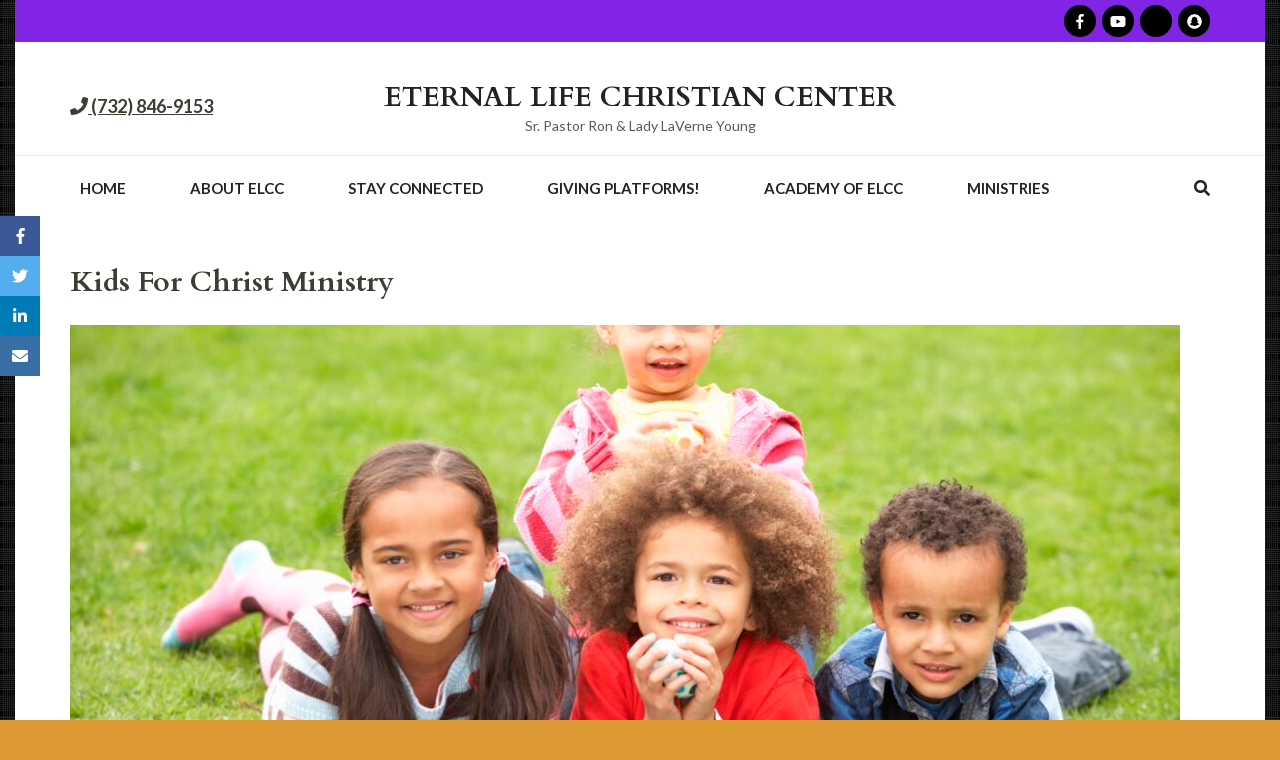

--- FILE ---
content_type: text/css
request_url: https://visitelcc.org/wp-content/themes/restaurant-and-cafe-pro/style.css?ver=2.3.0
body_size: 41267
content:
/*
Theme Name: Restaurant and Cafe Pro
Theme URI: https://rarathemes.com/wordpress-themes/restaurant-and-cafe-pro/
Author: Rara Theme 
Author URI: https://rarathemes.com/
Description: Restaurant and Cafe Pro WordPress theme is a perfect solution for restaurants, cafe or any food and drink businesses. Whether you are running a cafe shop, a bakery or a large luxurious restaurant, Restaurant and Cafe Pro theme will meet your expectation and give your customer a great experience! Restaurant and Cafe Pro Theme comes with a Banner section, Feature section, About section, Services Section, Testimonial section, Restaurant Menu section, Reservation section and Blog section on Home or front-page. It is also WooCommerce ready and translation ready. The theme is responsive/mobile-friendly and so your website will look gorgeous in the mobile and tablet devices. Check the demo at https://rarathemes.com/previews/?theme=restaurant-and-cafe-pro, documentation at https://docs.rarathemes.com/docs/restaurant-and-cafe-pro/ and get support at https://rarathemes.com/support-ticket/.
Requires PHP: 5.6
Tested up to: 5.8
Version: 2.3.0
License: GNU General Public License v2 or later
License URI: http://www.gnu.org/licenses/gpl-2.0.html
Text Domain: restaurant-and-cafe-pro
Tags:  one-column, two-columns, right-sidebar, custom-menu, featured-images, flexible-header, post-formats, sticky-post, threaded-comments, translation-ready, custom-background, footer-widgets, full-width-template, theme-options, e-commerce, food-and-drink, blog

This theme, like WordPress, is licensed under the GPL.
Use it to make something cool, have fun, and share what you've learned with others.

Restaurant and Cafe Pro is based on Underscores http://underscores.me/, (C) 2012-2015 Automattic, Inc.
Underscores is distributed under the terms of the GNU GPL v2 or later.

Normalizing styles have been helped along thanks to the fine work of
Nicolas Gallagher and Jonathan Neal http://necolas.github.com/normalize.css/
*/


/*--------------------------------------------------------------
>>> TABLE OF CONTENTS:
----------------------------------------------------------------
# Normalize
# Typography
# Elements
# Forms
# Navigation
    ## Links
    ## Menus
# Accessibility
# Alignments
# Clearings
# Widgets
# Content
    ## Posts and pages
    ## Asides
    ## Comments
# Infinite scroll
# Media
    ## Captions
    ## Galleries
    --------------------------------------------------------------*/


/*--------------------------------------------------------------
# Normalize
--------------------------------------------------------------*/

html {
    font-family: 'PT Serif', serif;
    -webkit-text-size-adjust: 100%;
    -ms-text-size-adjust: 100%;
    width: 100vw;
    -ms-overflow-x: hidden;
    overflow-x: hidden;
}

body {
    margin: 0;
    min-width: 320px;
}

article,
aside,
details,
figcaption,
figure,
footer,
header,
main,
menu,
nav,
section,
summary {
    display: block;
}

audio,
canvas,
progress,
video {
    display: inline-block;
    vertical-align: baseline;
}

audio:not([controls]) {
    display: none;
    height: 0;
}

[hidden],
template {
    display: none;
}

a {
    text-decoration: none;
    color: #bbbcc1;
    outline: none;
}

a:active,
a:hover {
    text-decoration: underline;
    color: #bbbcc1;
}

a:focus {
    outline: none;
}

abbr[title] {
    border-bottom: 1px dotted;
}

b,
strong {
    font-weight: bold;
}

dfn {
    font-style: italic;
}

h1 {
    font-size: 2em;
    margin: 0.67em 0;
}

mark {
    background: #ff0;
    color: #000;
}

small {
    font-size: 80%;
}

sub,
sup {
    font-size: 75%;
    line-height: 0;
    position: relative;
    vertical-align: baseline;
}

sup {
    top: -0.5em;
}

sub {
    bottom: -0.25em;
}

img {
    border: 0;
}

svg:not(:root) {
    overflow: hidden;
}

figure {
    /*margin: 1em 40px;*/
}

hr {
    -webkit-box-sizing: content-box;
    box-sizing: content-box;
    height: 0;
}

pre {
    overflow: auto;
}

code,
kbd,
pre,
samp {
    font-family: monospace, monospace;
    font-size: 1em;
}

button,
input,
optgroup,
select,
textarea {
    color: inherit;
    font: inherit;
    margin: 0;
}

button {
    overflow: visible;
}

button,
select {
    text-transform: none;
}

button,
html input[type="button"],
input[type="reset"],
input[type="submit"] {
    -webkit-appearance: button;
    cursor: pointer;
}

button[disabled],
html input[disabled] {
    cursor: default;
}

button::-moz-focus-inner,
input::-moz-focus-inner {
    border: 0;
    padding: 0;
}

input {
    line-height: normal;
}

input[type="checkbox"],
input[type="radio"] {
    -webkit-box-sizing: border-box;
    box-sizing: border-box;
    padding: 0;
}

input[type="number"]::-webkit-inner-spin-button,
input[type="number"]::-webkit-outer-spin-button {
    height: auto;
}

input[type="search"] {
    -webkit-appearance: textfield;
    -webkit-box-sizing: content-box;
    box-sizing: content-box;
}

input[type="search"]::-webkit-search-cancel-button,
input[type="search"]::-webkit-search-decoration {
    -webkit-appearance: none;
}

fieldset {
    border: 1px solid #c0c0c0;
    margin: 0 2px;
    padding: 0.35em 0.625em 0.75em;
}

legend {
    border: 0;
    padding: 0;
}

textarea {
    overflow: auto;
}

optgroup {
    font-weight: bold;
}

table {
    border-collapse: collapse;
    border-spacing: 0;
}

td,
th {
    padding: 0;
}


/*--------------------------------------------------------------
# Typography
--------------------------------------------------------------*/

body,
button,
input,
select,
textarea {
    color: #515050;
    font-family: 'Lato', sans-serif;
    font-size: 16px;
    font-size: 1rem;
    line-height: 1.5;
}

h1,
h2,
h3,
h4,
h5,
h6 {
    clear: both;
    margin-top: 0;
}

p {
    margin-bottom: 1.5em;
    margin-top: 0
}

dfn,
cite,
em,
i {
    font-style: italic;
}

blockquote {
    margin: 0 1.5em;
}

address {
    margin: 0 0 1.5em;
}

pre {
    background: #faf6f0;
    font-family: "Courier 10 Pitch", Courier, monospace;
    font-size: 15px;
    font-size: 0.9375rem;
    line-height: 1.6;
    margin-bottom: 1.6em;
    max-width: 100%;
    overflow: auto;
    padding: 1.6em;
}

code,
kbd,
tt,
var {
    font-family: Monaco, Consolas, "Andale Mono", "DejaVu Sans Mono", monospace;
    font-size: 15px;
    font-size: 0.9375rem;
}

abbr,
acronym {
    border-bottom: 1px dotted #666;
    cursor: help;
}

mark,
ins {
    /*background: #fff9c0;*/
    text-decoration: none;
}

big {
    font-size: 125%;
}


/*--------------------------------------------------------------
# Elements
--------------------------------------------------------------*/

html {
    -webkit-box-sizing: border-box;
    box-sizing: border-box;
}

*,
*:before,
*:after {
    /* Inherit box-sizing to make it easier to change the property for components that leverage other behavior; see http://css-tricks.com/inheriting-box-sizing-probably-slightly-better-best-practice/ */
    -webkit-box-sizing: inherit;
    box-sizing: inherit;
}

body {
    color: #515050;
    font: 16px/26px 'Lato', sans-serif;
    background: #fcfbfa;
    overflow-y: scroll;
    -webkit-text-size-adjust: 100%;
    -ms-text-size-adjust: none;
}

blockquote:before,
blockquote:after,
q:before,
q:after {
    content: "";
}

blockquote,
q {
    quotes: "" "";
}

hr {
    background-color: #ccc;
    border: 0;
    height: 1px;
    margin-bottom: 1.5em;
}

ul,
ol {
    margin: 0 0 1.5em 3em;
}

ul {
    list-style: disc;
}

ol {
    list-style: decimal;
}

li>ul,
li>ol {
    margin-bottom: 0;
    margin-left: 1.5em;
}

dt {
    font-weight: bold;
}

dd {
    margin: 0 1.5em 1.5em;
}

img {
    height: auto;
    /* Make sure images are scaled correctly. */
    max-width: 100%;
    /* Adhere to container width. */
}

table {
    margin: 0 0 1.5em;
    width: 100%;
}


/*--------------------------------------------------------------
# Forms
--------------------------------------------------------------*/

button,
input[type="button"],
input[type="reset"],
input[type="submit"] {
    font-size: 15px;
    font-weight: 700;
    color: #f9f4ef;
    background: #afc466;
    border: 0;
    border-radius: 0;
    -webkit-box-shadow: none;
    box-shadow: none;
    text-shadow: none;
    line-height: 51px;
    text-align: center;
    padding: 0 21px;
    height: 51px;
}

button:hover,
input[type="button"]:hover,
input[type="reset"]:hover,
input[type="submit"]:hover {
    background: #95A757;
}

button:focus,
input[type="button"]:focus,
input[type="reset"]:focus,
input[type="submit"]:focus,
button:active,
input[type="button"]:active,
input[type="reset"]:active,
input[type="submit"]:active {
    background: #95A757;
}

input[type="text"],
input[type="email"],
input[type="url"],
input[type="password"],
input[type="search"],
textarea {
    margin: 0;
    font-size: 15px;
    color: #313131;
    border: 1px solid #f2f1f0;
    background: #fffefd;
    border-radius: 0;
    outline: none;
    width: 100%;
    padding: 12px 20px;
}

textarea {
    height: 205px;
    resize: none;
    padding: 12px 20px;
}

input[type="text"]:focus,
input[type="email"]:focus,
input[type="url"]:focus,
input[type="password"]:focus,
input[type="search"]:focus,
textarea:focus {
    color: #111;
}

textarea {
    width: 100%;
}


/*--------------------------------------------------------------
# Navigation
--------------------------------------------------------------*/


/*--------------------------------------------------------------
## Links
--------------------------------------------------------------*/

a {
    color: #9db05c;
}

a:hover,
a:focus {
    color: #9db05c;
    text-decoration: underline;
}

a:focus {
    outline: none;
}

a:hover,
a:active {
    outline: none;
}


/*--------------------------------------------------------------
## Menus
--------------------------------------------------------------*/

.main-navigation {
    float: right;
    margin: 15px 0 0;
}

.main-navigation ul {
    margin: 0;
    padding: 0;
    list-style: none;
    font-size: 15px;
    line-height: 18px;
    text-transform: uppercase;
}

.main-navigation ul:after {
    content: '';
    display: block;
    clear: both;
}

.main-navigation ul li {
    float: left;
    margin-left: 44px;
    position: relative;
}

.main-navigation ul li:first-child {
    margin-left: 0;
}

.main-navigation ul li a {
    color: #fff;
    display: block;
    padding-bottom: 25px;
}

.main-navigation ul li a:hover,
.main-navigation ul li a:focus,
.main-navigation ul li:hover>a {
    text-decoration: none;
    color: #fac75a;
}

.main-navigation .current_page_item>a,
.main-navigation .current-menu-item>a,
.main-navigation .current_page_ancestor>a,
.main-navigation .current-menu-ancestor>a {
    text-decoration: none;
    color: #fac75a;
}

.main-navigation ul ul {
    position: absolute;
    top: 100%;
    left: 0;
    width: 275px;
    background: #fffefd;
    -webkit-box-shadow: 0 1px 3px rgba(0, 0, 0, 0.15);
    box-shadow: 0 1px 3px rgba(0, 0, 0, 0.15);
    z-index: 99;
    /*display: none;*/
    margin-left: -99999px;
}

@media only screen and (min-width: 992px) {
    .main-navigation ul li:hover>ul,
    .main-navigation ul li.hover>ul,
    .main-navigation ul li:focus-within>ul {
        /*display: block;*/
        margin-left: 0;
    }
}


/*.main-navigation ul li:hover ul ul {
    display: none;
}*/


/*@media only screen and (min-width: 992px){
    .main-navigation ul ul li:hover>ul,
    .main-navigation ul ul li:focus-within>ul,
    .main-navigation ul ul li.hover>ul{
        margin-left: 0;
    }
}*/

.main-navigation ul ul:before {
    width: 0;
    height: 0;
    border-left: 12px solid transparent;
    border-right: 12px solid transparent;
    border-bottom: 9px solid #fffefd;
    content: '';
    position: absolute;
    top: -9px;
    left: 10px;
}

.main-navigation ul ul li {
    float: none;
    display: block;
    margin: 0;
}

.main-navigation ul ul li a {
    color: #171616;
    display: block;
    border-bottom: 1px solid #f7f6f5;
    padding: 16px 25px;
}

.main-navigation ul ul li a:hover,
.main-navigation ul ul li a:focus,
.main-navigation ul ul li:hover>a {
    background: #f3f2f1;
    color: #171616;
}

.main-navigation ul ul ul {
    left: 100%;
    top: 0;
}

.main-navigation ul ul ul:before {
    display: none;
}

.site-main .comment-navigation,
.site-main .posts-navigation,
.site-main .post-navigation {
    margin: 0 0 1.5em;
    overflow: hidden;
}

.comment-navigation .nav-previous,
.posts-navigation .nav-previous,
.post-navigation .nav-previous {
    float: left;
    width: 50%;
}

.comment-navigation .nav-next,
.posts-navigation .nav-next,
.post-navigation .nav-next {
    float: right;
    text-align: right;
    width: 50%;
}


/*--------------------------------------------------------------
# Accessibility
--------------------------------------------------------------*/


/* Text meant only for screen readers. */

.screen-reader-text {
    clip: rect(1px, 1px, 1px, 1px);
    position: absolute !important;
    height: 1px;
    width: 1px;
    overflow: hidden;
}

.screen-reader-text:focus {
    background-color: #f1f1f1;
    border-radius: 3px;
    -webkit-box-shadow: 0 0 2px 2px rgba(0, 0, 0, 0.6);
    box-shadow: 0 0 2px 2px rgba(0, 0, 0, 0.6);
    clip: auto !important;
    color: #21759b;
    display: block;
    font-size: 14px;
    font-size: 0.875rem;
    font-weight: bold;
    height: auto;
    left: 5px;
    line-height: normal;
    padding: 15px 23px 14px;
    text-decoration: none;
    top: 5px;
    width: auto;
    z-index: 100000;
    /* Above WP toolbar. */
}


/* Do not show the outline on the skip link target. */

#content[tabindex="-1"]:focus {
    outline: 0;
}


/*--------------------------------------------------------------
# Alignments
--------------------------------------------------------------*/

.alignleft {
    display: inline;
    float: left;
    margin-right: 1.5em !important;
    margin-bottom: 1.5em !important;
}

.alignright {
    display: inline;
    float: right;
    margin-left: 1.5em !important;
    margin-bottom: 1.5em !important;
}

.aligncenter {
    clear: both;
    display: block;
    margin-left: auto;
    margin-right: auto;
}


/*--------------------------------------------------------------
# Clearings
--------------------------------------------------------------*/

.clear:before,
.clear:after,
.entry-content:before,
.entry-content:after,
.comment-content:before,
.comment-content:after,
.site-header:before,
.site-header:after,
.site-content:before,
.site-content:after,
.site-footer:before,
.site-footer:after {
    content: "";
    display: table;
    table-layout: fixed;
}

.clear:after,
.entry-content:after,
.comment-content:after,
.site-header:after,
.site-content:after,
.site-footer:after {
    clear: both;
}


/*--------------------------------------------------------------
# Widgets
--------------------------------------------------------------*/

.widget {
    margin: 0 0 1.5em;
}


/* Make sure select elements fit in widgets. */

.widget select {
    max-width: 100%;
}


/*--------------------------------------------------------------
# Content
--------------------------------------------------------------*/


/*--------------------------------------------------------------
## Posts and pages
--------------------------------------------------------------*/

.sticky {
    display: block;
}

.hentry {
    margin: 0 0 1.5em;
}

.byline,
.updated:not(.published) {
    display: none;
}

.single .byline,
.group-blog .byline {
    display: inline;
}

.page-content,
.entry-content,
.entry-summary {
    margin: 1.5em 0 0;
}

.page-links {
    clear: both;
    margin: 0 0 1.5em;
}


/*--------------------------------------------------------------
## Asides
--------------------------------------------------------------*/

.blog .format-aside .entry-title,
.archive .format-aside .entry-title {
    display: none;
}


/*--------------------------------------------------------------
## Comments
--------------------------------------------------------------*/

.comment-content a {
    word-wrap: break-word;
}

.comments-area .comment-form label[for="wp-comment-cookies-consent"] {
    display: inline-block;
    margin-left: 5px;
}


/*--------------------------------------------------------------
# Infinite scroll
--------------------------------------------------------------*/


/* Globally hidden elements when Infinite Scroll is supported and in use. */

.infinite-scroll .posts-navigation,

/* Older / Newer Posts Navigation (always hidden) */

.infinite-scroll.neverending .site-footer {
    /* Theme Footer (when set to scrolling) */
    display: none;
}


/* When Infinite Scroll has reached its end we need to re-display elements that were hidden (via .neverending) before. */

.infinity-end.neverending .site-footer {
    display: block;
}


/*--------------------------------------------------------------
# Media
--------------------------------------------------------------*/

.page-content .wp-smiley,
.entry-content .wp-smiley,
.comment-content .wp-smiley {
    border: none;
    margin-bottom: 0;
    margin-top: 0;
    padding: 0;
}


/* Make sure embeds and iframes fit their containers. */

embed,
iframe,
object {
    max-width: 100%;
}


/*--------------------------------------------------------------
## Captions
--------------------------------------------------------------*/

.wp-caption {
    margin: 0;
    max-width: 100%;
    padding: 5px;
    background: #f4f3f2;
}

.wp-caption img[class*="wp-image-"],
.wp-caption img {
    display: block;
    margin-left: auto;
    margin-right: auto;
}

.wp-caption .wp-caption-text {
    margin: 10px 0 2px;
}

.wp-caption-text {
    text-align: center;
    font: 700 12px/15px 'Cardo', serif;
    text-transform: uppercase;
}


/*--------------------------------------------------------------
## Galleries
--------------------------------------------------------------*/

.gallery {
    margin: 0;
    margin-bottom: 1.5em;
    margin-left: -15px;
    margin-right: -15px;
}

.gallery:after {
    display: block;
    content: '';
    clear: "";
}

.gallery-item {
    display: inline-block;
    text-align: center;
    vertical-align: top;
    width: 100%;
    padding-left: 15px;
    padding-right: 15px;
    margin-bottom: 30px;
    float: left;
    margin: 0 0 30px;
}

.gallery-item img {
    width: 100%;
}

.gallery-columns-2 .gallery-item {
    max-width: 50%;
}

.gallery-columns-3 .gallery-item {
    max-width: 33.33%;
}

.gallery-columns-4 .gallery-item {
    max-width: 25%;
}

.gallery-columns-5 .gallery-item {
    max-width: 20%;
}

.gallery-columns-6 .gallery-item {
    max-width: 16.66%;
}

.gallery-columns-7 .gallery-item {
    max-width: 14.28%;
}

.gallery-columns-8 .gallery-item {
    max-width: 12.5%;
}

.gallery-columns-9 .gallery-item {
    max-width: 11.11%;
}

.gallery-caption {
    display: block;
}


/*common site style*/

.container {
    width: 1170px;
    margin: 0 auto;
    padding-left: 15px;
    padding-right: 15px;
}

.container:after {
    content: '';
    display: block;
    clear: both;
}

.row {
    margin-left: -15px;
    margin-right: -15px;
}

.row:after {
    content: '';
    display: block;
    clear: both;
}

@media only screen and (min-width: 1400px) {
    body.custom-background-image .site,
    body.pattern-bg .site,
    body.custom-background-color .site {
        background: #fff;
        margin: 0 auto;
        max-width: 1450px;
    }
}

@media only screen and (max-width: 1400px) {
    body.custom-background-image .site,
    body.pattern-bg .site,
    body.custom-background-color .site {
        background: #fff;
        max-width: 100%;
        margin: 0 15px;
    }
}

@media only screen and (max-width: 767px) {
    body.custom-background-image .site,
    body.pattern-bg .site,
    body.custom-background-color .site {
        background: #fff;
        margin: 0;
        max-width: 100%;
    }
}


/*header style*/

.site-header {
    position: absolute;
    top: 0;
    left: 0;
    width: 100%;
    background: rgba(0, 0, 0, 0.1);
    z-index: 3;
    padding: 54px 0 21px;
    -webkit-transition: all ease 0.35s;
    -moz-transition: all ease 0.35s;
    -ms-transition: all ease 0.35s;
    -o-transition: all ease 0.35s;
    transition: all ease 0.35s;
}

.site-header .site-branding {
    float: left;
}

.site-header .site-branding .site-title {
    font-size: 28px;
    line-height: 29px;
    margin: 0;
    font-weight: 700;
    color: #f9c85b;
    font-family: 'Cardo', serif;
}

.site-header .site-branding .site-title a {
    color: #f9c85b;
}

.site-header .site-branding .site-title a:hover,
.site-header .site-branding .site-title a:focus {
    text-decoration: none;
}

.site-header .site-branding .site-description {
    color: #fefefe;
    font-size: 14px;
    line-height: 17px;
}

.banner-disabled .site-header:not(.header-4):not(.header-5):not(.header-6):not(.header-7) {
    position: relative;
    background: #171616;
}

body .site-header.sticky-menu {
    background: rgba(0, 0, 0, 0.85) none repeat scroll 0 0;
    -webkit-box-shadow: 0 1px 1px rgba(237, 237, 237, 0.3);
    box-shadow: 0 1px 1px rgba(237, 237, 237, 0.3);
    position: fixed;
    top: 0;
    width: 100%;
    z-index: 100;
    padding: 22px 0 0;
}

body .site-header.header-1.sticky-menu,
body .site-header.header-2.sticky-menu {
    background: rgba(0, 0, 0, 0.4) none repeat scroll 0 0;
}

body .site-header.header-2.sticky-menu .header-t,
body .site-header.header-3.sticky-menu .header-t,
body .site-header.header-4.sticky-menu .header-t,
body .site-header.header-5.sticky-menu .header-t,
body .site-header.header-6.sticky-menu .header-t,
body .site-header.header-7.sticky-menu .header-t {
    display: none;
}

body .site-header.header-3.sticky-menu .header-b {
    padding-top: 0;
}

body .site-header.header-7.sticky-menu,
body .site-header.header-6.sticky-menu {
    padding-top: 0;
}

body .site-header.header-7.sticky-menu .nav-holder {
    position: unset;
}

body .site-header.header-6.sticky-menu .header-b {
    display: none;
}


/*===========================
different header layouts
==============================================*/

.site-header.header-2 {
    padding: 0;
}

.site-header.header-2 .header-t {
    border-bottom: 1px solid #242701;
    padding: 9px 0 4px;
}

.site-header.header-2 .phone-link {
    font-size: 18px;
    line-height: 22px;
    color: #fafafa;
    font-weight: 700;
}

.site-header.header-2 .phone-link .fa {
    margin-right: 12px;
}

.site-header.header-2 .phone-link a {
    color: #fafafa;
}

.site-header.header-2 .phone-link a:hover {
    color: #fac75a;
    text-decoration: none;
}

.site-header.header-2 .right-panel {
    float: right;
}

.site-header.header-2 .right-panel:after,
.site-header.header-2 .top-menu ul:after {
    display: block;
    content: '';
    clear: both;
}

.site-header.header-2 .social-networks {
    margin: 0 0 0 36px;
    padding: 0;
    font-size: 16px;
    line-height: 20px;
    float: right;
}

.site-header.header-2 .social-networks li {
    list-style: none;
    float: left;
}

.site-header.header-2 .social-networks li:not(:last-child) {
    margin-right: 23px;
}

.site-header.header-2 .social-networks li a {
    color: #ffffff;
}

.site-header.header-2 .social-networks li a:hover {
    color: #fac75a;
}

.site-header.header-2 .top-menu {
    float: right;
    margin: 0;
    padding: 0;
    font-size: 14px;
    line-height: 17px;
}

.site-header.header-2 .top-menu ul {
    margin: 0;
    padding: 0;
}

.site-header.header-2 .top-menu li {
    list-style: none;
    float: left;
    position: relative;
}

.site-header.header-2 .top-menu li:not(:last-child) {
    margin-right: 30px;
}

.site-header.header-2 .top-menu li a {
    color: #ffffff;
}

.site-header.header-2 .top-menu li a:focus {
    outline: dotted 1px rgba(255, 255, 255, 0.2);
}

.site-header.header-2 .top-menu li a:hover,
.site-header.header-2 .top-menu ul li:hover>a {
    color: #fac75a;
    text-decoration: none;
}

.site-header.header-2 .site-branding .site-title a {
    color: #f9f9f9;
}

.site-header.header-2 .header-b {
    padding-top: 18px;
}

.site-header.header-2 .main-navigation {
    margin-top: 18px;
}

.site-header.header-2 .site-title {
    margin-bottom: 5px;
}

.site-header.header-2 .header-search-form {
    float: right;
    position: relative;
}

.site-header.header-2 .header-search-form {
    text-align: right;
    color: #fff;
}

.site-header.header-2 .header-search-form:after {
    display: block;
    content: '';
    clear: both;
}

.site-header.header-2 .header-search-form a {
    color: #fff;
    display: block;
    padding: 14px 0 31px;
    width: 58px;
    float: right;
}

.site-header.header-2 .header-search-form form {
    position: absolute;
    top: 100%;
    right: 0;
    z-index: 10;
    display: none;
}

.site-header.header-2 .header-search-form form input[type="search"] {
    float: none;
    width: 300px;
    padding: 13px 12px;
    font-style: italic;
}

.site-header.header-2 .header-search-form form input[type="submit"] {
    /*display: none;*/
    opacity: 0;
    position: absolute;
    top: 0;
    right: 0;
}

.site-header.header-2 .header-search-form form input[type="submit"]:focus {
    opacity: 1;
}

.site-header.header-2 .top-menu ul ul {
    position: absolute;
    width: 200px;
    background: #fff;
    top: 100%;
    left: 0;
    /*display: none;*/
    margin-left: -99999px;
    z-index: 9999;
}

.site-header.header-2 .top-menu ul ul a {
    color: #515050;
    padding: 5px 10px;
    display: block;
}

.site-header.header-2 .top-menu ul ul li {
    display: block;
    float: none;
    margin-right: 0;
}

.site-header.header-2 .top-menu ul ul li:not(:last-child) {
    margin-right: 0;
}

.site-header.header-2 .top-menu ul ul ul {
    position: absolute;
    left: 100%;
    top: 0;
}

.site-header.header-2 .top-menu ul li:hover>ul,
.site-header.header-2 .top-menu ul li.hover>ul,
.site-header.header-2 .top-menu ul li:focus-within>ul {
    /*display: block;*/
    margin-left: 0;
}


/*header-3*/

@media only screen and (min-width: 768px) {
    .home:not(.banner-disabled):not(.sidr-open).admin-bar .site-header.header-3 {
        margin-top: 32px;
        ;
    }
}

.site-header.header-3 {
    padding: 0;
}

.site-header.header-3 .header-t {
    border-bottom: 0;
    padding: 0 0 10px;
    background: #809448;
}

.site-header.header-3 .phone-link {
    font-size: 18px;
    line-height: 22px;
    color: #fafafa;
    float: right;
    font-weight: 700;
}

.site-header.header-3 .phone-link .fa {
    margin-right: 12px;
}

.site-header.header-3 .phone-link a {
    color: #fafafa;
}

.site-header.header-3 .phone-link a:hover {
    color: #fac75a;
    text-decoration: none;
}

.site-header.header-3 .right-panel {
    float: right;
    margin: 8px 0 0;
}

.site-header.header-3 .right-panel:after,
.site-header.header-3 .top-menu ul:after,
.site-header.header-3 .social-networks:after {
    display: block;
    content: '';
    clear: both;
}

.site-header.header-3 .social-networks {
    margin: 0 0 0 36px;
    padding: 0;
    font-size: 16px;
    line-height: 20px;
    float: right;
}

.site-header.header-3 .social-networks li {
    list-style: none;
    float: left;
}

.site-header.header-3 .social-networks li:not(:last-child) {
    margin-right: 23px;
}

.site-header.header-3 .social-networks li a {
    color: #ffffff;
}

.site-header .social-networks li a:focus {
    outline: dotted 1px #f1f1f1;
}

.site-header.header-3 .social-networks li a:hover {
    color: #fac75a;
}

.site-header.header-3 .top-menu {
    float: left;
    margin: 0;
    padding: 13px 0 10px;
    font-size: 14px;
    line-height: 11px;
}

.site-header.header-3 .top-menu ul {
    margin: 0;
    padding: 0;
}

.site-header.header-3 .top-menu li {
    list-style: none;
    float: left;
}

.site-header.header-3 .top-menu li:not(:last-child) {
    margin-right: 15px;
    padding-right: 15px;
    border-right: 1px solid #a6b47f;
}

.site-header.header-3 .top-menu li a {
    color: #ffffff;
}

.site-header.header-3 .top-menu li a:hover {
    color: #fac75a;
    text-decoration: none;
}

.site-header.header-3 .site-branding .site-title a {
    color: #f9f9f9;
}

.site-header.header-3 .header-b {
    padding-top: 32px;
}

.site-header.header-3 .main-navigation {
    margin-top: 18px;
}

.site-header.header-3 .site-title {
    margin-bottom: 5px;
}

.site-header.header-3 .header-search-form {
    float: right;
    position: relative;
    font-size: 16px;
    line-height: 20px;
}

.site-header.header-3 .header-search-form {
    text-align: right;
    color: #fff;
}

.site-header.header-3 .header-search-form:after {
    display: block;
    content: '';
    clear: both;
}

.site-header.header-3 .header-search-form a {
    color: #fff;
    display: block;
    width: 42px;
    float: right;
    padding: 0;
}

.site-header.header-3 .header-search-form a:focus {
    outline: dotted 1px #f1f1f1;
}

.site-header.header-3 .header-search-form form {
    position: absolute;
    top: 100%;
    right: 0;
    display: none;
}

.site-header.header-3 .header-search-form form input[type="search"] {
    float: none;
    padding: 13px 12px;
    background: #809448;
    border: 0;
    color: #fff;
    width: 260px;
}

.site-header.header-3 .header-search-form form input[type="search"]::-webkit-input-placeholder {
    color: #FFF;
}

.site-header.header-3 .header-search-form form input[type="search"]::-moz-placeholder {
    color: #FFF;
}

.site-header.header-3 .header-search-form form input[type="search"]:-ms-input-placeholder {
    color: #FFF;
}

.site-header.header-3 .header-search-form form input[type="search"]:-moz-placeholder {
    color: #FFF;
}

.site-header.header-3 .header-search-form form input[type="submit"] {
    /*display: none;*/
    opacity: 0;
    position: absolute;
    top: 0;
    right: 0;
}

.site-header.header-3 .header-search-form form input[type="submit"]:focus {
    opacity: 1;
}

.site-header.header-3 .main-navigation a {
    font-weight: 700;
}

.site-header.header-3 .link-btn {
    font-weight: 700;
    text-transform: uppercase;
    background: #fff;
    margin-left: 28px;
    color: #111111;
    font-size: 14px;
    line-height: 17px;
    padding: 15px 24px;
    display: inline-block;
    float: right;
    -webkit-transition: all ease 0.3s;
    transition: all ease 0.3s;
}

.site-header.header-3 .link-btn:hover {
    background: #809448;
    text-decoration: none;
    color: #fff;
}

.site-header.header-3 .top-menu ul li {
    position: relative;
}

.site-header.header-3 .top-menu ul ul {
    position: absolute;
    width: 200px;
    background: #fff;
    top: 100%;
    left: 0;
    /*display: none;*/
    padding: 5px 0;
    z-index: 9999;
    margin-left: -99999px;
}

.site-header.header-3 .top-menu ul ul a {
    color: #515050;
    padding: 5px 10px;
    display: block;
}

.site-header.header-3 .top-menu ul ul li {
    display: block;
    float: none;
    margin-right: 0;
}

.site-header.header-3 .top-menu ul ul li:not(:last-child) {
    margin-right: 0;
}

.site-header.header-3 .top-menu ul ul ul {
    position: absolute;
    left: 100%;
    top: 0;
}

.site-header.header-3 .top-menu ul li:hover>ul,
.site-header.header-3 .top-menu ul li.hover>ul,
.site-header.header-3 .top-menu ul li:focus-within>ul {
    /*display: block;*/
    margin-left: 0;
}


/*header-4*/

.site-header.header-4 {
    padding: 0;
    background: #fff;
    position: unset;
}

.site-header.header-4 .col:after {
    display: block;
    content: '';
    clear: both;
}

.site-header.header-4 .col {
    width: 25%;
    float: left;
    padding: 0 15px;
}

.site-header.header-4 .col.middle {
    width: 50%;
}

.site-header.header-4 .header-t {
    border-bottom: 0;
    padding: 5px 0;
    background: #afc466;
}

.site-header.header-4 .right-panel {
    float: right;
    margin: 0;
}

.site-header.header-4 .right-panel:after,
.site-header.header-4 .top-menu ul:after {
    display: block;
    content: '';
    clear: both;
}

.site-header.header-4 .social-networks {
    margin: 0 0 0 36px;
    padding: 0;
    font-size: 15px;
    line-height: 18px;
    float: right;
}

.site-header.header-4 .social-networks li {
    list-style: none;
    float: left;
}

.site-header.header-4 .social-networks li:not(:last-child) {
    margin-right: 6px;
}

.site-header.header-4 .social-networks li a {
    color: #ffffff;
    background: #8fa055;
    border-radius: 50%;
    height: 32px;
    padding: 7px 0;
    width: 32px;
    display: block;
    text-align: center;
    -webkit-transition: all ease 0.3s;
    transition: all ease 0.3s;
}

.site-header.header-4 .social-networks li a:hover {
    color: #afc466;
    background: #ffffff;
}

.site-header.header-4 .top-menu {
    float: left;
    margin: 0;
    padding: 13px 0 0;
    font-size: 14px;
    line-height: 11px;
}

.site-header.header-4 .top-menu ul {
    margin: 0;
    padding: 0;
}

.site-header.header-4 .top-menu li {
    list-style: none;
    float: left;
}

.site-header.header-4 .top-menu li:not(:last-child) {
    margin-right: 20px;
    padding-right: 20px;
    border-right: 1px solid #c7d694;
}

.site-header.header-4 .top-menu li a {
    color: #ffffff;
}

.site-header.header-4 .top-menu li a:hover {
    opacity: 0.6;
    text-decoration: none;
}

.site-header.header-4 .site-branding {
    text-align: center;
    float: none;
}

.site-header.header-4 .site-branding .site-title {
    text-transform: uppercase;
}

.site-header.header-4 .site-branding .site-title a {
    color: #242323;
}

.site-header.header-4 .site-branding .site-description {
    color: #5b5a5a;
    font-size: 16px;
    line-height: 20px;
}

.site-header.header-4 .header-b {
    padding-top: 41px;
}

.site-header.header-4 .main-navigation {
    margin-top: 18px;
    float: left;
}

.site-header.header-4 .main-navigation a {
    color: #242323;
}

.site-header.header-4 .site-title {
    margin-bottom: 5px;
}

.site-header.header-4 .header-search-form {
    float: right;
    position: relative;
    font-size: 16px;
    line-height: 20px;
}

.site-header.header-4 .header-search-form {
    text-align: right;
    color: #fff;
}

.site-header.header-4 .header-search-form:after {
    display: block;
    content: '';
    clear: both;
}

.site-header.header-4 .header-search-form a {
    color: #242323;
    display: block;
    width: 42px;
    float: right;
    padding: 22px 0;
}

.site-header.header-4 .header-search-form a:focus {
    outline: dotted 1px rgba(0, 0, 0, 0.2);
}

.site-header.header-4 .header-search-form form {
    position: absolute;
    top: 100%;
    right: 0;
    z-index: 100;
    display: none;
}

.site-header.header-4 .header-search-form form input[type="search"] {
    float: none;
    width: 300px;
    padding: 13px 12px;
}

.site-header.header-4 .header-search-form form input[type="submit"] {
    /*display: none;*/
    opacity: 0;
    position: absolute;
    top: 0;
    right: 0;
    border: none;
}

.site-header.header-4 .header-search-form form input[type="submit"]:focus {
    opacity: 1;
}

.site-header.header-4 .main-navigation {
    margin-top: 0;
}

.site-header.header-4 .main-navigation a {
    font-weight: 700;
    padding: 23px 10px;
    position: relative;
    -webkit-transition: all ease 0.3s;
    transition: all ease 0.3s;
}

.site-header.header-4 .main-navigation ul li a:hover,
.site-header.header-4 .main-navigation ul li a:focus,
.site-header.header-4 .main-navigation ul li:hover>a,
.site-header.header-4 .main-navigation .current_page_item>a,
.site-header.header-4 .main-navigation .current-menu-item>a,
.site-header.header-4 .main-navigation .current_page_ancestor>a,
.site-header.header-4 .main-navigation .current-menu-ancestor>a {
    color: #afc466;
}

.site-header.header-4 .main-navigation ul li a:hover:after,
.site-header.header-4 .main-navigation ul li a:focus:after,
.site-header.header-4 .main-navigation ul li:hover>a:after,
.site-header.header-4 .main-navigation .current_page_item>a:after,
.site-header.header-4 .main-navigation .current-menu-item>a:after,
.site-header.header-4 .main-navigation .current_page_ancestor>a:after,
.site-header.header-4 .main-navigation .current-menu-ancestor>a:after {
    content: '';
    height: 3px;
    width: 100%;
    background: #afc466;
    position: absolute;
    top: 0;
    left: 0;
}

.site-header.header-4 .main-navigation ul ul li a:hover:after,
.site-header.header-4 .main-navigation ul ul li a:focus:after,
.site-header.header-4 .main-navigation ul ul li:hover>a:after,
.site-header.header-4 .main-navigation ul ul .current_page_item>a:after,
.site-header.header-4 .main-navigation ul ul .current-menu-item>a:after,
.site-header.header-4 .main-navigation ul ul .current_page_ancestor>a:after,
.site-header.header-4 .main-navigation ul ul .current-menu-ancestor>a:after {
    display: none;
}


/*.site-header.header-4 .main-navigation ul ul {
    padding: 10px 0;
    }*/

.site-header.header-4 .main-navigation ul ul a {
    padding: 9px 23px;
}

.site-header.header-4 .link-btn {
    font-weight: 700;
    text-transform: uppercase;
    background: #fac75a;
    color: #fff;
    font-size: 14px;
    line-height: 17px;
    padding: 15px 32px;
    display: inline-block;
    float: right;
    -webkit-transition: all ease 0.3s;
    transition: all ease 0.3s;
}

.site-header.header-4 .link-btn:hover {
    background: #809448;
    text-decoration: none;
    color: #fff;
}

.site-header.header-4 .phone-link {
    font-size: 18px;
    line-height: 22px;
    color: #3f3d33;
    float: left;
    font-weight: 700;
    display: inline-block;
    margin-top: 12px;
}

.site-header.header-4 .phone-link .fa {
    margin-right: 12px;
}

.site-header.header-4 .phone-link a {
    color: #3f3d33;
    text-decoration: underline;
}

.site-header.header-4 .phone-link a:hover {
    text-decoration: none;
}

.site-header.header-4 .nav-holder {
    border-top: 1px solid #e5e5e5;
}

.site-header.header-4 .top-menu ul li {
    position: relative;
}

.site-header.header-4 .top-menu ul ul {
    position: absolute;
    width: 200px;
    background: #fff;
    top: 100%;
    left: 0;
    /*display: none;*/
    margin-left: -9999px;
    padding: 5px 0;
    z-index: 9999;
}

.site-header.header-4 .top-menu ul ul a {
    color: #515050;
    padding: 5px 10px;
    display: block;
}

.site-header.header-4 .top-menu ul ul li {
    display: block;
    float: none;
    margin-right: 0;
}

.site-header.header-4 .top-menu ul ul li:not(:last-child) {
    margin-right: 0;
}

.site-header.header-4 .top-menu ul ul ul {
    position: absolute;
    left: 100%;
    top: 0;
}

.site-header.header-4 .top-menu ul li:hover>ul,
.site-header.header-4 .top-menu ul li.hover>ul,
.site-header.header-4 .top-menu ul li:focus-within>ul {
    /*display: block;*/
    margin-left: 0;
}


/*header-5*/

.site-header.header-5 {
    padding: 0;
    background: #fff;
    position: unset;
}

.site-header.header-5 .col:after {
    display: block;
    content: '';
    clear: both;
}

.site-header.header-5 .col {
    width: 25%;
    float: left;
    padding: 0 15px;
}

.site-header.header-5 .col.middle {
    width: 50%;
}

.site-header.header-5 .header-t {
    border-bottom: 0;
    padding: 5px 0;
    background: #242323;
}

.site-header.header-5 .right-panel {
    float: right;
    margin: 0;
}

.site-header.header-5 .right-panel:after,
.site-header.header-5 .top-menu ul:after {
    display: block;
    content: '';
    clear: both;
}

.site-header.header-5 .social-networks {
    margin: 0;
    padding: 0;
    font-size: 15px;
    line-height: 18px;
    float: left;
}

.site-header.header-5 .social-networks li {
    list-style: none;
    float: left;
}

.site-header.header-5 .social-networks li:not(:last-child) {
    margin-right: 6px;
}

.site-header.header-5 .social-networks li a {
    color: #ffffff;
    background: #3a3939;
    border-radius: 50%;
    height: 32px;
    padding: 6px 0;
    width: 32px;
    display: block;
    text-align: center;
    -webkit-transition: all ease 0.3s;
    transition: all ease 0.3s;
}

.site-header.header-5 .social-networks li a:hover {
    background: #afc466;
}

.site-header.header-5 .top-menu {
    float: right;
    margin: 0;
    padding: 13px 0 0;
    font-size: 13px;
    line-height: 10px;
    text-transform: uppercase;
}

.site-header.header-5 .top-menu ul {
    margin: 0;
    padding: 0;
}

.site-header.header-5 .top-menu li {
    list-style: none;
    float: left;
}

.site-header.header-5 .top-menu li:not(:last-child) {
    margin-right: 20px;
    padding-right: 20px;
    border-right: 1px solid #666565;
}

.site-header.header-5 .top-menu li a {
    color: #ffffff;
}

.site-header.header-5 .top-menu li a:hover {
    opacity: 0.6;
    text-decoration: none;
}

.site-header.header-5 .site-branding {
    text-align: center;
    float: none;
}

.site-header.header-5 .site-branding .site-title {
    text-transform: uppercase;
}

.site-header.header-5 .site-branding .site-title a {
    color: #242323;
}

.site-header.header-5 .site-branding .site-description {
    color: #5b5a5a;
    font-size: 16px;
    line-height: 20px;
}

.site-header.header-5 .header-b {
    padding: 46px 0 5px;
}

.site-header.header-5 .main-navigation {
    margin-top: 18px;
    float: left;
}

.site-header.header-5 .main-navigation a {
    color: #242323;
}

.site-header.header-5 .site-title {
    margin-bottom: 5px;
}

.site-header.header-5 .header-search-form {
    float: right;
    position: relative;
    font-size: 16px;
    line-height: 20px;
}

.site-header.header-5 .header-search-form {
    text-align: right;
    color: #fff;
    width: 100%;
}

.site-header.header-5 .header-search-form form {
    background: #f4f4f4;
    height: 46px;
}

.site-header.header-5 .header-search-form:after,
.site-header.header-5 .header-search-form form:after {
    display: block;
    content: '';
    clear: both;
}

.site-header.header-5 .header-search-form a {
    color: #242323;
    display: block;
    width: 42px;
    float: right;
    padding: 22px 0;
}

.site-header.header-5 .header-search-form .search-btn {
    display: none;
}

.site-header.header-5 .header-search-form form input[type="search"] {
    float: left;
    width: 80%;
    -webkit-box-shadow: none;
    box-shadow: none;
    background: none;
    border: 0;
    font-style: italic;
    font-size: 13px;
    line-height: 15px;
    color: #70706e;
    padding: 0 8px;
    height: 100%;
}

.site-header.header-5 .header-search-form form input[type="submit"] {
    background: url(images/search-icon.png) no-repeat center center;
    float: right;
    height: 100%;
    width: 30px;
    padding: 0;
    text-indent: -9999px;
}

.site-header.header-5 .main-navigation {
    margin-top: 0;
}

.site-header.header-5 .main-navigation a {
    font-weight: 700;
    padding: 23px 28px;
    position: relative;
    color: #fff;
    -webkit-transition: all ease 0.3s;
    transition: all ease 0.3s;
}

.site-header.header-5 .main-navigation ul li:not(:first-child) {
    margin-left: 1px;
}

.site-header.header-5 .main-navigation ul li a:hover,
.site-header.header-5 .main-navigation ul li a:focus,
.site-header.header-5 .main-navigation ul li:hover>a,
.site-header.header-5 .main-navigation .current_page_item>a,
.site-header.header-5 .main-navigation .current-menu-item>a,
.site-header.header-5 .main-navigation .current_page_ancestor>a,
.site-header.header-5 .main-navigation .current-menu-ancestor>a {
    color: #afc466;
    background: #fff;
}

.site-header.header-5 .main-navigation ul ul::before {
    display: none;
}

.site-header.header-5 .main-navigation ul ul {
    padding: 0;
    background: #AFC466;
}

.site-header.header-5 .main-navigation ul ul li a {
    border-bottom: 0;
    margin-bottom: 0;
}

.site-header.header-5 .main-navigation ul ul a {
    padding: 14px 23px;
}

.site-header.header-5 .link-btn {
    font-weight: 700;
    border: 2px solid #fff;
    text-transform: uppercase;
    background: none;
    color: #fff;
    font-size: 14px;
    line-height: 17px;
    padding: 15px 32px;
    display: inline-block;
    float: right;
    margin: 6px 0;
    -webkit-transition: all ease 0.3s;
    transition: all ease 0.3s;
}

.site-header.header-5 .link-btn:hover {
    background: #fff;
    text-decoration: none;
    color: #afc466;
}

.site-header.header-5 .phone-link {
    font-size: 18px;
    line-height: 22px;
    color: #3f3d33;
    float: left;
    font-weight: 700;
    display: inline-block;
    margin-top: 12px;
}

.site-header.header-5 .phone-link .fa {
    margin-right: 12px;
}

.site-header.header-5 .phone-link a {
    color: #afc466;
    text-decoration: underline;
}

.site-header.header-5 .phone-link a:hover {
    text-decoration: none;
}

.site-header.header-5 .nav-holder {
    background: #afc466;
}

.site-header.header-5 .top-menu ul li {
    position: relative;
}

.site-header.header-5 .top-menu ul ul {
    position: absolute;
    width: 200px;
    background: #fff;
    top: 100%;
    left: 0;
    /*display: none;*/
    padding: 5px 0;
    z-index: 9999;
    margin-left: -99999px;
}

.site-header.header-5 .top-menu ul ul a {
    color: #515050;
    padding: 5px 10px;
    display: block;
}

.site-header.header-5 .top-menu ul ul li {
    display: block;
    float: none;
    margin-right: 0;
}

.site-header.header-5 .top-menu ul ul {
    -webkit-box-shadow: 0 0 2px rgba(204, 204, 204, 0.5);
    box-shadow: 0 0 2px rgba(204, 204, 204, 0.5);
}

.site-header.header-5 .top-menu ul ul li:not(:last-child) {
    border-right: 0;
}

.site-header.header-5 .top-menu ul ul li:first-child {
    padding-right: 0;
    border-right: 0;
}

.site-header.header-5 .top-menu ul ul li:not(:last-child) {
    margin-right: 0;
}

.site-header.header-5 .top-menu ul ul ul {
    position: absolute;
    left: 100%;
    top: 0;
}

.site-header.header-5 .top-menu ul li:hover>ul,
.site-header.header-5 .top-menu ul li.hover>ul,
.site-header.header-5 .top-menu ul li:focus-within>ul {
    /*display: block;*/
    margin-left: 0;
}


/*header-6*/

.site-header.header-6 {
    padding: 0;
    background: #fff;
    position: unset;
}

.site-header.header-6 .header-t {
    border-bottom: 0;
    padding: 5px 0;
    background: #242323;
}

.site-header.header-6 .right-panel {
    float: right;
    margin: 0;
}

.site-header.header-6 .right-panel:after,
.site-header.header-6 .top-menu ul:after {
    display: block;
    content: '';
    clear: both;
}

.site-header.header-6 .social-networks {
    margin: 0;
    padding: 0;
    font-size: 15px;
    line-height: 18px;
    float: left;
}

.site-header.header-6 .social-networks li {
    list-style: none;
    float: left;
}

.site-header.header-6 .social-networks li:not(:last-child) {
    margin-right: 6px;
}

.site-header.header-6 .social-networks li a {
    color: #ffffff;
    background: #3a3939;
    border-radius: 50%;
    height: 32px;
    padding: 6px 0;
    width: 32px;
    display: block;
    text-align: center;
    -webkit-transition: all ease 0.3s;
    transition: all ease 0.3s;
}

.site-header.header-6 .social-networks li a:hover {
    background: #afc466;
}

.site-header.header-6 .top-menu {
    float: right;
    margin: 0;
    padding: 13px 0 0;
    font-size: 13px;
    line-height: 10px;
    text-transform: uppercase;
}

.site-header.header-6 .top-menu ul {
    margin: 0;
    padding: 0;
}

.site-header.header-6 .top-menu li {
    list-style: none;
    float: left;
}

.site-header.header-6 .top-menu li:not(:last-child) {
    margin-right: 20px;
    padding-right: 20px;
    border-right: 1px solid #666565;
}

.site-header.header-6 .top-menu ul ul li:not(:last-child) {
    border-right: 0;
    padding-right: 0;
}

.site-header.header-6 .top-menu li a {
    color: #ffffff;
}

.site-header.header-6 .top-menu li a:hover {
    opacity: 0.6;
    text-decoration: none;
}

.site-header.header-6 .site-branding {
    float: left;
}

.site-header.header-6 .site-branding .site-title {
    text-transform: uppercase;
}

.site-header.header-6 .site-branding .site-title a {
    color: #242323;
}

.site-header.header-6 .site-branding .site-description {
    color: #5b5a5a;
    font-size: 16px;
    line-height: 20px;
}

.site-header.header-6 .header-b:after,
.site-header.header-6 .header-t:after,
.site-header.header-6 .nav-holder:after {
    display: block;
    content: '';
    clear: both;
}

.site-header.header-6 .header-b {
    padding: 36px 0 5px;
}

.site-header.header-6 .main-navigation {
    margin-top: 18px;
    float: left;
}

.site-header.header-6 .main-navigation a {
    color: #242323;
}

.site-header.header-6 .site-title {
    margin-bottom: 5px;
}

.site-header.header-6 .header-search-form {
    float: right;
    position: relative;
    font-size: 16px;
    line-height: 20px;
}

.site-header.header-6 .header-search-form {
    text-align: right;
    color: #fff;
}

.site-header.header-6 .header-search-form form {
    background: #afc466;
    height: 46px;
    position: absolute;
    right: 0;
    top: 100%;
    z-index: 100;
    display: none;
}

.site-header.header-6 .header-search-form:after,
.site-header.header-6 .header-search-form form:after {
    display: block;
    content: '';
    clear: both;
}

.site-header.header-6 .header-search-form a {
    color: #fff;
    display: block;
    width: 42px;
    float: right;
    padding: 22px 0;
}

.site-header.header-6 .header-search-form form input[type="search"] {
    float: left;
    width: 240px;
    -webkit-box-shadow: none;
    box-shadow: none;
    background: none;
    border: 0;
    font-style: italic;
    font-size: 13px;
    line-height: 15px;
    color: #fff;
    padding: 0 8px;
    height: 100%;
}

.site-header.header-6 .header-search-form form input[type="submit"] {
    display: none;
}

.site-header.header-6 .main-navigation {
    margin-top: 0;
}

.site-header.header-6 .main-navigation a {
    font-weight: 700;
    padding: 23px 28px;
    position: relative;
    color: #fff;
    -webkit-transition: all ease 0.3s;
    transition: all ease 0.3s;
}

.site-header.header-6 .main-navigation ul li:not(:first-child) {
    margin-left: 1px;
}

.site-header.header-6 .main-navigation ul li a:hover,
.site-header.header-6 .main-navigation ul li a:focus,
.site-header.header-6 .main-navigation ul li:hover>a,
.site-header.header-6 .main-navigation .current_page_item>a,
.site-header.header-6 .main-navigation .current-menu-item>a,
.site-header.header-6 .main-navigation .current_page_ancestor>a,
.site-header.header-6 .main-navigation .current-menu-ancestor>a {
    color: #afc466;
    background: #fff;
}

.site-header.header-6 .main-navigation ul ul::before {
    display: none;
}

.site-header.header-6 .main-navigation ul ul {
    padding: 0;
    background: #AFC466;
}

.site-header.header-6 .main-navigation ul ul li a {
    border-bottom: 0;
    margin-bottom: 0;
}

.site-header.header-6 .main-navigation ul ul a {
    padding: 14px 23px;
}

.site-header.header-6 .link-btn {
    font-weight: 700;
    border: 2px solid #fff;
    text-transform: uppercase;
    background: #fac149;
    color: #fff;
    font-size: 14px;
    line-height: 17px;
    padding: 15px 32px;
    display: inline-block;
    float: right;
    margin: 0 0 6px 44px;
    -webkit-transition: all ease 0.3s;
    transition: all ease 0.3s;
}

.site-header.header-6 .link-btn:hover {
    background: #fff;
    text-decoration: none;
    color: #afc466;
    border: 2px solid #afc466;
}

.site-header.header-6 .phone-link {
    font-size: 24px;
    line-height: 28px;
    color: #3f3d33;
    float: right;
    font-weight: 700;
    display: inline-block;
    margin-top: 10px;
}

.site-header.header-6 .phone-link .fa {
    margin-right: 12px;
}

.site-header.header-6 .phone-link a {
    color: #afc466;
}

.site-header.header-6 .phone-link a:hover {
    text-decoration: none;
    color: #3f3d33;
}

.site-header.header-6 .nav-holder {
    background: #afc466;
}

.site-header.header-6 .header-b,
.site-header.header-6 .header-t,
.site-header.header-6 .nav-holder {
    padding-left: 5.73%;
    padding-right: 5.73%;
}

.site-header.header-6 .top-menu ul li {
    position: relative;
}

.site-header.header-6 .top-menu ul ul {
    position: absolute;
    width: 200px;
    background: #fff;
    top: 100%;
    right: 0;
    /*display: none;*/
    margin-right: -99999px;
    padding: 5px 0;
    z-index: 9999;
}

.site-header.header-6 .top-menu ul ul a {
    color: #515050;
    padding: 5px 10px;
    display: block;
}

.site-header.header-6 .top-menu ul ul li {
    display: block;
    float: none;
    margin-right: 0;
}

.site-header.header-6 .top-menu ul ul li:not(:last-child) {
    margin-right: 0;
}

.site-header.header-6 .top-menu ul ul ul {
    position: absolute;
    right: 100%;
    top: 0;
}

.site-header.header-6 .top-menu ul li:hover>ul,
.site-header.header-6 .top-menu ul li.hover>ul,
.site-header.header-6 .top-menu ul li:focus-within>ul {
    /*display: block;*/
    margin-right: 0;
}


/*header-7*/

.site-header.header-7 {
    padding: 0;
    position: relative;
    background: none;
}

.site-header.header-7 .header-t {
    background: #fff;
    padding: 21px 0 8px;
}

.site-header.header-7 .nav-holder {
    position: absolute;
    top: 100%;
    left: 0;
    width: 100%;
    z-index: 100;
    background: rgba(0, 0, 0, 0.1) none repeat scroll 0 0;
}

.site-header.header-7 .header-b,
.site-header.header-7 .header-t,
.site-header.header-7 .nav-holder {
    padding-left: 5.47%;
    padding-right: 5.47%;
}

.site-header.header-7 .site-branding {
    float: left;
    margin-right: 105px;
}

.site-header.header-7 .site-branding .site-title {
    text-transform: uppercase;
    font-size: 32px;
    line-height: 36px;
    letter-spacing: 1px;
}

.site-header.header-7 .site-branding .site-description {
    margin-bottom: 0;
}

.site-header.header-7 .site-branding .site-title a {
    color: #202020;
}

.site-header.header-7 .site-branding .site-description {
    color: #757474;
    font-size: 16px;
    line-height: 20px;
}

.site-header.header-7 .header-t .col {
    width: 25%;
    float: left;
}

.site-header.header-7 .header-t .col:nth-child(2n) {
    width: 50%;
}

.site-header.header-7 .header-search-form {
    float: right;
    position: relative;
    font-size: 16px;
    line-height: 20px;
}

.site-header.header-7 .header-search-form {
    text-align: right;
    color: #fff;
    float: none;
    width: auto;
}

.site-header.header-7 .header-search-form form {
    background: #fff;
    height: 46px;
    position: absolute;
    right: 0;
    top: 100%;
    z-index: 10;
    display: none;
}

.site-header.header-7 .header-search-form:after,
.site-header.header-7 .header-search-form form:after,
.site-header.header-7 .header-t:after {
    display: block;
    content: '';
    clear: both;
}

.site-header.header-7 .header-search-form a {
    color: #fff;
    display: inline-block;
    float: none;
    padding: 22px 0;
}

.site-header.header-7 .header-search-form a:focus {
    outline: dotted 1px rgba(255, 255, 255, 0.3);
}

.site-header.header-7 .header-search-form form input[type="search"] {
    float: left;
    width: 240px;
    -webkit-box-shadow: none;
    box-shadow: none;
    background: none;
    border: 0;
    font-style: italic;
    font-size: 13px;
    line-height: 15px;
    color: #242323;
    padding: 0 8px;
    height: 100%;
}

.site-header.header-7 .header-search-form form input[type="submit"] {
    /*display: none;*/
    position: absolute;
    top: 0;
    right: 0;
    opacity: 0;
}

.site-header.header-7 .header-search-form form input[type="submit"]:focus {
    opacity: 1;
}

.site-header.header-7 .nav-holder:after {
    display: block;
    content: '';
    clear: both;
}

.site-header.header-7 .nav-holder {
    text-align: center;
}

.site-header.header-7 .main-navigation {
    float: none;
    display: inline-block;
    margin: 26px 0 0;
}

.site-header.header-7 .main-navigation a {
    font-weight: 700;
}

.site-header.header-7 .main-navigation ul ul {
    text-align: left;
}

.site-header.header-7 .main-navigation li {
    float: none;
    display: inline-block;
    margin: 0 22px;
}

.site-header.header-7 .main-navigation ul ul li {
    margin: 0;
    display: block;
    font-size: 13px;
    line-height: 15px;
}

.site-header.header-7 .header-search-form {
    width: auto;
    display: inline-block;
    margin-left: 38px;
}

.site-header.header-7 .social-networks {
    margin: 12px 0;
    padding: 0;
    font-size: 15px;
    line-height: 18px;
    float: left;
}

.site-header.header-7 .social-networks li {
    list-style: none;
    float: left;
}

.site-header.header-7 .social-networks li:not(:last-child) {
    margin-right: 6px;
}

.site-header.header-7 .social-networks li a {
    color: #242323;
    background: #f2f2f2;
    border-radius: 50%;
    height: 32px;
    padding: 6px 0;
    width: 32px;
    display: block;
    text-align: center;
    -webkit-transition: all ease 0.3s;
    transition: all ease 0.3s;
}

.site-header.header-7 .social-networks li a:hover {
    background: #afc466;
    color: #fff;
}

.site-header.header-7 .top-menu {
    float: left;
    margin: 6px 0;
    font-size: 13px;
    line-height: 10px;
    text-transform: uppercase;
}

.site-header.header-7 .top-menu ul {
    margin: 0;
    padding: 0;
}

.site-header.header-7 .top-menu li {
    list-style: none;
    float: left;
}

.site-header.header-7 .top-menu li:not(:last-child) {
    margin-right: 20px;
    padding-right: 20px;
    border-right: 1px solid #bdbdbd;
}

.site-header.header-7 .top-menu li a {
    color: #242323;
}

.site-header.header-7 .top-menu li a:hover {
    opacity: 0.6;
    text-decoration: none;
}

.site-header.header-7 .link-btn {
    font-weight: 700;
    border: 2px solid #3f3d33;
    text-transform: uppercase;
    background: none;
    color: #3f3d33;
    font-size: 14px;
    line-height: 17px;
    padding: 15px 32px;
    display: inline-block;
    float: right;
    margin: 0 0 6px 44px;
    -webkit-transition: all ease 0.3s;
    transition: all ease 0.3s;
}

.site-header.header-7 .link-btn:hover {
    background: #afc466;
    text-decoration: none;
    color: #fff;
    border: 2px solid #afc466;
}

.site-header.header-7 .phone-link {
    font-size: 18px;
    line-height: 22px;
    color: #242323;
    float: right;
    font-weight: 700;
    display: inline-block;
    margin-left: 45px;
}

.site-header.header-7 .phone-link .fa {
    margin-right: 12px;
}

.site-header.header-7 .phone-link a {
    color: #242323;
}

.site-header.header-7 .phone-link a:hover {
    text-decoration: none;
    color: #afc466;
}

.site-header.header-7 .header-t .middle-content {
    float: left;
    margin: 16px 0;
}

.site-header.header-7 .header-t .right-panel {
    float: right;
}

.site-header.header-7 .header-t .right-panel:after,
.site-header.header-7 .header-t .middle-content:after {
    display: block;
    content: '';
    clear: both;
}

.site-header.header-7 .top-menu ul li {
    position: relative;
}

.site-header.header-7 .top-menu ul ul {
    position: absolute;
    width: 200px;
    background: #fff;
    top: 100%;
    left: 0;
    /*display: none;*/
    margin-left: -99999px;
    padding: 5px 0;
    z-index: 9999;
}

.site-header.header-7 .top-menu ul ul a {
    color: #515050;
    padding: 5px 10px;
    display: block;
}

.site-header.header-7 .top-menu ul ul li {
    display: block;
    float: none;
    margin-right: 0;
}

.site-header.header-7 .top-menu ul ul li:not(:last-child) {
    margin-right: 0;
}

.site-header.header-7 .top-menu ul ul ul {
    position: absolute;
    left: 100%;
    top: 0;
}

.site-header.header-7 .top-menu ul li:hover>ul,
.site-header.header-7 .top-menu ul li.hover>ul,
.site-header.header-7 .top-menu ul li:focus-within>ul {
    /*display: block;*/
    margin-left: 0;
}


/*banner style*/

.banner {
    background: #000;
    position: relative;
}

.banner:before {
    background: rgba(0, 0, 0, 0.20);
    position: absolute;
    top: 0;
    left: 0;
    width: 100%;
    height: 100%;
    content: '';
    z-index: 1;
}

.banner img {
    width: 100%;
    vertical-align: top;
}

.banner .banner-text {
    position: absolute;
    width: 100%;
    top: 50%;
    /*left: 50%;*/
    z-index: 2;
    text-align: center;
    color: #fff;
    font-size: 18px;
    /*margin-right: -50%;
    -webkit-transform: translate(-50%, -50%);
    transform: translate(-50%, -50%);*/
    transform: translateY(-50%);
}

.banner .banner-text .text {
    max-width: 750px;
    margin: 0 auto;
}

.banner .banner-text .title {
    font-size: 58px;
    line-height: 68px;
    font-weight: 700;
    font-family: 'Cardo', serif;
    text-transform: uppercase;
    margin: 0 0 7px;
    display: block;
}

.banner-text p {
    margin: 0 0 31px;
}

.btn-green {
    font-size: 15px;
    line-height: 18px;
    background: #afc466;
    color: #f9f4ef;
    text-transform: uppercase;
    display: inline-block;
    font-weight: 700;
    padding: 22px 54px;
    font-family: 'Lato', sans-serif;
    -webkit-transition: all ease 0.3s;
    transition: all ease 0.3s;
}

.btn-green::after,
.gallery-section .link-holder .view-more:after,
.blog-section .section-footer .view-more:after,
.about-section .about-content .btn:after,
.product .btn:after {
    margin-left: 13px;
    background: url("data:image/svg+xml;charset=utf8,%3Csvg xmlns='http://www.w3.org/2000/svg' fill='%23fff' viewBox='0 0 448 512'%3E%3Cpath d='M340.485 366l99.03-99.029c4.686-4.686 4.686-12.284 0-16.971l-99.03-99.029c-7.56-7.56-20.485-2.206-20.485 8.485v71.03H12c-6.627 0-12 5.373-12 12v32c0 6.627 5.373 12 12 12h308v71.03c0 10.689 12.926 16.043 20.485 8.484z'/%3E%3C/svg%3E") center center no-repeat;
    display: inline-block;
    width: 20px;
    height: 20px;
    content: '';
    vertical-align: top;
}

.banner .btn-scroll-down {
    position: absolute;
    bottom: 0;
    left: 0;
    width: 100%;
    text-align: center;
    font-size: 13px;
    font-weight: 700;
    text-transform: uppercase;
    z-index: 2;
    padding: 0 0 47px;
}

.banner .btn-scroll-down span {
    color: #fbfbfb;
    background: url(images/icon1.png) no-repeat 50% 0;
    padding: 58px 0 29px;
    position: relative;
    cursor: pointer;
}

.banner .btn-scroll-down span:after {
    content: '';
    position: absolute;
    bottom: 0;
    left: 0;
    background: url(images/arrow-down.png) no-repeat center 0;
    width: 100%;
    height: 18px;
    -webkit-transition: linear 0.1s;
    transition: linear 0.1s;
}

.banner .btn-scroll-down span:hover {
    text-decoration: none;
}

.banner .btn-scroll-down span:hover:after {
    -webkit-transform: translateY(5px);
    transform: translateY(5px);
}

.btn-green:hover {
    text-decoration: none;
    background: #95a757;
    color: #f9f4ef;
}


/*header video*/

.wp-custom-header {
    position: relative;
    padding-bottom: 56.25%;
    padding-top: 30px;
    height: 0;
    overflow: hidden;
}

.wp-custom-header video,
.wp-custom-header iframe,
.wp-custom-header object,
.wp-custom-header embed {
    position: absolute;
    top: 0;
    left: 0;
    width: 100%;
    height: 100%;
    /*width: 100% !important;
    height: 1080px !important;*/
}

.wp-custom-header-video-button svg {
    font-size: 16px;
    line-height: 20px;
    height: 20px;
    width: 20px;
}

.wp-custom-header .wp-custom-header-video-button {
    border: 0;
    color: rgba(255, 255, 255, 0.6);
    height: 45px;
    overflow: hidden;
    padding: 0;
    position: absolute;
    right: 30px;
    bottom: 30px;
    -webkit-transition: background-color 0.2s ease-in-out, border-color 0.2s ease-in-out, color 0.3s ease-in-out;
    transition: background-color 0.2s ease-in-out, border-color 0.2s ease-in-out, color 0.3s ease-in-out;
    width: 45px;
    z-index: 9999;
    background: rgba(255, 255, 255, 0.5);
}

.wp-custom-header .wp-custom-header-video-button:hover,
.wp-custom-header .wp-custom-header-video-button:focus {
    color: #fff;
    background: rgba(255, 255, 255, 0.8);
}


/*bannerSlider*/

#banner-slider .owl-nav>div {
    top: 50%;
    bottom: 60px;
    height: 54px;
    width: 54px;
    position: absolute;
    opacity: 0.56;
    -webkit-transition: all ease 0.3s;
    transition: all ease 0.3s;
}

#banner-slider .owl-nav .owl-prev {
    background: url(images/prev-arrow.png) no-repeat;
    left: 25px;
    text-indent: -9999px;
}

#banner-slider .owl-nav .owl-next {
    background: url(images/next-arrow.png) no-repeat;
    right: auto;
    right: 25px;
    text-indent: -9999px;
}

#banner-slider .owl-nav>div:hover {
    opacity: 1;
}

#banner-slider .owl-dots span {
    background: rgba(0, 0, 0, 0) none repeat scroll 0 0;
    border: 1px solid #fff;
    border-radius: 50%;
    display: block;
    height: 12px;
    width: 12px;
}

#banner-slider .owl-dots .active span {
    background: #fff none repeat scroll 0 0;
}

#banner-slider .owl-dots {
    text-align: center;
    position: absolute;
    bottom: 20px;
    width: 100%;
}

#banner-slider .owl-dots .owl-dot {
    display: inline-block;
    margin: 0 5px;
}


/*section-1 style*/

.section-1 {
    padding: 81px 0;
    text-align: center;
}

.section-1 .header {
    max-width: 710px;
    margin: 0 auto 42px;
}

.section-1 .header .main-title {
    font: 700 38px/42px 'Cardo', serif;
    color: #3f3d33;
    position: relative;
    padding: 0 0 22px;
    margin: 0 0 13px;
}

.section-1 .header .main-title:after {
    width: 66px;
    height: 3px;
    background: #ebda9a;
    content: '';
    position: absolute;
    left: 45.5%;
    bottom: 0;
}

.section-1 .col {
    width: 33.3333%;
    float: left;
    padding-left: 15px;
    padding-right: 15px;
    margin-bottom: 30px;
}

.section-1 .col .img-holder {
    margin: 0 0 31px;
}

.section-1 .col .img-holder img,
.section-1 .col .img-holder .svg-holder {
    border: 6px solid #fcfbfa;
    -webkit-border-radius: 150px;
    -webkit-box-shadow: 0 2px 5px rgba(0, 0, 0, 0.3);
    box-shadow: 0 2px 5px rgba(0, 0, 0, 0.3);
    border-radius: 50%;
    vertical-align: top;
    margin-left: auto;
    margin-right: auto;
    width: 230px;
    height: 230px;
}

.section-1 .col .img-holder .svg-holder {
    overflow: hidden;
}

.section-1 .col .text-holder .title {
    font: 700 23px/27px 'Cardo', serif;
    color: #3f3d33;
    margin: 0 0 11px;
}

.section-1 .col .text-holder .title a {
    color: #3f3d33;
}

.section-1 .col .text-holder .title a:hover {
    text-decoration: none;
    color: #ebda9a;
}

.section-1.layout-2 .col .img-holder img {
    border-radius: 0;
    width: 100%;
    -webkit-box-shadow: none;
    box-shadow: none;
    border: 0;
}


/*section-2 style*/

.section-2 {
    padding: 90px 0;
    position: relative;
    background-attachment: fixed !important;
    background-repeat: no-repeat;
    background-size: cover;
}

.section-2:after {
    content: '';
    position: absolute;
    top: 0;
    left: 0;
    width: 100%;
    height: 100%;
    background: rgba(0, 0, 0, 0.4);
}

.section-2.no-overlay:after {
    display: none;
}

.section-2 .holder {
    background: #fcfbfa;
    padding: 15px;
    position: relative;
    z-index: 1;
}

.section-2 .col {
    float: left;
    width: 50%;
    padding-left: 15px;
    padding-right: 15px;
}

.section-2 .images {
    overflow: hidden;
    margin-left: -7px;
    margin-right: -7px;
}

.section-2 .img-holder {
    float: left;
    width: 50%;
    padding-left: 7px;
    padding-right: 7px;
}

.section-2 .img-holder img {
    vertical-align: top;
}

.section-2 .text-holder {
    padding: 39px 0 0 9px;
}

.section-2 .main-title {
    font-size: 38px;
    line-height: 42px;
    color: #3f3d33;
    font-weight: 400;
    font-family: 'Cardo', serif;
    position: relative;
    padding-bottom: 22px;
    margin: 0 0 21px;
}

.section-2 .main-title:after {
    width: 66px;
    height: 3px;
    background: #ebda9a;
    position: absolute;
    left: 0;
    bottom: 0;
    content: '';
}


/*section-3 style*/

.section-3 {
    padding: 76px 0;
    background-attachment: fixed;
    background-size: cover;
    position: relative;
    background-repeat: no-repeat;
}

.section-3:after {
    position: absolute;
    top: 0;
    left: 0;
    width: 100%;
    height: 100%;
    content: '';
    background: rgba(0, 0, 0, 0.6);
    z-index: 1;
}

.section-3.no-overlay:after {
    display: none;
}

.section-3 .container {
    position: relative;
    z-index: 2;
}

.section-3 .col {
    width: 33.33%;
    float: left;
    padding: 0 15px;
    margin-bottom: 30px;
}

.section-3 .text-holder {
    text-align: center;
    color: #3f3d33;
    background: #fff;
    padding: 30px;
}

.section-3 .text-holder h3 {
    font-size: 23px;
    line-height: 27px;
    font-weight: 700;
    font-family: "Cardo", serif;
}

.section-3 .text-holder h3 a {
    color: #3f3d33;
    text-decoration: none;
}

.section-3 .text-holder h3 a:hover {
    color: #afc466;
}

.section-3 .text-holder .icon-holder {
    width: 129px;
    height: 68px;
    margin: 0 auto;
    text-align: center;
    margin-bottom: 30px;
}

.section-3 .header .main-title {
    color: #fff;
    font: 700 38px/42px "Cardo", serif;
    margin: 0 0 13px;
    padding: 0 0 22px;
    position: relative;
    text-align: center;
}

.section-3 .header .main-title:after {
    background: #fff none repeat scroll 0 0;
    bottom: 0;
    content: "";
    height: 3px;
    left: 45.5%;
    position: absolute;
    width: 66px;
}

.section-3 .header {
    color: #fff;
    text-align: center;
    margin-bottom: 45px;
}

.section-3 .text-holder .icon-holder {
    width: 129px;
    height: 68px;
    margin: 0 auto;
    text-align: center;
    margin-bottom: 30px;
    font-size: 68px;
    color: #afc466;
}

.section-3 .text-holder .icon-holder .fa {
    color: #f9c85b;
    font-size: 72px;
    line-height: 75px;
}

.section-3 .text-holder .services-holder {
    margin: 40px 0 0;
}

.section-3 .text-holder .services {
    margin: 0 0 17px;
}

.section-3 .text-holder .services .icon-holder {
    float: left;
    width: 35px;
    margin-right: 12px;
}

.section-3 .text-holder .services .text {
    overflow: hidden;
}

.section-3 .text-holder .services h3 {
    font: 700 23px/27px "Cardo", serif;
    color: #3f3d33;
    margin: 0 0 9px;
}

.section-3 .img-holder {
    float: left;
    width: 41.6667%;
    padding-left: 15px;
    padding-right: 15px;
    margin-top: 38px;
}

.section-3 .img-holder img {
    border: 6px solid #fcfbfa;
    -webkit-box-shadow: 0 2px 5px rgba(0, 0, 0, 0.3);
    box-shadow: 0 2px 5px rgba(0, 0, 0, 0.3);
}


/*chef section styles*/

.chef-section {
    padding: 0;
}

.chef-section img {
    vertical-align: top;
}

.chef-section .header {
    position: relative;
    top: 76px;
    width: 60%;
}

.chef-section .text-holder {
    float: left;
    max-width: 61%;
    margin-right: 2%;
    padding-bottom: 30px;
    padding-top: 8%;
}

.chef-section .text-holder .person-info {
    margin-bottom: 12px;
}

.chef-section .text-holder .person-info strong {
    font-size: 21px;
    line-height: 25px;
    text-transform: uppercase;
    display: block;
    font-weight: 400;
}

.chef-section .text-holder .person-info span {
    font-size: 16px;
    line-height: 20px;
    color: #8c8a8a;
}

.chef-section .img-holder {
    float: right;
    max-width: 37%;
    width: 100%;
}

.chef-section .img-holder .svg-holder,
.chef-section .img-holder .svg-holder svg {
    width: 100%;
    height: 100%;
}

.chef-section .header .main-title {
    color: #3f3d33;
    font: 700 38px/42px "Cardo", serif;
    margin: 0 0 13px;
    padding: 0 0 22px;
    position: relative;
}

.chef-section .header .main-title:after {
    background: #ebda9a none repeat scroll 0 0;
    bottom: 0;
    content: "";
    height: 3px;
    left: 0;
    position: absolute;
    width: 66px;
}

.chef-section .owl-carousel .owl-nav>div {
    top: auto;
    bottom: 60px;
    height: 40px;
    width: 40px;
    position: absolute;
}

.chef-section .owl-carousel .owl-nav .owl-prev {
    background: url(images/chef-prev.png) no-repeat;
    left: 0;
    text-indent: -9999px;
}

.chef-section .owl-carousel .owl-nav .owl-next {
    background: url(images/chef-next.png) no-repeat;
    right: auto;
    left: 50px;
    text-indent: -9999px;
}


/*section-4 style*/

.section-4 {
    padding: 78px 0;
    position: relative;
    background-attachment: fixed !important;
}

.section-4:after {
    content: '';
    position: absolute;
    top: 0;
    left: 0;
    width: 100%;
    height: 100%;
    background: rgba(0, 0, 0, 0.4);
}

.section-4.no-overlay:after {
    display: none;
}

.section-4 .container {
    position: relative;
    z-index: 1;
}

.section-4 .header {
    max-width: 690px;
    margin: 0 auto 40px;
    text-align: center;
    color: #fff;
}

.section-4 .header .main-title {
    color: #fff;
    font: 700 38px/42px "Cardo", serif;
    margin: 0 0 13px;
    padding: 0 0 22px;
    position: relative;
}

.section-4 .header .main-title:after {
    background: #fff;
    bottom: 0;
    content: "";
    height: 3px;
    left: 45.5%;
    position: absolute;
    width: 66px;
}

.section-4 .testimonial-holder {
    background: #fcfbfa;
    text-align: center;
    padding: 48px 0;
}

.section-4 .testimonial-holder .holder {
    max-width: 810px;
    margin: 0 auto;
}

.section-4 .testimonial-holder blockquote {
    margin: 0;
    font-size: 18px;
    line-height: 28px;
    color: #515050;
    padding: 87px 0 0;
    background: url(images/bg-quote.png) no-repeat 50% 0;
}

.section-4 .testimonial-holder blockquote cite {
    font: 700 19px/23px "Cardo", serif;
    color: #515050;
}

.section-4 #testimonial-slider img {
    border-radius: 50%;
    position: relative;
}

.section-4 #thumb-slide li.active:after {
    background: none;
}

.section-4 #testimonial-slider #thumb-slide li {
    position: relative;
    border-radius: 50%;
}

.section-4 #testimonial-slider #thumb-slide li:hover {
    border-radius: 50%;
}

.section-4 #testimonial-slider #thumb-slide {
    margin-top: 10px;
}

.section-4 #testimonial-slider #thumb-slide li:after {
    content: '';
    position: absolute;
    top: 0;
    left: 0;
    width: 100%;
    height: 100%;
    background: rgba(0, 0, 0, 0.6);
}

.section-4 .owl-carousel .owl-nav>div {
    position: absolute;
    top: 60px;
}

.section-4 .owl-carousel .owl-nav .owl-prev {
    background: url(images/btn-prev.png) no-repeat;
    width: 32px;
    height: 32px;
    text-indent: -9999px;
    left: -15px;
}

.section-4 .owl-carousel .owl-nav .owl-next {
    background: url(images/btn-next.png) no-repeat;
    width: 32px;
    height: 32px;
    right: -15px;
    text-indent: -9999px;
}

.section-4 #thumb-slide .owl-item img {
    opacity: 0.60;
    -webkit-transition: all ease 0.2s;
    transition: all ease 0.2s;
    -webkit-transform: scale(0.8);
    transform: scale(0.8);
    cursor: pointer;
}

.section-4 #thumb-slide .owl-item .item {
    padding: 12px 15px;
}

.section-4 .content.testimonial-content {
    -webkit-transition: all ease 0.3s;
    transition: all ease 0.3s;
}

.section-4 .content.testimonial-content.loading {
    opacity: 0.6;
}

.section-4 #thumb-slide .testimonial-active img {
    opacity: 1;
    -webkit-transform: scale(1);
    transform: scale(1);
    padding: 5px;
    -webkit-box-shadow: 0 0 2px 2px rgba(0, 0, 0, 0.51);
    box-shadow: 0 0 2px 2px rgba(0, 0, 0, 0.51);
}


/*choose us styles*/

.choose-us {
    padding: 76px 0;
}

.choose-us .header {
    text-align: center;
    margin: 0 auto;
    max-width: 66%;
}

.choose-us .col {
    width: 33.33%;
    padding: 0 15px;
    float: left;
}

.choose-us .header {
    margin-bottom: 50px;
}

.choose-us .header .main-title {
    color: #3f3d33i;
    font: 700 38px/42px "Cardo", serif;
    margin: 0 0 13px;
    padding: 0 0 22px;
    position: relative;
    text-align: center;
}

.choose-us .header .main-title:after {
    background: #ebda9a;
    bottom: 0;
    content: "";
    height: 3px;
    left: 45.5%;
    position: absolute;
    width: 66px;
}

.choose-us img {
    vertical-align: top;
}

.choose-us .img-holder a {
    display: block;
}

.choose-us .img-holder {
    position: relative;
}

.choose-us .img-holder .text h4 {
    font-size: 23px;
    line-height: 26px;
    margin-bottom: 10px;
}

.choose-us .img-holder .text h4 a {
    color: #fff;
}

.choose-us .img-holder .text h4 a:hover {
    color: #f9c34a;
    text-decoration: none;
}

.choose-us .img-holder .text .text-wrap {
    max-height: 104px;
    padding: 10px;
}

.choose-us .img-holder .text {
    position: absolute;
    bottom: 0;
    width: 100%;
    background: rgba(0, 0, 0, 0.7);
    padding: 20px 10px;
    color: #fff;
    overflow: hidden;
}


/*section-5 style*/

.section-5 {
    padding: 78px 0;
}

.section-5 .header {
    max-width: 710px;
    margin: 0 auto 48px;
    text-align: center;
}

.section-5 .header .main-title {
    color: #3f3d33;
    font: 700 38px/42px "Cardo", serif;
    margin: 0 0 13px;
    padding: 0 0 22px;
    position: relative;
}

.section-5 .header .main-title:after {
    background: #ebda9a;
    bottom: 0;
    content: "";
    height: 3px;
    left: 45.5%;
    position: absolute;
    width: 66px;
}

.section-5 .tab-menu {
    margin: 0 0 60px;
    padding: 0;
    list-style: none;
    font-size: 17px;
    text-align: center;
    color: #555245;
}

.section-5 .tab-menu li {
    display: inline-block;
    border-bottom: 1px solid #545248;
    padding: 0 26px 4px;
    margin: 0 -2px;
    position: relative;
    cursor: pointer;
}

.section-5 .tab-menu li a {
    display: block;
    color: #555245;
}

.section-5 .tab-menu li.current a {
    color: #f9c34a;
    ;
}

.section-5 .tab-menu li a:hover,
.section-5 .tab-menu li a:focus {
    text-decoration: none;
    color: #f9c34a;
}

.section-5 .tab-menu .current:after {
    content: '';
    position: absolute;
    bottom: -7px;
    left: 44%;
    background: url(images/tab-active.png) no-repeat;
    width: 14px;
    height: 7px;
}

.section-5 .tab-content {
    display: none;
}

.section-5 #tab-1 {
    display: block;
}

.section-5 .tab-content .col {
    float: left;
    width: 50%;
    padding-left: 15px;
    padding-right: 15px;
    margin-bottom: 30px;
}

.section-5 .tab-content .img-holder {
    float: left;
    width: 170px;
    margin-right: 21px;
}

.section-5 .tab-content .img-holder img {
    vertical-align: top;
}

.section-5 .tab-content .img-holder>a {
    display: block;
}

.section-5 .tab-content .text-holder {
    overflow: hidden;
    padding: 24px 24px 16px 0;
}

.section-5 .tab-content .text-holder h3 {
    font: 700 18px/22px "Cardo", serif;
    color: #3f3d33;
    /*float: left;*/
    margin: 0 0 6px;
    text-transform: uppercase;
}

.section-5 .tab-content .text-holder h3 a {
    color: #3f3d33;
}

.section-5 .tab-content .text-holder h3 a:hover {
    color: #9db05c;
    text-decoration: none;
}

.section-5 .tab-content .text-holder .price {
    font: 700 18px/22px "Cardo", serif;
    color: #edbc4f;
}

.section-5 .tab-content .text-holder .price del {
    display: none;
}

.section-5 .tab-content .text-holder .add_to_cart_button {
    float: right;
}

.section-5 .tab-content .text-holder .heading {
    overflow: hidden;
    padding-right: 9px;
}

.section-5 .tab-content .holder {
    -webkit-box-shadow: 0 0 3px rgba(0, 0, 0, 0.2);
    box-shadow: 0 0 3px rgba(0, 0, 0, 0.2);
    /*margin-right: 15px*/
    ;
}

.section-5 .tab-content .holder:after {
    content: '';
    display: block;
    clear: both;
}


/*section-6 style*/

.section-6 {
    padding: 77px 0;
    position: relative;
    background-attachment: fixed !important;
}

.section-6:after {
    content: '';
    position: absolute;
    top: 0;
    left: 0;
    width: 100%;
    height: 100%;
    background: rgba(0, 0, 0, 0.6);
}

.section-6.no-overlay:after {
    display: none;
}

.section-6 .container {
    position: relative;
    z-index: 2;
}

.section-6 .header {
    color: #fff;
    margin: 0 auto 35px;
    max-width: 690px;
    text-align: center;
}

.section-6 .header .main-title {
    color: #fff;
    font: 700 38px/42px "Cardo", serif;
    margin: 0 0 13px;
    padding: 0 0 22px;
    position: relative;
}

.section-6 .header .main-title:after {
    background: #fff;
    bottom: 0;
    content: "";
    height: 3px;
    left: 45.5%;
    position: absolute;
    width: 66px;
}

.section-6 .form-holder:after {
    content: '';
    display: block;
    clear: both;
}

.section-6 .form-holder img {
    vertical-align: top;
}

.section-6 .form-holder {
    background: #fff;
}

.section-6 .form-holder .img-holder {
    float: left;
    max-width: 390px;
}

.section-6 .reservation-form {
    overflow: hidden;
    padding: 40px 40px;
    margin-bottom: 0;
    color: #313131;
}

.section-6 .img-holder+.reservation-form {
    max-width: 750px;
}

.section-6 .reservation-form label {
    display: block;
    margin: 0 0 10px;
    color: #313131;
}

.section-6 .reservation-form .form-row {
    margin: 0 -7.5px;
    margin-bottom: 15px;
    overflow: hidden;
}

.section-6 .reservation-form .form-row .col {
    width: 50%;
    float: left;
    padding: 0 7.5px;
    overflow: hidden;
}

.section-6 .reservation-form input[type="text"],
.section-6 .reservation-form input[type="email"],
.section-6 .reservation-form input[type="number"],
.section-6 .reservation-form input[type="tel"],
.section-6 .reservation-form select {
    width: 100%;
    background: none;
    border: 1px solid #d9d9d8;
    float: left;
    border-radius: 0;
    outline: none;
    font-size: 14px;
    line-height: 20px;
    color: #313131;
    padding: 18px 14px;
}

.section-6 .reservation-form .jcf-select .jcf-select-text {
    font-size: 14px;
    line-height: 17px;
    margin: 0;
}

.section-6 .reservation-form .jcf-select,
.section-6 .reservation-form .jcf-select.jcf-focus,
.section-6 .reservation-form textarea {
    border: 1px solid #d9d9d8;
}

.section-6 .reservation-form .jcf-select {
    height: auto;
}

.section-6 .reservation-form .jcf-select,
.section-6 .reservation-form input[type="text"],
.section-6 .reservation-form input[type="email"],
.section-6 .reservation-form input[type="number"],
.section-6 .reservation-form input[type="tel"],
.section-6 .reservation-form select {
    padding: 9px 10px;
    margin-bottom: 0;
    color: #313131;
}

.section-6 .reservation-form h3 {
    font-size: 26px;
    line-height: 32px;
    color: #3f3d33;
    margin-bottom: 15px;
    font-family: "Cardo", serif;
}

.section-6 .reservation-form .date {
    float: left;
    width: 273px;
    position: relative;
}

.section-6 .reservation-form .time {
    float: right;
    width: 273px;
}

.section-6 .reservation-form textarea {
    width: 100%;
    padding: 18px 14px;
    border-radius: 0;
    font-size: 14px;
    color: #313131;
    height: 120px !important;
    resize: none;
    outline: none;
}

.section-6 .reservation-form input[type="submit"] {
    display: block;
    margin: 0;
    padding: 17px 71px;
    border: 0;
    border-radius: 0;
    -webkit-box-shadow: none;
    box-shadow: none;
    color: #f9f4ef;
    background: #afc466;
    height: auto;
    line-height: 18px;
    font-size: 15px;
    outline: none;
    float: left;
    -webkit-transition: all ease 0.3s;
    transition: all ease 0.3s;
    text-transform: uppercase;
}

.section-6 .reservation-form .info {
    overflow: hidden;
    display: inline-block;
    color: #959494;
}

.section-6 .reservation-form .col.textarea {
    width: 100%;
}

.section-6 .reservation-form .col.submit {
    width: 100%;
}

.section-6 .reservation-form input[type="submit"]:hover {
    background: #95a757;
}

.section-6 .reservation-form .info {
    display: block;
    padding: 10px 16px;
}

.section-6 form,
.section-6 form {
    display: -ms-grid;
    display: grid;
    -ms-grid-columns: 50% 50%;
    grid-template-columns: 50% 50%;
    grid-gap: 20px;
}

.section-6 form p:nth-last-child(3),
.section-6 form p:nth-last-child(3) {
    -ms-grid-column: 1;
    -ms-grid-column-span: 2;
    grid-column: 1 / span 2;
}

.section-6 form p {
    margin-bottom: 0;
}


/*gallery section style*/

.gallery-section {
    padding: 76px 0;
}

.gallery-section .gallery-wrapper {
    overflow-x: hidden;
}

.gallery-section .header {
    text-align: center;
    width: 66%;
    margin: 0 auto;
}

.gallery-section .header .main-title {
    color: #3f3d33;
    font: 700 38px/42px "Cardo", serif;
    margin: 0 0 13px;
    padding: 0 0 22px;
    position: relative;
}

.gallery-section .header .main-title:after {
    background: #ebda9a none repeat scroll 0 0;
    bottom: 0;
    content: "";
    height: 3px;
    left: 45.5%;
    position: absolute;
    width: 66px;
}

.gallery-section .link-holder {
    text-align: center;
    text-transform: uppercase;
    padding: 36px 0 0;
}

.gallery-section .link-holder .view-more {
    text-transform: uppercase;
    padding: 12px 22px;
    font-weight: bold;
    display: inline-block;
    -webkit-transition: all ease 0.3s;
    transition: all ease 0.3s;
    border: 1px solid #3f3d33;
    color: #3f3d33;
}

.gallery-section .link-holder .view-more:hover {
    background: #afc466;
    border: 1px solid #afc466;
    color: #fff;
    text-decoration: none;
}

.gallery-section .gallery-wrapper:after,
.gallery-section .gallery-wrapper .col:after {
    display: block;
    content: '';
    clear: both;
}

.gallery-section .gallery-wrapper .col {
    float: left;
}

.gallery-section .gallery-wrapper .col img {
    width: 100%;
    vertical-align: top;
}

.gallery-section .gallery-wrapper .col .img-holder>a {
    display: block;
}

.gallery-section .gallery-wrapper .col.first,
.gallery-section .gallery-wrapper .col.second {
    width: 40%;
}

.gallery-section .gallery-wrapper .col.third {
    width: 20%;
}

.gallery-section .gallery-wrapper .col .img-holder {
    cursor: pointer;
}

.gallery-section .gallery-wrapper .col.first .img-holder {
    float: left;
    width: 50%;
}

.gallery-section .gallery-wrapper .col .img-holder {
    position: relative;
}

.gallery-section .gallery-wrapper .col .img-holder .description {
    background: rgba(0, 0, 0, 0.6);
    width: 100%;
    height: 100%;
    position: absolute;
    pointer-events: none;
    top: 0;
    left: 0;
    opacity: 0;
    -webkit-transition: all ease 0.6s;
    transition: all ease 0.6s;
}

.gallery-section .gallery-wrapper .col .img-holder:hover .description {
    opacity: 1;
}

.gallery-section .gallery-wrapper .col .img-holder .caption {
    position: absolute;
    width: 100%;
    top: 50%;
    padding: 20px;
    left: 50%;
    text-align: center;
    color: #fff;
    text-transform: uppercase;
    -webkit-transform: translate(-50%, -50%);
    transform: translate(-50%, -50%);
}


/*stat-counter styles*/

.stat-counter .item {
    float: left;
    width: 25%;
    background: #fff;
    border: 1px solid #e4e4e4;
    text-align: center;
    text-transform: uppercase;
    letter-spacing: 1px;
    padding: 40px 25px;
    height: 265px;
}

.stat-counter {
    padding: 180px 0 100px;
    background-attachment: fixed;
    background-size: cover;
    position: relative;
    background-repeat: no-repeat;
    background-position: center;
}

.stat-counter:after {
    position: absolute;
    top: 0;
    left: 0;
    width: 100%;
    height: 100%;
    content: '';
    background: rgba(0, 0, 0, 0.6);
    z-index: 1;
}

.stat-counter .container {
    position: relative;
    z-index: 2;
}

.stat-counter .item strong {
    display: block;
    color: #afc466;
    font-size: 52px;
    line-height: 56px;
    margin-bottom: 13px;
}

.stat-counter .item>span {
    font-size: 18px;
    line-height: 22px;
    color: #515050;
}

.stat-counter .item .img-holder {
    position: relative;
    margin-top: -130px;
    margin-bottom: 26px;
    width: 162px;
    height: 162px;
    background: #fff;
    border-radius: 50%;
    margin-left: auto;
    margin-right: auto;
}

.stat-counter .item .img-holder svg {
    width: 72px;
    height: 72px;
    position: absolute;
    top: 50%;
    left: 50%;
    -webkit-transform: translate(-50%, -50%);
    -moz-transform: translate(-50%, -50%);
    transform: translate(-50%, -50%);
}

.stat-counter.no-overlay:after {
    display: none;
}

.stat-counter .item .img-holder img {
    border-radius: 50%;
    width: 100%;
    height: 100%;
    object-fit: cover;
}

.stat-counter .item .img-holder .fa {
    color: #afc466;
    font-size: 130px;
    line-height: 130px;
    margin: 0 0 28px;
}


/*blog-section style*/

.blog-section {
    padding: 78px 0;
}

.blog-section .header {
    margin: 0 auto 53px;
    max-width: 690px;
    text-align: center;
}

.blog-section .header .main-title {
    color: #3f3d33;
    font: 700 38px/42px "Cardo", serif;
    margin: 0 0 13px;
    padding: 0 0 22px;
    position: relative;
}

.blog-section .header .main-title:after {
    background: #ebda9a;
    bottom: 0;
    content: "";
    height: 3px;
    left: 45.5%;
    position: absolute;
    width: 66px;
}

.blog-section .col {
    width: 33.33%;
    float: left;
    padding: 0 15px;
}

.blog-section .post {
    overflow: hidden;
    margin: 0 0 42px;
    background: #f5f5f5;
    -webkit-transition: all ease 0.3s;
    transition: all ease 0.3s;
}

.blog-section .post:hover {
    -webkit-box-shadow: 0 0 10px rgba(0, 0, 0, 0.2);
    -o-box-shadow: 0 0 10px rgba(0, 0, 0, 0.2);
    box-shadow: 0 0 10px rgba(0, 0, 0, 0.2);
}

.blog-section .post .post-thumbnail {}

.blog-section .post:nth-child(2n) .post-thumbnail {
    float: right;
    margin-right: 0;
    margin-left: 30px;
}

.blog-section .post .post-thumbnail img {
    vertical-align: top;
    width: 100%;
}

.blog-section .post .text-holder {
    overflow: hidden;
    padding: 20px 20px 30px;
}

.blog-section .post .text-holder .entry-header .entry-meta {
    font-size: 14px;
    color: #8c8a8a;
    margin: 0 0 9px;
    text-transform: uppercase;
}

.blog-section .post .text-holder .entry-header .entry-meta a {
    color: #8c8a8a
}

.blog-section .post .text-holder .entry-header .entry-meta a:hover {
    text-decoration: none;
    color: #9db05c;
}

.blog-section .post .text-holder .entry-header .entry-title {
    font: 700 23px/27px "Cardo", serif;
    color: #3f3d33;
    padding: 0 0 19px;
    margin: 0 0 12px;
}

.blog-section .post .text-holder .entry-header .entry-title a {
    color: #3f3d33;
}

.blog-section .post .text-holder .entry-header .entry-title a:hover {
    color: #9db05c;
    text-decoration: none;
}

.blog-section .post .text-holder .entry-content {
    margin: 0;
}

.blog-section .post .text-holder .entry-footer .readmore {
    font-weight: 700;
    margin-right: 38px;
}

.blog-section .post .text-holder .entry-footer .comments-link a {
    font-size: 14px;
    color: #8c8a8a;
    background: url(images/bg-comment.png) no-repeat 0 3px;
    padding-left: 22px;
    margin-right: 48px;
    text-transform: uppercase;
}

.blog-section .post .text-holder .entry-footer .share a {
    font-size: 14px;
    color: #8c8a8a;
    background: url(images/bg-share.png) no-repeat 0 2px;
    padding-left: 23px;
}

.blog-section .post .text-holder .entry-footer .comments-link a:hover,
.blog-section .post .text-holder .entry-footer .share a:hover {
    text-decoration: none;
    color: #9db05c;
}

.blog-section .section-footer {
    text-align: center;
}

.blog-section .section-footer .view-more {
    text-transform: uppercase;
    font-weight: bold;
    background: #afc466;
    color: #fff;
    letter-spacing: 2px;
    font-size: 15px;
    line-height: 18px;
    display: inline-block;
    padding: 22px 54px;
    -webkit-transition: all ease 0.3s;
    transition: all ease 0.3s;
}

.blog-section .section-footer .view-more:hover {
    text-decoration: none;
    background: #95a757;
}


/*cta section styles*/

.cta-section {
    padding: 76px 0;
    text-align: center;
    background-position: center;
    background-attachment: fixed;
    background-size: cover;
    background-repeat: no-repeat;
    position: relative;
    color: #fff;
}

.cta-section:after {
    position: absolute;
    content: '';
    background: rgba(0, 0, 0, 0.5);
    width: 100%;
    height: 100%;
    z-index: 2;
    top: 0;
    left: 0;
}

.cta-section.no-overlay:after {
    display: none;
}

.cta-section .container {
    position: relative;
    z-index: 4;
}

.cta-section .btn {
    display: inline-block;
    text-transform: uppercase;
    border: 2px solid #fff;
    padding: 22px 54px;
    margin: 0 6px;
    font-size: 15px;
    line-height: 18px;
    color: #fff;
    font-weight: bold;
    -webkit-transition: all ease 0.3s;
    transition: all ease 0.3s;
}

.cta-section .btn:hover {
    text-decoration: none;
    color: #3f3d33;
    background: #fff;
}

.cta-section .header {
    margin: 0 auto 53px;
    max-width: 690px;
    text-align: center;
    color: #fff;
}

.cta-section .header .main-title {
    color: #fff;
    font: 700 38px/42px "Cardo", serif;
    margin: 0 0 13px;
    padding: 0;
    position: relative;
}


/*featured section styles*/

.featured-section {
    padding: 76px 0;
}

.featured-section .header {
    width: 66%;
    text-align: center;
    margin: 0 auto;
    margin-bottom: 30px;
}

.featured-section .header .main-title {
    font: 700 38px/42px "Cardo", serif;
    margin: 0 0 13px;
    padding: 0 0 22px;
    position: relative;
    color: #3f3d33;
}

.featured-section .header .main-title::after {
    background: #ebda9a none repeat scroll 0 0;
    bottom: 0;
    content: "";
    height: 3px;
    left: 45.5%;
    position: absolute;
    width: 66px;
}

.featured-section .col {
    width: 20%;
    float: left;
    padding: 0 15px;
    text-align: center;
}

.featured-section .col .img-holder {
    border: 2px solid #f5f5f5;
    padding: 25px 20px;
    -webkit-transition: all ease 0.3s;
    transition: all ease 0.3s;
}

.featured-section .col .img-holder:hover {
    -webkit-box-shadow: 0 0 10px rgba(0, 0, 0, 0.2);
    -o-box-shadow: 0 0 10px rgba(0, 0, 0, 0.2);
    box-shadow: 0 0 10px rgba(0, 0, 0, 0.2);
}

.featured-section .col .img-holder img {
    -webkit-filter: grayscale(1);
    -moz-filter: grayscale(1);
    filter: grayscale(1);
}

.featured-section .col .img-holder:hover img {
    -webkit-filter: grayscale(0);
    -moz-filter: grayscale(0);
    filter: grayscale(0);
}

.featured-section .col .img-holder a {
    display: block;
}


/*next events styles*/

.next-events {
    padding: 0 0 0;
}

.next-events .top {
    padding: 76px 0 200px;
    text-align: center;
    background-position: center;
    background-attachment: fixed;
    background-size: cover;
    background-repeat: no-repeat;
    position: relative;
    color: #fff;
}

.next-events .top:after {
    position: absolute;
    content: '';
    background: rgba(0, 0, 0, 0.5);
    width: 100%;
    height: 100%;
    z-index: 2;
    top: 0;
    left: 0;
}

.next-events .bottom img {
    vertical-align: top;
}

.next-events .bottom .information {
    overflow: hidden;
    position: relative;
    margin-top: -190px;
    background: #fff;
    -webkit-box-shadow: 0 0 2px rgba(0, 0, 0, 0.2);
    -o-box-shadow: 0 0 2px rgba(0, 0, 0, 0.2);
    box-shadow: 0 0 2px rgba(0, 0, 0, 0.2);
}

.next-events .bottom .information .event-expired-info {
    position: absolute;
    top: 0;
    right: 0;
    /*    width: 100%;
*/
    padding: 10px 20px;
    text-align: center;
    color: #fff;
    background: #f00;
    text-transform: uppercase;
    font-weight: 700;
}

.next-events .bottom .img-holder {
    float: left;
}

.next-events .bottom .img-holder a {
    display: block;
}

.next-events .bottom .text-holder {
    overflow: hidden;
    padding: 40px;
}

.next-events .bottom .text-holder .date-holder {
    float: left;
    margin-right: 20px;
    background: #afc466;
    color: #fff;
    padding: 8px;
    text-align: center;
}

.next-events .bottom .text-holder .date-holder strong {
    display: block;
    font-size: 24px;
    line-height: 28px;
}

.next-events .bottom .text-holder h4 {
    font-size: 28px;
    line-height: 32px;
    font-weight: 400;
    margin-bottom: 20px;
}

.next-events .bottom .text-holder h4 a {
    color: #3f3d33;
}

.next-events .bottom .text-holder h4 a:hover {
    text-decoration: none;
    color: #AFC466;
}

.next-events .bottom .text-holder .entry-meta {
    margin-bottom: 20px;
    text-transform: uppercase;
    font-size: 13px;
    line-height: 15px;
    color: #8c8a8a;
}

.next-events .bottom .text-holder .entry-meta .fa {
    margin-right: 15px;
}

.next-events .bottom .text-holder .entry-meta span {
    display: inline-block;
    margin-right: 15px;
}

.next-events .bottom .text-holder .date-holder span {
    display: block;
    text-transform: uppercase;
}

.next-events .bottom .text-holder .date-holder .date {
    border: 1px dotted #fff;
    padding: 4px 10px;
}

.next-events .bottom .text-holder .read-more {
    text-transform: uppercase;
    color: #3f3d33;
    font-size: 15px;
    line-height: 18px;
    font-weight: 700;
}

.next-events .bottom .text-holder .read-more:hover {
    text-decoration: none;
    color: #AFC466;
}

.next-events .bottom .text-holder .text {
    overflow: hidden;
}

.next-events .container {
    position: relative;
    z-index: 4;
}

.next-events .header {
    width: 66%;
    text-align: center;
    margin: 0 auto;
    margin-bottom: 30px;
}

.next-events .header .main-title {
    font: 700 38px/42px "Cardo", serif;
    margin: 0 0 13px;
    padding: 0 0 22px;
    position: relative;
    color: #fff;
}

.next-events .header .main-title::after {
    background: #ebda9a none repeat scroll 0 0;
    bottom: 0;
    content: "";
    height: 3px;
    left: 45.5%;
    position: absolute;
    width: 66px;
}


/*upcoming events styles*/

.upcoming-events {
    margin-bottom: 76px;
    padding-top: 76px;
}

.upcoming-events .col {
    width: 33.33%;
    padding: 0 15px;
    float: left;
}

.upcoming-events .header {
    width: 66%;
    text-align: center;
    margin: 0 auto;
    margin-bottom: 30px;
}

.upcoming-events .header .main-title {
    font: 700 38px/42px "Cardo", serif;
    margin: 0 0 13px;
    padding: 0 0 22px;
    position: relative;
    color: #3f3d33;
}

.upcoming-events .header .main-title::after {
    background: #ebda9a none repeat scroll 0 0;
    bottom: 0;
    content: "";
    height: 3px;
    left: 45.5%;
    position: absolute;
    width: 66px;
}

.upcoming-events .col {
    float: left;
    padding: 0 15px;
    width: 33.33%;
    margin-bottom: 30px;
}

.upcoming-events .col .img-holder img {
    vertical-align: top;
}

.upcoming-events .col .img-holder a {
    display: block;
}

.upcoming-events .col .text-holder {
    overflow: hidden;
    padding: 30px 20px;
    background: #f5f5f5;
}

.upcoming-events .col .event {
    -webkit-transition: all ease 0.3s;
    transition: all ease 0.3s;
}

.upcoming-events .col .event:hover {
    -webkit-box-shadow: 0 0 10px rgba(0, 0, 0, 0.2);
    -o-box-shadow: 0 0 10px rgba(0, 0, 0, 0.2);
    box-shadow: 0 0 10px rgba(0, 0, 0, 0.2);
}

.upcoming-events .col .text-holder .date-holder {
    float: left;
    margin-right: 20px;
    background: #afc466;
    color: #fff;
    padding: 8px;
    text-align: center;
}

.upcoming-events .col .text-holder .date-holder strong {
    display: block;
    font-size: 24px;
    line-height: 28px;
}

.upcoming-events .col .text-holder h4 {
    font-size: 22px;
    line-height: 26px;
    font-weight: 400;
    margin-bottom: 16px;
}

.upcoming-events .col .text-holder h4 a {
    color: #3f3d33;
}

.upcoming-events .col .text-holder h4 a:hover {
    text-decoration: none;
    color: #AFC466;
}

.upcoming-events .col .text-holder .entry-meta {
    margin-bottom: 8px;
    text-transform: uppercase;
    font-size: 13px;
    line-height: 15px;
    color: #8c8a8a;
}

.upcoming-events .col .text-holder .entry-meta .fa {
    margin-right: 15px;
}

.upcoming-events .col .text-holder .text {
    overflow: hidden;
}

.upcoming-events .col .text-holder .entry-meta span {
    display: inline-block;
    margin-right: 15px;
    margin-bottom: 4px;
}

.upcoming-events .col .text-holder .date-holder span {
    display: block;
    text-transform: uppercase;
}

.upcoming-events .col .text-holder .date-holder .date {
    border: 1px dotted #fff;
    padding: 4px 10px;
}

.upcoming-events .container .read-more-events {
    text-align: center;
}


/*about section styles*/

.about-section {
    background-repeat: no-repeat;
    background-attachment: fixed;
    background-position: center;
    background-size: cover;
    position: relative;
    padding: 70px 0;
}

.about-section:after {
    background: rgba(0, 0, 0, 0.6) none repeat scroll 0 0;
    content: "";
    height: 100%;
    left: 0;
    position: absolute;
    top: 0;
    width: 100%;
    z-index: 2;
}

.about-section.no-overlay:after {
    display: none;
}

.about-section .container {
    position: relative;
    z-index: 5;
}

.about-section .about-content {
    width: 52.6%;
    margin: 0 auto;
    text-align: center;
    background: #fff;
    color: #3f3d33;
    padding: 50px;
}

.about-section .about-content h2 {
    font-size: 42px;
    line-height: 46px;
    font-weight: 400;
    margin-bottom: 30px;
}

.about-section .about-content .btn {
    display: inline-block;
    text-transform: uppercase;
    font-size: 15px;
    line-height: 18px;
    color: #3f3d33;
    padding: 20px 31px;
    border: 2px solid #3f3d33;
    font-weight: 700;
    letter-spacing: 1px;
    -webkit-transition: all ease 0.3s;
    transition: all ease 0.3s;
}

.about-section .about-content .btn:hover {
    color: #fff;
    background: #afc466;
    border-color: #afc466;
}

.about-section .about-content .btn:hover {
    text-decoration: none;
}


/*products styles*/

.product {
    padding: 76px 0;
}

.single-product .product {
    padding: 0;
}

.product .header {
    width: 66%;
    text-align: center;
    margin: 0 auto;
    margin-bottom: 30px;
}

.product .header .main-title {
    font: 700 38px/42px "Cardo", serif;
    margin: 0 0 13px;
    padding: 0 0 22px;
    position: relative;
    color: #3f3d33;
}

.product .header .main-title::after {
    background: #ebda9a none repeat scroll 0 0;
    bottom: 0;
    content: "";
    height: 3px;
    left: 45.5%;
    position: absolute;
    width: 66px;
}

.product #product-slide {
    margin: 0 0 40px;
    padding: 0;
}

.product #product-slide:after {
    content: '';
    display: block;
    clear: both;
}

.product #product-slide li {
    float: left;
    list-style: none;
    text-align: center;
}

.product .owl-carousel .owl-nav>div {
    height: 40px;
    width: 40px;
    position: absolute;
}

.product .owl-carousel .owl-nav .owl-prev {
    background: url(images/product-prev.png) no-repeat;
    left: 10px;
    text-indent: -9999px;
    top: 50%;
}

.product .owl-carousel .owl-nav .owl-next {
    background: url(images/product-next.png) no-repeat right 0;
    right: 10px;
    left: auto;
    text-indent: -9999px;
    top: 50%;
}

.product .product-link-holder {
    text-align: center;
}

.product .btn {
    text-transform: uppercase;
    font-weight: bold;
    background: #afc466;
    color: #fff;
    letter-spacing: 2px;
    font-size: 15px;
    line-height: 18px;
    display: inline-block;
    padding: 22px 54px;
    -webkit-transition: all ease 0.3s;
    transition: all ease 0.3s;
}

.product .btn:hover {
    text-decoration: none;
    background: #95a757;
}

.product #product-slide .product-holder {
    background: #f5f5f5;
    padding: 20px 20px 30px;
}

.product #product-slide .product-holder .img-holder {
    margin-bottom: 15px;
}

.product #product-slide .product-holder .img-holder a {
    display: block;
}

.product #product-slide .product-holder h4 {
    font-size: 23px;
    line-height: 27px;
    color: #3f3d33;
    font-family: "Cardo", serif;
    margin-bottom: 10px;
}

.product #product-slide .product-holder h4 a {
    color: #3f3d33;
}

.product #product-slide .product-holder h4 a:hover {
    text-decoration: none;
    color: #afc466;
}

.product #product-slide .product-holder .price {
    font-size: 20px;
    line-height: 24px;
    color: #afc466;
}

.product #product-slide .product-holder .price del {
    display: none;
}

.product .wc-default-image {
    max-height: 254px;
}


/*newsletter section styles*/

.newsletter {
    background-repeat: no-repeat;
    background-attachment: fixed;
    background-position: center;
    background-size: cover;
    position: relative;
    padding: 70px 0;
}

.newsletter:after {
    background: rgba(0, 0, 0, 0.6) none repeat scroll 0 0;
    content: "";
    height: 100%;
    left: 0;
    position: absolute;
    top: 0;
    width: 100%;
    z-index: 2;
}

.newsletter.no-overlay:after {
    display: none;
}

.newsletter .container {
    position: relative;
    z-index: 5;
}

.newsletter .header {
    width: 66%;
    text-align: center;
    margin: 0 auto;
    margin-bottom: 30px;
}

.newsletter .header .main-title,
.newsletter .widget .widget-title {
    font: 700 38px/42px "Cardo", serif;
    margin: 0 0 13px;
    position: relative;
    color: #fff;
}

.newsletter form {
    height: 65px;
    width: 65%;
    margin: 0 auto;
}

.newsletter form:after {
    content: '';
    display: block;
    clear: both;
}

.newsletter form input[type="email"],
.newsletter form input[type="text"] {
    float: left;
    width: 70%;
    margin-right: 2%;
    height: 100%;
}

.newsletter form input[type="submit"] {
    float: left;
    width: 28%;
    height: 100%;
    text-transform: uppercase;
    font-size: 15px;
    line-height: 18px;
    color: #ffffff;
    letter-spacing: 1px;
    -webkit-transition: all ease 0.3s;
    transition: all ease 0.3s;
}

.newsletter .widget form>div {
    display: block;
    content: '';
}

.newsletter .widget form label {
    display: none;
}

.newsletter .widget form:after {
    display: block;
    content: '';
    clear: both;
}

.newsletter .widget form {
    width: 65%;
    margin: 0 auto;
}

.newsletter .widget input[type="email"] {
    height: 54px;
    border-radius: 0;
    border: 0;
    -webkit-box-shadow: none;
    box-shadow: none;
    width: 74%;
    float: left;
    margin-right: 1%;
    padding-right: 34px;
}

.newsletter .widget input:focus,
.newsletter .widget input:visited {
    outline: none;
}

.newsletter .widget input[type="submit"] {
    text-transform: uppercase;
    height: 54px;
    background: #afc466;
    -webkit-box-shadow: none;
    box-shadow: none;
    letter-spacing: 3px;
    font-weight: 600;
    border: 0;
    -webkit-transition: all ease 0.3s;
    transition: all ease 0.3s;
    color: #fff;
    border-radius: 0;
    width: 25%;
    float: left;
}

.newsletter .widget .tnp {
    margin-top: 10px;
}

.newsletter .widget>div {
    display: inline-block;
}

.newsletter .widget .widget-title {
    text-align: center;
    width: 100%;
    display: block;
    margin: 0 0 13px;
    padding-bottom: 0;
}

.newsletter .widget .widget-title:after {
    display: none;
}

.newsletter .widget.widget_newsletterwidget {
    text-align: center;
    color: #fff;
}

.newsletter .widget.widget_newsletterwidgetminimal form {
    margin: 0 auto;
    ;
}


/*contact section styles*/

.contact-section {
    padding: 76px 0;
}

.contact-section .header {
    width: 66%;
    text-align: center;
    margin: 0 auto;
    margin-bottom: 30px;
}

.contact-section .header .main-title {
    font: 700 38px/42px "Cardo", serif;
    margin: 0 0 13px;
    position: relative;
    color: #3f3d33;
    padding-bottom: 22px;
}

.contact-section .header .main-title::after {
    background: #ebda9a none repeat scroll 0 0;
    bottom: 0;
    content: "";
    height: 3px;
    left: 45.5%;
    position: absolute;
    width: 66px;
}

.contact-section .col {
    width: 33.33%;
    padding: 0 15px;
    float: left;
}

.contact-section .form-row {
    overflow: hidden;
    margin: 0 -12px;
    margin-bottom: 25px;
}

.contact-section .form-row .col.textarea,
.contact-section .form-row .col.submit {
    width: 100%;
}

.contact-section .form-row input[type="submit"] {
    text-transform: uppercase;
    display: inline-block;
    -webkit-transition: all ease 0.3s;
    transition: all ease 0.3s;
    padding: 17px 30px;
    height: auto;
    font-size: 15px;
    line-height: 18px;
}

.contact-section .form-row .col {
    width: 50%;
    padding: 0 12px;
}

.contact-section .col.right {
    width: 66.67%;
}

.contact-section .contact-info {
    margin: 0;
    padding: 0;
}

.contact-section .contact-info li {
    list-style: none;
    overflow: hidden;
    margin-bottom: 20px;
}

.contact-section .contact-info li .icon-holder {
    float: left;
    border-radius: 50%;
    height: 58px;
    width: 58px;
    background: #282828;
    color: #fff;
    font-size: 22px;
    line-height: 25px;
    text-align: center;
    padding: 18px 0;
    margin-right: 25px;
}

.contact-section .contact-info li strong {
    display: block;
    font-size: 21px;
    line-height: 25px;
    font-family: "Cardo", serif;
}

.contact-section .contact-info li .text {
    overflow: hidden;
}

.contact-section .contact-info li .text a {
    color: #515050;
}

.contact-section .contact-info li .text a:hover {
    color: #ebda9a;
    text-decoration: none;
}

.contact-section form {
    padding-left: 30px;
}

.contact-page .contact-form form input[type="tel"],
.contact-section form input[type="tel"] {
    width: 100%;
}

.contact-section form input[type="text"],
.contact-section form input[type="email"],
.contact-section form input[type="url"],
.contact-section form input[type="number"],
.contact-section form input[type="tel"],
.contact-section form textarea {
    -webkit-box-shadow: 0 0 1px rgba(0, 0, 0, 0.2);
    -o-box-shadow: 0 0 1px rgba(0, 0, 0, 0.2);
    box-shadow: 0 0 1px rgba(0, 0, 0, 0.2);
    border-top: 0;
    padding: 10px 10px;
    border: 1px solid #f2f1f0;
}

.contact-page .contact-form form input[type="text"],
.contact-page .contact-form form input[type="email"],
.contact-page .contact-form form input[type="url"],
.contact-page .contact-form form input[type="number"],
.contact-page .contact-form form input[type="tel"],
.contact-page .contact-form form textarea {
    padding: 10px 10px;
}

.contact-page .contact-form form input[type="submit"],
.contact-section form input[type="submit"] {
    text-transform: uppercase;
    display: inline-block;
    -webkit-transition: all ease 0.3s;
    transition: all ease 0.3s;
    padding: 17px 30px;
    height: auto;
    font-size: 15px;
    line-height: 18px;
}

.contact-section form,
.contact-page .contact-form form {
    display: -ms-grid;
    display: grid;
    -ms-grid-columns: 50% 50%;
    grid-template-columns: 50% 50%;
    grid-gap: 20px;
}

.contact-section form p:nth-last-child(3),
.contact-page .contact-form form p:nth-last-child(3) {
    -ms-grid-column: 1;
    -ms-grid-column-span: 2;
    grid-column: 1 / span 2;
}

.contact-section form p,
.contact-page .contact-form form p {
    margin-bottom: 0;
}


/*single page social-sharing*/

.team .text-holder .social-networks {
    margin: 0;
    padding: 0;
}

.team .text-holder .social-networks li {
    list-style: none;
    display: inline-block;
    margin-right: 5px;
}

.team .text-holder .social-networks li a {
    height: 44px;
    width: 44px;
    background-color: #3b5998;
    text-align: center;
    display: block;
    padding: 8px 0;
    color: #fff;
    font-size: 20px;
    line-height: 25px;
    -webkit-transition: all ease 0.3s;
    transition: all ease 0.3s;
    position: relative;
}

.team .text-holder .social-networks li a:hover {
    text-decoration: none;
    -webkit-transform: scale(1.05);
    transform: scale(1.05);
}

.team .text-holder .social-networks li a[href*="facebook.com"] {
    background-color: #3b5998;
}

.team .text-holder .social-networks li a[href*="twitter.com"] {
    background-color: #00aced;
}

.team .text-holder .social-networks li a[href*="plus.google.com"] {
    background-color: #dd4b39;
}

.team .text-holder .social-networks li a[href*="/feed/"] {
    background-color: #dc622c;
}

.team .text-holder .social-networks li a[href*="wordpress.org"] {
    background-color: #21759b;
}

.team .text-holder .social-networks li a[href*="github.com"] {
    background-color: #4183c4;
}

.team .text-holder .social-networks li a[href*="linkedin.com"] {
    background-color: #007bb6;
}

.team .text-holder .social-networks li a[href*="pinterest.com"] {
    background-color: #cb2027;
}

.team .text-holder .social-networks li a[href*="flickr.com"] {
    background-color: #ff0084;
}

.team .text-holder .social-networks li a[href*="vimeo.com"] {
    background-color: #aad450;
}

.team .text-holder .social-networks li a[href*="youtube.com"] {
    background-color: #bb0000;
}

.team .text-holder .social-networks li a[href*="instagram.com"] {
    background-color: #517fa4;
}

.team .text-holder .social-networks li a[href*="dribbble.com"] {
    background-color: #ea4c89;
}

.team .text-holder .social-networks li a[href*="skype.com"] {
    background-color: #12a5f4;
}

.team .text-holder .social-networks li a[href*="digg.com"] {
    background-color: #333;
}

.team .text-holder .social-networks li a[href*="codepen.io"] {
    background-color: #000;
}

.team .text-holder .social-networks li a[href*="reddit.com"] {
    background-color: #ff4500;
}

.team .text-holder .social-networks li a[href*="mailto:"] {
    background-color: #1d62f0;
}

.team .text-holder .social-networks li a[href*="foursquare.com"] {
    background-color: #f94877;
}

.team .text-holder .social-networks li a[href*="stumbleupon.com"] {
    background-color: #eb4924;
}

.team .text-holder .social-networks li a[href*="twitch.tv"] {
    background-color: #6441a5;
}

.team .text-holder .social-networks li a[href*="tumblr.com"] {
    background-color: #32506d;
}

.team .text-holder .social-networks li a[href*="soundcloud.com"] {
    background-color: #ff5500;
}

.team .text-holder .social-networks li a[href*="wordpress.org"] {
    background-color: #21759b;
}

.team .text-holder .social-networks li a[href*="jsfiddle.net"] {
    background-color: #4679bd;
}

.team .text-holder .social-networks li a[href*="tripadvisor.com"] {
    background-color: #86c171;
}

.team .text-holder .social-networks li a[href*="foursquare.com"] {
    background-color: #2d5be3;
}

.team .text-holder .social-networks li a[href*="angel.co"] {
    background-color: #000;
}

.team .text-holder .social-networks li a[href*="slack.com"] {
    background-color: #56b68b;
}

.team .text-holder .social-networks li a[href*="xing.com"] {
    background-color: #046064;
}

.team .text-holder .social-networks li a[href*="odnoklassniki.com"] {
    background-color: #F99400;
}

.team .text-holder .social-networks li a[href*="vk.com"] {
    background-color: #597EA6;
}

.team .text-holder .social-networks li a[title="odnoklassniki"] {
    background-color: #EE8208;
}

.team .text-holder .social-networks li a[title="vk"] {
    background-color: #507299;
}

.team .text-holder .social-networks li a[title="xing"] {
    background-color: #007E7E;
}

.team .text-holder .social-networks li a[title="skype"] {
    background-color: #00AFF0;
}


/*map style*/

#gmap-section {
    overflow: hidden;
}

.map img {
    width: 100%;
    vertical-align: top;
}

.map iframe {
    width: 100%;
    vertical-align: top;
}

.map iframe {
    display: block;
    pointer-events: none;
    position: relative;
    /* IE needs a position other than static */
}

.map iframe.clicked {
    pointer-events: auto;
}


/*inner page style*/

.header-inner {
    position: relative;
    background: #171616;
}


/*breadcrumbs style*/

.breadcrumbs {
    background: #f4f3f2;
}

#crumbs {
    font-size: 13px;
    line-height: 26px;
    font-weight: 700;
    color: #302f2f;
    padding: 8px 0;
}

#crumbs a {
    color: #8c8a8a;
    margin-right: 3px;
    margin-left: 3px;
}

#crumbs span:first-child {
    margin-left: 0;
}

#crumbs a:hover {
    color: #302f2f;
    text-decoration: none;
}

#crumbs .current {
    margin-left: 3px;
}

#crumbs .current a {
    color: #302f2f;
    pointer-events: none;
    cursor: default;
}

#crumbs span:last-child .separator {
    display: none;
}


/*blog page style*/

.site-content {
    padding: 45px 0;
}

#primary {
    float: left;
    width: 75%;
    padding-left: 15px;
    padding-right: 45px;
}

.full-width #primary {
    width: 100%;
}

.leftsidebar #primary,
.leftsidebar #secondary {
    float: right;
}

.leftsidebar #primary {
    padding-right: 15px;
    padding-left: 45px;
}


/*#primary .site-main{padding-right: 30px;}*/

#primary .post,
#primary .page {
    background: url(images/line.png) repeat-x 0 100%;
    padding: 0 0 36px;
    margin: 0 0 50px;
}

#primary .post .entry-header .entry-title {
    font: 700 29px/34px "Cardo", serif;
    color: #3f3d33;
    margin: 0 0 26px;
}

#primary .page .entry-header .entry-title {
    font: 700 38px/57px "Cardo", serif;
    color: #3f3d33;
    margin: 0 0 26px;
}

#primary .post .entry-header .entry-title a {
    color: #3f3d33;
}

#primary .post .entry-header .entry-title a:hover {
    color: #9db05c;
    text-decoration: none;
}

#primary .post .post-thumbnail,
#primary .page .post-thumbnail {
    display: block;
    height: 100%;
    margin: 0 0 21px;
}

#primary .post .post-thumbnail img,
#primary .page .post-thumbnail img {
    vertical-align: top;
    width: 100%;
}

#primary .post .entry-meta {
    font-size: 14px;
    font-weight: 700;
    color: #6b6a6a;
    margin: 0 0 16px;
}

#primary .post .entry-meta a {
    color: #6b6a6a;
}

#primary .post .entry-meta .byline {
    display: inline-block;
    margin-right: 42px;
}

#primary .post .entry-meta .byline:before {
    content: '';
    margin-right: 8px;
    background: url("data:image/svg+xml;charset=utf8,%3Csvg xmlns='http://www.w3.org/2000/svg' fill='%236b6a6a' viewBox='0 0 448 512'%3E%3Cpath d='M224 256c70.7 0 128-57.3 128-128S294.7 0 224 0 96 57.3 96 128s57.3 128 128 128zm89.6 32h-16.7c-22.2 10.2-46.9 16-72.9 16s-50.6-5.8-72.9-16h-16.7C60.2 288 0 348.2 0 422.4V464c0 26.5 21.5 48 48 48h352c26.5 0 48-21.5 48-48v-41.6c0-74.2-60.2-134.4-134.4-134.4z'/%3E%3C/svg%3E") center center no-repeat;
    display: inline-block;
    width: 13px;
    height: 13px;
    vertical-align: middle;
}

#primary .post .entry-meta .posted-on {
    margin-right: 40px;
}

#primary .post .entry-meta .posted-on:before {
    content: '';
    margin-right: 8px;
    background: url("data:image/svg+xml;charset=utf8,%3Csvg xmlns='http://www.w3.org/2000/svg' fill='%236b6a6a' viewBox='0 0 512 512'%3E%3Cpath d='M256 8C119 8 8 119 8 256s111 248 248 248 248-111 248-248S393 8 256 8zm0 448c-110.5 0-200-89.5-200-200S145.5 56 256 56s200 89.5 200 200-89.5 200-200 200zm61.8-104.4l-84.9-61.7c-3.1-2.3-4.9-5.9-4.9-9.7V116c0-6.6 5.4-12 12-12h32c6.6 0 12 5.4 12 12v141.7l66.8 48.6c5.4 3.9 6.5 11.4 2.6 16.8L334.6 349c-3.9 5.3-11.4 6.5-16.8 2.6z'/%3E%3C/svg%3E") center center no-repeat;
    display: inline-block;
    width: 13px;
    height: 13px;
    vertical-align: middle;
}

#primary .post .entry-meta .comments-link {
    background: url(images/bg-comment.png) no-repeat 0 3px;
    padding-left: 22px;
}

#primary .post .entry-meta a:hover {
    text-decoration: none;
    color: #9db05c;
}

#primary .post .entry-meta span {
    margin-right: 40px;
}

#primary .post .entry-content,
#primary .page .entry-content {
    margin: 0;
}

#primary .post .readmore {
    font-weight: 700;
}

#primary .post .readmore:hover {
    text-decoration: none;
    color: #515050;
}

#primary .post .entry-content blockquote cite,
#primary .page .entry-content blockquote cite {
    font: 700 18px/28px "Cardo", serif;
}

#primary .post .entry-content blockquote,
#primary .page .entry-content blockquote {
    background: #f4f0ea;
    font-size: 18px;
    line-height: 28px;
    color: #4f4e4e;
    padding: 40px 34px;
    margin: 0 0 1.5em;
    border-left: 4px solid #9db05c;
}

#primary .post .entry-content blockquote p {
    margin: 0 0 20px;
}

#primary .post.format-status .entry-header .entry-title,
#primary .post.format-aside .entry-header .entry-title,
#primary .post.format-link .entry-header .entry-title {
    display: none;
}

.single.single-post #primary .similar-posts h5 {
    font: 700 29px/34px "Cardo", serif;
    margin-bottom: 18px;
}

.single.single-post #primary .similar-posts .post {
    padding: 0 15px;
    float: left;
    width: 33.33%;
    margin-bottom: 30px;
    border-bottom: 0;
    background: none;
}

.single.single-post #primary .similar-posts .post .entry-title {
    font-size: 18px;
    line-height: 22px;
}

.single-post #primary .post .social-share .share-links {
    margin: 0 0 15px;
    padding: 0;
    list-style: none;
    overflow: hidden;
}

.single-post #primary .post .social-share .share-links li {
    float: left;
    margin-right: 3px;
}

.single-post #primary .post .social-share .share-links li a {
    width: 40px;
    height: 40px;
    color: #fff;
    background: #386FA7;
    line-height: 40px;
    text-align: center;
    display: block;
    -webkit-transition: all 0.3s;
    transition: all 0.3s;
}

.single-post #primary .post .social-share .share-links li a:hover,
.single-post #primary .post .social-share .share-links li a:focus {
    border-radius: 50%;
}

.single-post #primary .post .social-share .share-links li a[href*="twitter"] {
    background: #55ACEE;
}

.single-post #primary .post .social-share .share-links li a[href*="facebook"] {
    background: #3B5998;
}

.single-post #primary .post .social-share .share-links li a[href*="linkedin"] {
    background: #007BB6;
}

.single-post #primary .post .social-share .share-links li a[href*="pinterest"] {
    background: #CB1F27;
}

.single-post #primary .post .social-share .share-links li a[href*="google"] {
    background: #DD493D;
}

.single-post #primary .post .social-share .share-links li a[href*="stumbleupon"] {
    background: #EB4924;
}

.single-post #primary .post .social-share .share-links li a[href*="reddit"] {
    background: #FF4500;
}

.single-post #primary .post .social-share .share-links li a[href*="tumblr"] {
    background: #000000;
}

.single-post #primary .post .social-share .share-links li a[href*="digg"] {
    background: #000000;
}

.single-post #primary .post .social-share .share-links li a[href*="weibo"] {
    background: #D52A2C;
}

.single-post #primary .post .social-share .share-links li a[href*="xing"] {
    background: #004C52;
}

.single-post #primary .post .social-share .share-links li a[href*="vk"] {
    background: #5181B8;
}

.single-post #primary .post .social-share .share-links li a[href*="getpocket"] {
    background: #ED4054;
}

.single-post #primary .post .social-share .share-links li a[href*="wa"] {
    background: #5AF979;
}

.single-post #primary .post .social-share.floating-share .share-links li a[href*="telegram"] {
    background: #33ABDF;
}

.single-post #primary .post .social-share.floating-share {
    position: fixed;
    left: 0;
    top: 30%;
    z-index: 9999;
}

.single-post #primary .post .social-share.floating-share ul li {
    float: none;
    display: block;
}

.single-post #primary .post .social-share.floating-share ul li a:hover,
.single-post #primary .post .social-share.floating-share ul li a:focus {
    width: 50px;
    border-radius: 0;
}


/*pagination style*/

.pagination {
    text-align: center;
    font-size: 15px;
    margin: 0 0 30px;
}

.pagination a {
    display: inline-block;
    height: 42px;
    line-height: 42px;
    border: 1px solid #b0afaa;
    border-radius: 3px;
    padding: 0 15px;
    color: #b0afaa;
    margin: 0 1px;
}

.pagination .current,
.pagination a:hover {
    display: inline-block;
    height: 42px;
    line-height: 42px;
    border: 1px solid #f9c85b;
    background: #f9c85b;
    border-radius: 3px;
    padding: 0 15px;
    color: #2f2e26;
    margin: 0 1px;
    text-decoration: none;
}

#primary .post .entry-content h1,
#primary .page .entry-content h1 {
    font: 700 38px/46px "Cardo", serif;
    color: #3f3d33;
    margin: 0 0 10px;
}

#primary .post .entry-content h2,
#primary .page .entry-content h2 {
    font: 700 29px/35px "Cardo", serif;
    color: #3f3d33;
    margin: 0 0 13px;
}

#primary .post .entry-content h3,
#primary .page .entry-content h3 {
    font: 700 23px/28px "Cardo", serif;
    color: #3f3d33;
    margin: 0 0 17px;
}

#primary .post .entry-content h4,
#primary .page .entry-content h4 {
    font: 700 21px/25px "Cardo", serif;
    color: #3f3d33;
    margin: 0 0 20px;
}

#primary .post .entry-content h5,
#primary .page .entry-content h5 {
    font: 700 19px/23px "Cardo", serif;
    color: #3f3d33;
    margin: 0 0 18px;
}

#primary .post .entry-content h6,
#primary .page .entry-content h6 {
    font: 700 17px/20px "Cardo", serif;
    color: #3f3d33;
    margin: 0 0 18px;
}

#primary .post .entry-content .pull-right,
#primary .page .entry-content .pull-right {
    float: right;
    width: 263px;
    text-align: right;
    margin-left: 30px;
    margin-bottom: 30px;
    border-top: 3px solid #edeae4;
    padding-top: 5px;
}

#primary .post .entry-content .pull-left,
#primary .page .entry-content .pull-left {
    float: left;
    width: 263px;
    text-align: left;
    margin-right: 30px;
    margin-bottom: 30px;
    border-top: 3px solid #edeae4;
    padding-top: 5px;
}

#primary .post .entry-content .dropcap,
#primary .page .entry-content .dropcap {
    float: left;
    font-size: 88px;
    line-height: 76px;
    font-weight: 700;
    color: #515050;
    margin-right: 20px;
}

#primary .post .entry-content .highlight,
#primary .page .entry-content .highlight {
    background: #fadc9b;
}

#primary .post .entry-content table thead,
#primary .page .entry-content table thead {
    background: #fbe7ba;
}

#primary .post .entry-content table th,
#primary .page .entry-content table th,
#primary .post .entry-content table td,
#primary .page .entry-content table td {
    padding: 1vw 2vw;
    text-align: left;
}

#primary .post .entry-content table tbody tr:nth-child(2n),
#primary .page .entry-content table tbody tr:nth-child(2n) {
    background: #fbf9f4;
}

#primary .post .entry-content ul,
#primary .page .entry-content ul {
    padding: 0;
    line-height: 30px;
}

#primary .post .entry-content ol,
#primary .page .entry-content ol {
    margin: 0;
    line-height: 30px;
}

#primary .post .entry-footer .tag a,
#primary .page .entry-footer .tag a {
    font-size: 14px;
    color: #585547;
    display: inline-block;
    background: #fbf1da;
    padding: 3px 12px;
}

#primary .post .entry-footer .tag a:hover,
#primary .page .entry-footer .tag a:hover {
    text-decoration: none;
    background: #eee5cf;
}

#primary .author {
    background: url(images/line.png) repeat-x 0 100%;
    padding: 0 0 50px;
    margin: 0 0 50px;
}

#primary .author:after {
    content: '';
    display: block;
    clear: both;
}

#primary .author .img-holder {
    float: left;
    width: 90px;
    margin-right: 25px;
}

#primary .author .img-holder img {
    border-radius: 50%;
    -webkit-box-shadow: 0 2px 5px rgba(0, 0, 0, 0.3);
    box-shadow: 0 2px 5px rgba(0, 0, 0, 0.3);
}

#primary .author .text-holder {
    overflow: hidden;
}

#primary .author .text-holder .name {
    display: block;
    font: 700 18px/22px "Cardo", serif;
    margin: 0 0 15px;
}

#primary .author .text-holder .social-networks {
    margin: 0;
    padding: 0;
    list-style: none;
    overflow: hidden;
}

#primary .author .text-holder .social-networks li {
    float: left;
    margin-right: 10px;
}

#primary .author .text-holder .social-networks li a {
    display: block;
    font-size: 13px;
    color: #b0afaa;
    width: 32px;
    height: 32px;
    text-align: center;
    line-height: 32px;
    border: 1px solid #b0afaa;
    border-radius: 50%;
    position: relative;
}

#primary .author .text-holder .social-networks li a:hover {
    text-decoration: none;
    background: #f9c85b;
    border-color: #f9c85b;
    color: #2f2e26;
}

#primary .author .text-holder .social-networks li a[href*="facebook.com"]:before {
    background: url("data:image/svg+xml;charset=utf8,%3Csvg xmlns='http://www.w3.org/2000/svg' fill='%23121212' viewBox='0 0 264 512'%3E%3Cpath d='M76.7 512V283H0v-91h76.7v-71.7C76.7 42.4 124.3 0 193.8 0c33.3 0 61.9 2.5 70.2 3.6V85h-48.2c-37.8 0-45.1 18-45.1 44.3V192H256l-11.7 91h-73.6v229'/%3E%3C/svg%3E") center center no-repeat;
    width: 15px;
    height: 15px;
    content: '';
    position: absolute;
    top: 50%;
    left: 50%;
    -webkit-transform: translate(-50%, -50%);
    -moz-transform: translate(-50%, -50%);
    transform: translate(-50%, -50%);
}

#primary .author .text-holder .social-networks li a[href*="twitter.com"]::before {
    background: url("data:image/svg+xml;charset=utf8,%3Csvg xmlns='http://www.w3.org/2000/svg' fill='%23121212' viewBox='0 0 512 512'%3E%3Cpath d='M459.37 151.716c.325 4.548.325 9.097.325 13.645 0 138.72-105.583 298.558-298.558 298.558-59.452 0-114.68-17.219-161.137-47.106 8.447.974 16.568 1.299 25.34 1.299 49.055 0 94.213-16.568 130.274-44.832-46.132-.975-84.792-31.188-98.112-72.772 6.498.974 12.995 1.624 19.818 1.624 9.421 0 18.843-1.3 27.614-3.573-48.081-9.747-84.143-51.98-84.143-102.985v-1.299c13.969 7.797 30.214 12.67 47.431 13.319-28.264-18.843-46.781-51.005-46.781-87.391 0-19.492 5.197-37.36 14.294-52.954 51.655 63.675 129.3 105.258 216.365 109.807-1.624-7.797-2.599-15.918-2.599-24.04 0-57.828 46.782-104.934 104.934-104.934 30.213 0 57.502 12.67 76.67 33.137 23.715-4.548 46.456-13.32 66.599-25.34-7.798 24.366-24.366 44.833-46.132 57.827 21.117-2.273 41.584-8.122 60.426-16.243-14.292 20.791-32.161 39.308-52.628 54.253z'/%3E%3C/svg%3E") center center no-repeat;
    width: 15px;
    height: 15px;
    content: '';
    position: absolute;
    top: 50%;
    left: 50%;
    -webkit-transform: translate(-50%, -50%);
    -moz-transform: translate(-50%, -50%);
    transform: translate(-50%, -50%);
}

#primary .author .text-holder .social-networks li a[href*="linkedin.com"]::before {
    background: url("data:image/svg+xml;charset=utf8,%3Csvg xmlns='http://www.w3.org/2000/svg' fill='%23121212' viewBox='0 0 448 512'%3E%3Cpath d='M100.3 480H7.4V180.9h92.9V480zM53.8 140.1C24.1 140.1 0 115.5 0 85.8 0 56.1 24.1 32 53.8 32c29.7 0 53.8 24.1 53.8 53.8 0 29.7-24.1 54.3-53.8 54.3zM448 480h-92.7V334.4c0-34.7-.7-79.2-48.3-79.2-48.3 0-55.7 37.7-55.7 76.7V480h-92.8V180.9h89.1v40.8h1.3c12.4-23.5 42.7-48.3 87.9-48.3 94 0 111.3 61.9 111.3 142.3V480z'/%3E%3C/svg%3E") center center no-repeat;
    width: 15px;
    height: 15px;
    content: '';
    position: absolute;
    top: 50%;
    left: 50%;
    -webkit-transform: translate(-50%, -50%);
    -moz-transform: translate(-50%, -50%);
    transform: translate(-50%, -50%);
}

#primary .author .text-holder .social-networks li a[href*="plus.google.com"]::before {
    background: url("data:image/svg+xml;charset=utf8,%3Csvg xmlns='http://www.w3.org/2000/svg' fill='%23121212' viewBox='0 0 640 512'%3E%3Cpath d='M386.061 228.496c1.834 9.692 3.143 19.384 3.143 31.956C389.204 370.205 315.599 448 204.8 448c-106.084 0-192-85.915-192-192s85.916-192 192-192c51.864 0 95.083 18.859 128.611 50.292l-52.126 50.03c-14.145-13.621-39.028-29.599-76.485-29.599-65.484 0-118.92 54.221-118.92 121.277 0 67.056 53.436 121.277 118.92 121.277 75.961 0 104.513-54.745 108.965-82.773H204.8v-66.009h181.261zm185.406 6.437V179.2h-56.001v55.733h-55.733v56.001h55.733v55.733h56.001v-55.733H627.2v-56.001h-55.733z'/%3E%3C/svg%3E") center center no-repeat;
    width: 20px;
    height: 20px;
    content: '';
    position: absolute;
    top: 50%;
    left: 50%;
    -webkit-transform: translate(-50%, -50%);
    -moz-transform: translate(-50%, -50%);
    transform: translate(-50%, -50%);
}

#primary .author .text-holder .social-networks li a[href*="youtube.com"]::before {
    background: url("data:image/svg+xml;charset=utf8,%3Csvg xmlns='http://www.w3.org/2000/svg' fill='%23121212' viewBox='0 0 576 512'%3E%3Cpath d='M549.655 124.083c-6.281-23.65-24.787-42.276-48.284-48.597C458.781 64 288 64 288 64S117.22 64 74.629 75.486c-23.497 6.322-42.003 24.947-48.284 48.597-11.412 42.867-11.412 132.305-11.412 132.305s0 89.438 11.412 132.305c6.281 23.65 24.787 41.5 48.284 47.821C117.22 448 288 448 288 448s170.78 0 213.371-11.486c23.497-6.321 42.003-24.171 48.284-47.821 11.412-42.867 11.412-132.305 11.412-132.305s0-89.438-11.412-132.305zm-317.51 213.508V175.185l142.739 81.205-142.739 81.201z'/%3E%3C/svg%3E") center center no-repeat;
    width: 15px;
    height: 15px;
    content: '';
    position: absolute;
    top: 50%;
    left: 50%;
    -webkit-transform: translate(-50%, -50%);
    -moz-transform: translate(-50%, -50%);
    transform: translate(-50%, -50%);
}

#primary .author .text-holder .social-networks li a[href*="dribbble.com"]::before {
    background: url("data:image/svg+xml;charset=utf8,%3Csvg xmlns='http://www.w3.org/2000/svg' fill='%23121212' viewBox='0 0 512 512'%3E%3Cpath d='M256 8C119.252 8 8 119.252 8 256s111.252 248 248 248 248-111.252 248-248S392.748 8 256 8zm163.97 114.366c29.503 36.046 47.369 81.957 47.835 131.955-6.984-1.477-77.018-15.682-147.502-6.818-5.752-14.041-11.181-26.393-18.617-41.614 78.321-31.977 113.818-77.482 118.284-83.523zM396.421 97.87c-3.81 5.427-35.697 48.286-111.021 76.519-34.712-63.776-73.185-116.168-79.04-124.008 67.176-16.193 137.966 1.27 190.061 47.489zm-230.48-33.25c5.585 7.659 43.438 60.116 78.537 122.509-99.087 26.313-186.36 25.934-195.834 25.809C62.38 147.205 106.678 92.573 165.941 64.62zM44.17 256.323c0-2.166.043-4.322.108-6.473 9.268.19 111.92 1.513 217.706-30.146 6.064 11.868 11.857 23.915 17.174 35.949-76.599 21.575-146.194 83.527-180.531 142.306C64.794 360.405 44.17 310.73 44.17 256.323zm81.807 167.113c22.127-45.233 82.178-103.622 167.579-132.756 29.74 77.283 42.039 142.053 45.189 160.638-68.112 29.013-150.015 21.053-212.768-27.882zm248.38 8.489c-2.171-12.886-13.446-74.897-41.152-151.033 66.38-10.626 124.7 6.768 131.947 9.055-9.442 58.941-43.273 109.844-90.795 141.978z'/%3E%3C/svg%3E") center center no-repeat;
    width: 15px;
    height: 15px;
    content: '';
    position: absolute;
    top: 50%;
    left: 50%;
    -webkit-transform: translate(-50%, -50%);
    -moz-transform: translate(-50%, -50%);
    transform: translate(-50%, -50%);
}

#primary .author .text-holder .social-networks li a[href*="pinterest.com"]::before {
    background: url("data:image/svg+xml;charset=utf8,%3Csvg xmlns='http://www.w3.org/2000/svg' fill='%23121212' viewBox='0 0 384 512'%3E%3Cpath d='M204 6.5C101.4 6.5 0 74.9 0 185.6 0 256 39.6 296 63.6 296c9.9 0 15.6-27.6 15.6-35.4 0-9.3-23.7-29.1-23.7-67.8 0-80.4 61.2-137.4 140.4-137.4 68.1 0 118.5 38.7 118.5 109.8 0 53.1-21.3 152.7-90.3 152.7-24.9 0-46.2-18-46.2-43.8 0-37.8 26.4-74.4 26.4-113.4 0-66.2-93.9-54.2-93.9 25.8 0 16.8 2.1 35.4 9.6 50.7-13.8 59.4-42 147.9-42 209.1 0 18.9 2.7 37.5 4.5 56.4 3.4 3.8 1.7 3.4 6.9 1.5 50.4-69 48.6-82.5 71.4-172.8 12.3 23.4 44.1 36 69.3 36 106.2 0 153.9-103.5 153.9-196.8C384 71.3 298.2 6.5 204 6.5z'/%3E%3C/svg%3E") center center no-repeat;
    width: 15px;
    height: 15px;
    content: '';
    position: absolute;
    top: 50%;
    left: 50%;
    -webkit-transform: translate(-50%, -50%);
    -moz-transform: translate(-50%, -50%);
    transform: translate(-50%, -50%);
}

#primary .author .text-holder .social-networks li a[href*="bitbucket.org"]::before {
    background: url("data:image/svg+xml;charset=utf8,%3Csvg xmlns='http://www.w3.org/2000/svg' fill='%23121212' viewBox='0 0 512 512'%3E%3Cpath d='M23.1 32C14.2 31.9 7 38.9 6.9 47.8c0 .9.1 1.8.2 2.8L74.9 462c1.7 10.4 10.7 18 21.2 18.1h325.1c7.9.1 14.7-5.6 16-13.4l67.8-416c1.4-8.7-4.5-16.9-13.2-18.3-.9-.1-1.8-.2-2.8-.2L23.1 32zm285.3 297.3H204.6l-28.1-146.8h157l-25.1 146.8z'/%3E%3C/svg%3E") center center no-repeat;
    width: 15px;
    height: 15px;
    content: '';
    position: absolute;
    top: 50%;
    left: 50%;
    -webkit-transform: translate(-50%, -50%);
    -moz-transform: translate(-50%, -50%);
    transform: translate(-50%, -50%);
}

#primary .author .text-holder .social-networks li a[href*="github.com"]::before {
    background: url("data:image/svg+xml;charset=utf8,%3Csvg xmlns='http://www.w3.org/2000/svg' fill='%23121212' viewBox='0 0 496 512'%3E%3Cpath d='M165.9 397.4c0 2-2.3 3.6-5.2 3.6-3.3.3-5.6-1.3-5.6-3.6 0-2 2.3-3.6 5.2-3.6 3-.3 5.6 1.3 5.6 3.6zm-31.1-4.5c-.7 2 1.3 4.3 4.3 4.9 2.6 1 5.6 0 6.2-2s-1.3-4.3-4.3-5.2c-2.6-.7-5.5.3-6.2 2.3zm44.2-1.7c-2.9.7-4.9 2.6-4.6 4.9.3 2 2.9 3.3 5.9 2.6 2.9-.7 4.9-2.6 4.6-4.6-.3-1.9-3-3.2-5.9-2.9zM244.8 8C106.1 8 0 113.3 0 252c0 110.9 69.8 205.8 169.5 239.2 12.8 2.3 17.3-5.6 17.3-12.1 0-6.2-.3-40.4-.3-61.4 0 0-70 15-84.7-29.8 0 0-11.4-29.1-27.8-36.6 0 0-22.9-15.7 1.6-15.4 0 0 24.9 2 38.6 25.8 21.9 38.6 58.6 27.5 72.9 20.9 2.3-16 8.8-27.1 16-33.7-55.9-6.2-112.3-14.3-112.3-110.5 0-27.5 7.6-41.3 23.6-58.9-2.6-6.5-11.1-33.3 2.6-67.9 20.9-6.5 69 27 69 27 20-5.6 41.5-8.5 62.8-8.5s42.8 2.9 62.8 8.5c0 0 48.1-33.6 69-27 13.7 34.7 5.2 61.4 2.6 67.9 16 17.7 25.8 31.5 25.8 58.9 0 96.5-58.9 104.2-114.8 110.5 9.2 7.9 17 22.9 17 46.4 0 33.7-.3 75.4-.3 83.6 0 6.5 4.6 14.4 17.3 12.1C428.2 457.8 496 362.9 496 252 496 113.3 383.5 8 244.8 8zM97.2 352.9c-1.3 1-1 3.3.7 5.2 1.6 1.6 3.9 2.3 5.2 1 1.3-1 1-3.3-.7-5.2-1.6-1.6-3.9-2.3-5.2-1zm-10.8-8.1c-.7 1.3.3 2.9 2.3 3.9 1.6 1 3.6.7 4.3-.7.7-1.3-.3-2.9-2.3-3.9-2-.6-3.6-.3-4.3.7zm32.4 35.6c-1.6 1.3-1 4.3 1.3 6.2 2.3 2.3 5.2 2.6 6.5 1 1.3-1.3.7-4.3-1.3-6.2-2.2-2.3-5.2-2.6-6.5-1zm-11.4-14.7c-1.6 1-1.6 3.6 0 5.9 1.6 2.3 4.3 3.3 5.6 2.3 1.6-1.3 1.6-3.9 0-6.2-1.4-2.3-4-3.3-5.6-2z'/%3E%3C/svg%3E") center center no-repeat;
    width: 15px;
    height: 15px;
    content: '';
    position: absolute;
    top: 50%;
    left: 50%;
    -webkit-transform: translate(-50%, -50%);
    -moz-transform: translate(-50%, -50%);
    transform: translate(-50%, -50%);
}

#primary .author .text-holder .social-networks li a[href*="codepen.io"]::before {
    background: url("data:image/svg+xml;charset=utf8,%3Csvg xmlns='http://www.w3.org/2000/svg' fill='%23121212' viewBox='0 0 512 512'%3E%3Cpath d='M502.285 159.704l-234-156c-7.987-4.915-16.511-4.96-24.571 0l-234 156C3.714 163.703 0 170.847 0 177.989v155.999c0 7.143 3.714 14.286 9.715 18.286l234 156.022c7.987 4.915 16.511 4.96 24.571 0l234-156.022c6-3.999 9.715-11.143 9.715-18.286V177.989c-.001-7.142-3.715-14.286-9.716-18.285zM278 63.131l172.286 114.858-76.857 51.429L278 165.703V63.131zm-44 0v102.572l-95.429 63.715-76.857-51.429L234 63.131zM44 219.132l55.143 36.857L44 292.846v-73.714zm190 229.715L61.714 333.989l76.857-51.429L234 346.275v102.572zm22-140.858l-77.715-52 77.715-52 77.715 52-77.715 52zm22 140.858V346.275l95.429-63.715 76.857 51.429L278 448.847zm190-156.001l-55.143-36.857L468 219.132v73.714z'/%3E%3C/svg%3E") center center no-repeat;
    width: 15px;
    height: 15px;
    content: '';
    position: absolute;
    top: 50%;
    left: 50%;
    -webkit-transform: translate(-50%, -50%);
    -moz-transform: translate(-50%, -50%);
    transform: translate(-50%, -50%);
}

#primary .author .text-holder .social-networks li a[href*="flickr.com"]::before {
    background: url("data:image/svg+xml;charset=utf8,%3Csvg xmlns='http://www.w3.org/2000/svg' fill='%23121212' viewBox='0 0 448 512'%3E%3Cpath d='M400 32H48C21.5 32 0 53.5 0 80v352c0 26.5 21.5 48 48 48h352c26.5 0 48-21.5 48-48V80c0-26.5-21.5-48-48-48zM144.5 319c-35.1 0-63.5-28.4-63.5-63.5s28.4-63.5 63.5-63.5 63.5 28.4 63.5 63.5-28.4 63.5-63.5 63.5zm159 0c-35.1 0-63.5-28.4-63.5-63.5s28.4-63.5 63.5-63.5 63.5 28.4 63.5 63.5-28.4 63.5-63.5 63.5z'/%3E%3C/svg%3E") center center no-repeat;
    width: 15px;
    height: 15px;
    content: '';
    position: absolute;
    top: 50%;
    left: 50%;
    -webkit-transform: translate(-50%, -50%);
    -moz-transform: translate(-50%, -50%);
    transform: translate(-50%, -50%);
}

#primary .author .text-holder .social-networks li a[href$="/feed/"]::before {
    background: url("data:image/svg+xml;charset=utf8,%3Csvg xmlns='http://www.w3.org/2000/svg' fill='%23121212' viewBox='0 0 448 512'%3E%3Cpath d='M400 32H48C21.49 32 0 53.49 0 80v352c0 26.51 21.49 48 48 48h352c26.51 0 48-21.49 48-48V80c0-26.51-21.49-48-48-48zM112 416c-26.51 0-48-21.49-48-48s21.49-48 48-48 48 21.49 48 48-21.49 48-48 48zm157.533 0h-34.335c-6.011 0-11.051-4.636-11.442-10.634-5.214-80.05-69.243-143.92-149.123-149.123-5.997-.39-10.633-5.431-10.633-11.441v-34.335c0-6.535 5.468-11.777 11.994-11.425 110.546 5.974 198.997 94.536 204.964 204.964.352 6.526-4.89 11.994-11.425 11.994zm103.027 0h-34.334c-6.161 0-11.175-4.882-11.427-11.038-5.598-136.535-115.204-246.161-251.76-251.76C68.882 152.949 64 147.935 64 141.774V107.44c0-6.454 5.338-11.664 11.787-11.432 167.83 6.025 302.21 141.191 308.205 308.205.232 6.449-4.978 11.787-11.432 11.787z'/%3E%3C/svg%3E") center center no-repeat;
    width: 15px;
    height: 15px;
    content: '';
    position: absolute;
    top: 50%;
    left: 50%;
    -webkit-transform: translate(-50%, -50%);
    -moz-transform: translate(-50%, -50%);
    transform: translate(-50%, -50%);
}

#primary .author .text-holder .social-networks li a[href*="foursquare.com"]::before {
    background: url("data:image/svg+xml;charset=utf8,%3Csvg xmlns='http://www.w3.org/2000/svg' fill='%23121212' viewBox='0 0 368 512'%3E%3Cpath d='M323.1 3H49.9C12.4 3 0 31.3 0 49.1v433.8c0 20.3 12.1 27.7 18.2 30.1 6.2 2.5 22.8 4.6 32.9-7.1C180 356.5 182.2 354 182.2 354c3.1-3.4 3.4-3.1 6.8-3.1h83.4c35.1 0 40.6-25.2 44.3-39.7l48.6-243C373.8 25.8 363.1 3 323.1 3zm-16.3 73.8l-11.4 59.7c-1.2 6.5-9.5 13.2-16.9 13.2H172.1c-12 0-20.6 8.3-20.6 20.3v13c0 12 8.6 20.6 20.6 20.6h90.4c8.3 0 16.6 9.2 14.8 18.2-1.8 8.9-10.5 53.8-11.4 58.8-.9 4.9-6.8 13.5-16.9 13.5h-73.5c-13.5 0-17.2 1.8-26.5 12.6 0 0-8.9 11.4-89.5 108.3-.9.9-1.8.6-1.8-.3V75.9c0-7.7 6.8-16.6 16.6-16.6h219c8.2 0 15.6 7.7 13.5 17.5z'/%3E%3C/svg%3E") center center no-repeat;
    width: 15px;
    height: 15px;
    content: '';
    position: absolute;
    top: 50%;
    left: 50%;
    -webkit-transform: translate(-50%, -50%);
    -moz-transform: translate(-50%, -50%);
    transform: translate(-50%, -50%);
}

#primary .author .text-holder .social-networks li a[href*="instagram.com"]::before {
    background: url("data:image/svg+xml;charset=utf8,%3Csvg xmlns='http://www.w3.org/2000/svg' fill='%23121212' viewBox='0 0 448 512'%3E%3Cpath d='M224.1 141c-63.6 0-114.9 51.3-114.9 114.9s51.3 114.9 114.9 114.9S339 319.5 339 255.9 287.7 141 224.1 141zm0 189.6c-41.1 0-74.7-33.5-74.7-74.7s33.5-74.7 74.7-74.7 74.7 33.5 74.7 74.7-33.6 74.7-74.7 74.7zm146.4-194.3c0 14.9-12 26.8-26.8 26.8-14.9 0-26.8-12-26.8-26.8s12-26.8 26.8-26.8 26.8 12 26.8 26.8zm76.1 27.2c-1.7-35.9-9.9-67.7-36.2-93.9-26.2-26.2-58-34.4-93.9-36.2-37-2.1-147.9-2.1-184.9 0-35.8 1.7-67.6 9.9-93.9 36.1s-34.4 58-36.2 93.9c-2.1 37-2.1 147.9 0 184.9 1.7 35.9 9.9 67.7 36.2 93.9s58 34.4 93.9 36.2c37 2.1 147.9 2.1 184.9 0 35.9-1.7 67.7-9.9 93.9-36.2 26.2-26.2 34.4-58 36.2-93.9 2.1-37 2.1-147.8 0-184.8zM398.8 388c-7.8 19.6-22.9 34.7-42.6 42.6-29.5 11.7-99.5 9-132.1 9s-102.7 2.6-132.1-9c-19.6-7.8-34.7-22.9-42.6-42.6-11.7-29.5-9-99.5-9-132.1s-2.6-102.7 9-132.1c7.8-19.6 22.9-34.7 42.6-42.6 29.5-11.7 99.5-9 132.1-9s102.7-2.6 132.1 9c19.6 7.8 34.7 22.9 42.6 42.6 11.7 29.5 9 99.5 9 132.1s2.7 102.7-9 132.1z'/%3E%3C/svg%3E") center center no-repeat;
    width: 15px;
    height: 15px;
    content: '';
    position: absolute;
    top: 50%;
    left: 50%;
    -webkit-transform: translate(-50%, -50%);
    -moz-transform: translate(-50%, -50%);
    transform: translate(-50%, -50%);
}

#primary .author .text-holder .social-networks li a[href*="tumblr.com"]::before {
    background: url("data:image/svg+xml;charset=utf8,%3Csvg xmlns='http://www.w3.org/2000/svg' fill='%23121212' viewBox='0 0 320 512'%3E%3Cpath d='M309.8 480.3c-13.6 14.5-50 31.7-97.4 31.7-120.8 0-147-88.8-147-140.6v-144H17.9c-5.5 0-10-4.5-10-10v-68c0-7.2 4.5-13.6 11.3-16 62-21.8 81.5-76 84.3-117.1.8-11 6.5-16.3 16.1-16.3h70.9c5.5 0 10 4.5 10 10v115.2h83c5.5 0 10 4.4 10 9.9v81.7c0 5.5-4.5 10-10 10h-83.4V360c0 34.2 23.7 53.6 68 35.8 4.8-1.9 9-3.2 12.7-2.2 3.5.9 5.8 3.4 7.4 7.9l22 64.3c1.8 5 3.3 10.6-.4 14.5z'/%3E%3C/svg%3E") center center no-repeat;
    width: 15px;
    height: 15px;
    content: '';
    position: absolute;
    top: 50%;
    left: 50%;
    -webkit-transform: translate(-50%, -50%);
    -moz-transform: translate(-50%, -50%);
    transform: translate(-50%, -50%);
}

#primary .author .text-holder .social-networks li a[href*="reddit.com"]::before {
    background: url("data:image/svg+xml;charset=utf8,%3Csvg xmlns='http://www.w3.org/2000/svg' fill='%23121212' viewBox='0 0 512 512'%3E%3Cpath d='M440.3 203.5c-15 0-28.2 6.2-37.9 15.9-35.7-24.7-83.8-40.6-137.1-42.3L293 52.3l88.2 19.8c0 21.6 17.6 39.2 39.2 39.2 22 0 39.7-18.1 39.7-39.7s-17.6-39.7-39.7-39.7c-15.4 0-28.7 9.3-35.3 22l-97.4-21.6c-4.9-1.3-9.7 2.2-11 7.1L246.3 177c-52.9 2.2-100.5 18.1-136.3 42.8-9.7-10.1-23.4-16.3-38.4-16.3-55.6 0-73.8 74.6-22.9 100.1-1.8 7.9-2.6 16.3-2.6 24.7 0 83.8 94.4 151.7 210.3 151.7 116.4 0 210.8-67.9 210.8-151.7 0-8.4-.9-17.2-3.1-25.1 49.9-25.6 31.5-99.7-23.8-99.7zM129.4 308.9c0-22 17.6-39.7 39.7-39.7 21.6 0 39.2 17.6 39.2 39.7 0 21.6-17.6 39.2-39.2 39.2-22 .1-39.7-17.6-39.7-39.2zm214.3 93.5c-36.4 36.4-139.1 36.4-175.5 0-4-3.5-4-9.7 0-13.7 3.5-3.5 9.7-3.5 13.2 0 27.8 28.5 120 29 149 0 3.5-3.5 9.7-3.5 13.2 0 4.1 4 4.1 10.2.1 13.7zm-.8-54.2c-21.6 0-39.2-17.6-39.2-39.2 0-22 17.6-39.7 39.2-39.7 22 0 39.7 17.6 39.7 39.7-.1 21.5-17.7 39.2-39.7 39.2z'/%3E%3C/svg%3E") center center no-repeat;
    width: 15px;
    height: 15px;
    content: '';
    position: absolute;
    top: 50%;
    left: 50%;
    -webkit-transform: translate(-50%, -50%);
    -moz-transform: translate(-50%, -50%);
    transform: translate(-50%, -50%);
}

#primary .author .text-holder .social-networks li a[href*="vimeo.com"]::before {
    background: url("data:image/svg+xml;charset=utf8,%3Csvg xmlns='http://www.w3.org/2000/svg' fill='%23121212' viewBox='0 0 448 512'%3E%3Cpath d='M447.8 153.6c-2 43.6-32.4 103.3-91.4 179.1-60.9 79.2-112.4 118.8-154.6 118.8-26.1 0-48.2-24.1-66.3-72.3C100.3 250 85.3 174.3 56.2 174.3c-3.4 0-15.1 7.1-35.2 21.1L0 168.2c51.6-45.3 100.9-95.7 131.8-98.5 34.9-3.4 56.3 20.5 64.4 71.5 28.7 181.5 41.4 208.9 93.6 126.7 18.7-29.6 28.8-52.1 30.2-67.6 4.8-45.9-35.8-42.8-63.3-31 22-72.1 64.1-107.1 126.2-105.1 45.8 1.2 67.5 31.1 64.9 89.4z'/%3E%3C/svg%3E") center center no-repeat;
    width: 15px;
    height: 15px;
    content: '';
    position: absolute;
    top: 50%;
    left: 50%;
    -webkit-transform: translate(-50%, -50%);
    -moz-transform: translate(-50%, -50%);
    transform: translate(-50%, -50%);
}

#primary .author .text-holder .social-networks li a[href*="digg.com"]::before {
    background: url("data:image/svg+xml;charset=utf8,%3Csvg xmlns='http://www.w3.org/2000/svg' fill='%23121212' viewBox='0 0 512 512'%3E%3Cpath d='M81.7 172.3H0v174.4h132.7V96h-51v76.3zm0 133.4H50.9v-92.3h30.8v92.3zm297.2-133.4v174.4h81.8v28.5h-81.8V416H512V172.3H378.9zm81.8 133.4h-30.8v-92.3h30.8v92.3zm-235.6 41h82.1v28.5h-82.1V416h133.3V172.3H225.1v174.4zm51.2-133.3h30.8v92.3h-30.8v-92.3zM153.3 96h51.3v51h-51.3V96zm0 76.3h51.3v174.4h-51.3V172.3z'/%3E%3C/svg%3E") center center no-repeat;
    width: 15px;
    height: 15px;
    content: '';
    position: absolute;
    top: 50%;
    left: 50%;
    -webkit-transform: translate(-50%, -50%);
    -moz-transform: translate(-50%, -50%);
    transform: translate(-50%, -50%);
}

#primary .author .text-holder .social-networks li a[href*="twitch.tv"]::before {
    background: url("data:image/svg+xml;charset=utf8,%3Csvg xmlns='http://www.w3.org/2000/svg' fill='%23121212' viewBox='0 0 448 512'%3E%3Cpath d='M40.1 32L10 108.9v314.3h107V480h60.2l56.8-56.8h87l117-117V32H40.1zm357.8 254.1L331 353H224l-56.8 56.8V353H76.9V72.1h321v214zM331 149v116.9h-40.1V149H331zm-107 0v116.9h-40.1V149H224z'/%3E%3C/svg%3E") center center no-repeat;
    width: 15px;
    height: 15px;
    content: '';
    position: absolute;
    top: 50%;
    left: 50%;
    -webkit-transform: translate(-50%, -50%);
    -moz-transform: translate(-50%, -50%);
    transform: translate(-50%, -50%);
}

#primary .author .text-holder .social-networks li a[href*="stumbleupon.com"]::before {
    background: url("data:image/svg+xml;charset=utf8,%3Csvg xmlns='http://www.w3.org/2000/svg' fill='%23121212' viewBox='0 0 512 512'%3E%3Cpath d='M502.9 266v69.7c0 62.1-50.3 112.4-112.4 112.4-61.8 0-112.4-49.8-112.4-111.3v-70.2l34.3 16 51.1-15.2V338c0 14.7 12 26.5 26.7 26.5S417 352.7 417 338v-72h85.9zm-224.7-58.2l34.3 16 51.1-15.2V173c0-60.5-51.1-109-112.1-109-60.8 0-112.1 48.2-112.1 108.2v162.4c0 14.9-12 26.7-26.7 26.7S86 349.5 86 334.6V266H0v69.7C0 397.7 50.3 448 112.4 448c61.6 0 112.4-49.5 112.4-110.8V176.9c0-14.7 12-26.7 26.7-26.7s26.7 12 26.7 26.7v30.9z'/%3E%3C/svg%3E") center center no-repeat;
    width: 15px;
    height: 15px;
    content: '';
    position: absolute;
    top: 50%;
    left: 50%;
    -webkit-transform: translate(-50%, -50%);
    -moz-transform: translate(-50%, -50%);
    transform: translate(-50%, -50%);
}

#primary .author .text-holder .social-networks li a[href*="delicious.com"]::before {
    background: url("data:image/svg+xml;charset=utf8,%3Csvg xmlns='http://www.w3.org/2000/svg' fill='%23121212' viewBox='0 0 448 512'%3E%3Cpath d='M446.5 68c-.4-1.5-.9-3-1.4-4.5-.9-2.5-2-4.8-3.3-7.1-1.4-2.4-3-4.8-4.7-6.9-2.1-2.5-4.4-4.8-6.9-6.8-1.1-.9-2.2-1.7-3.3-2.5-1.3-.9-2.6-1.7-4-2.4-1.8-1-3.6-1.8-5.5-2.5-1.7-.7-3.5-1.3-5.4-1.7-3.8-1-7.9-1.5-12-1.5H48C21.5 32 0 53.5 0 80v352c0 4.1.5 8.2 1.5 12 2 7.7 5.8 14.6 11 20.3 1 1.1 2.1 2.2 3.3 3.3 5.7 5.2 12.6 9 20.3 11 3.8 1 7.9 1.5 12 1.5h352c26.5 0 48-21.5 48-48V80c-.1-4.1-.6-8.2-1.6-12zM416 432c0 8.8-7.2 16-16 16H224V256H32V80c0-8.8 7.2-16 16-16h176v192h192v176z'/%3E%3C/svg%3E") center center no-repeat;
    width: 15px;
    height: 15px;
    content: '';
    position: absolute;
    top: 50%;
    left: 50%;
    -webkit-transform: translate(-50%, -50%);
    -moz-transform: translate(-50%, -50%);
    transform: translate(-50%, -50%);
}

#primary .author .text-holder .social-networks li a[href*="mailto:"]::before {
    background: url("data:image/svg+xml;charset=utf8,%3Csvg xmlns='http://www.w3.org/2000/svg' fill='%23121212' viewBox='0 0 512 512'%3E%3Cpath d='M502.3 190.8c3.9-3.1 9.7-.2 9.7 4.7V400c0 26.5-21.5 48-48 48H48c-26.5 0-48-21.5-48-48V195.6c0-5 5.7-7.8 9.7-4.7 22.4 17.4 52.1 39.5 154.1 113.6 21.1 15.4 56.7 47.8 92.2 47.6 35.7.3 72-32.8 92.3-47.6 102-74.1 131.6-96.3 154-113.7zM256 320c23.2.4 56.6-29.2 73.4-41.4 132.7-96.3 142.8-104.7 173.4-128.7 5.8-4.5 9.2-11.5 9.2-18.9v-19c0-26.5-21.5-48-48-48H48C21.5 64 0 85.5 0 112v19c0 7.4 3.4 14.3 9.2 18.9 30.6 23.9 40.7 32.4 173.4 128.7 16.8 12.2 50.2 41.8 73.4 41.4z'/%3E%3C/svg%3E") center center no-repeat;
    width: 15px;
    height: 15px;
    content: '';
    position: absolute;
    top: 50%;
    left: 50%;
    -webkit-transform: translate(-50%, -50%);
    -moz-transform: translate(-50%, -50%);
    transform: translate(-50%, -50%);
}

#primary .author .text-holder .social-networks li a[href*="soundcloud.com"]::before {
    background: url("data:image/svg+xml;charset=utf8,%3Csvg xmlns='http://www.w3.org/2000/svg' fill='%23121212' viewBox='0 0 640 512'%3E%3Cpath d='M111.4 256.3l5.8 65-5.8 68.3c-.3 2.5-2.2 4.4-4.4 4.4s-4.2-1.9-4.2-4.4l-5.6-68.3 5.6-65c0-2.2 1.9-4.2 4.2-4.2 2.2 0 4.1 2 4.4 4.2zm21.4-45.6c-2.8 0-4.7 2.2-5 5l-5 105.6 5 68.3c.3 2.8 2.2 5 5 5 2.5 0 4.7-2.2 4.7-5l5.8-68.3-5.8-105.6c0-2.8-2.2-5-4.7-5zm25.5-24.1c-3.1 0-5.3 2.2-5.6 5.3l-4.4 130 4.4 67.8c.3 3.1 2.5 5.3 5.6 5.3 2.8 0 5.3-2.2 5.3-5.3l5.3-67.8-5.3-130c0-3.1-2.5-5.3-5.3-5.3zM7.2 283.2c-1.4 0-2.2 1.1-2.5 2.5L0 321.3l4.7 35c.3 1.4 1.1 2.5 2.5 2.5s2.2-1.1 2.5-2.5l5.6-35-5.6-35.6c-.3-1.4-1.1-2.5-2.5-2.5zm23.6-21.9c-1.4 0-2.5 1.1-2.5 2.5l-6.4 57.5 6.4 56.1c0 1.7 1.1 2.8 2.5 2.8s2.5-1.1 2.8-2.5l7.2-56.4-7.2-57.5c-.3-1.4-1.4-2.5-2.8-2.5zm25.3-11.4c-1.7 0-3.1 1.4-3.3 3.3L47 321.3l5.8 65.8c.3 1.7 1.7 3.1 3.3 3.1 1.7 0 3.1-1.4 3.1-3.1l6.9-65.8-6.9-68.1c0-1.9-1.4-3.3-3.1-3.3zm25.3-2.2c-1.9 0-3.6 1.4-3.6 3.6l-5.8 70 5.8 67.8c0 2.2 1.7 3.6 3.6 3.6s3.6-1.4 3.9-3.6l6.4-67.8-6.4-70c-.3-2.2-2-3.6-3.9-3.6zm241.4-110.9c-1.1-.8-2.8-1.4-4.2-1.4-2.2 0-4.2.8-5.6 1.9-1.9 1.7-3.1 4.2-3.3 6.7v.8l-3.3 176.7 1.7 32.5 1.7 31.7c.3 4.7 4.2 8.6 8.9 8.6s8.6-3.9 8.6-8.6l3.9-64.2-3.9-177.5c-.4-3-2-5.8-4.5-7.2zm-26.7 15.3c-1.4-.8-2.8-1.4-4.4-1.4s-3.1.6-4.4 1.4c-2.2 1.4-3.6 3.9-3.6 6.7l-.3 1.7-2.8 160.8s0 .3 3.1 65.6v.3c0 1.7.6 3.3 1.7 4.7 1.7 1.9 3.9 3.1 6.4 3.1 2.2 0 4.2-1.1 5.6-2.5 1.7-1.4 2.5-3.3 2.5-5.6l.3-6.7 3.1-58.6-3.3-162.8c-.3-2.8-1.7-5.3-3.9-6.7zm-111.4 22.5c-3.1 0-5.8 2.8-5.8 6.1l-4.4 140.6 4.4 67.2c.3 3.3 2.8 5.8 5.8 5.8 3.3 0 5.8-2.5 6.1-5.8l5-67.2-5-140.6c-.2-3.3-2.7-6.1-6.1-6.1zm376.7 62.8c-10.8 0-21.1 2.2-30.6 6.1-6.4-70.8-65.8-126.4-138.3-126.4-17.8 0-35 3.3-50.3 9.4-6.1 2.2-7.8 4.4-7.8 9.2v249.7c0 5 3.9 8.6 8.6 9.2h218.3c43.3 0 78.6-35 78.6-78.3.1-43.6-35.2-78.9-78.5-78.9zm-296.7-60.3c-4.2 0-7.5 3.3-7.8 7.8l-3.3 136.7 3.3 65.6c.3 4.2 3.6 7.5 7.8 7.5 4.2 0 7.5-3.3 7.5-7.5l3.9-65.6-3.9-136.7c-.3-4.5-3.3-7.8-7.5-7.8zm-53.6-7.8c-3.3 0-6.4 3.1-6.4 6.7l-3.9 145.3 3.9 66.9c.3 3.6 3.1 6.4 6.4 6.4 3.6 0 6.4-2.8 6.7-6.4l4.4-66.9-4.4-145.3c-.3-3.6-3.1-6.7-6.7-6.7zm26.7 3.4c-3.9 0-6.9 3.1-6.9 6.9L227 321.3l3.9 66.4c.3 3.9 3.1 6.9 6.9 6.9s6.9-3.1 6.9-6.9l4.2-66.4-4.2-141.7c0-3.9-3-6.9-6.9-6.9z'/%3E%3C/svg%3E") center center no-repeat;
    width: 15px;
    height: 15px;
    content: '';
    position: absolute;
    top: 50%;
    left: 50%;
    -webkit-transform: translate(-50%, -50%);
    -moz-transform: translate(-50%, -50%);
    transform: translate(-50%, -50%);
}

#primary .author .text-holder .social-networks li a[href*="wordpress.org"]::before {
    background: url("data:image/svg+xml;charset=utf8,%3Csvg xmlns='http://www.w3.org/2000/svg' fill='%23121212' viewBox='0 0 512 512'%3E%3Cpath d='M61.7 169.4l101.5 278C92.2 413 43.3 340.2 43.3 256c0-30.9 6.6-60.1 18.4-86.6zm337.9 75.9c0-26.3-9.4-44.5-17.5-58.7-10.8-17.5-20.9-32.4-20.9-49.9 0-19.6 14.8-37.8 35.7-37.8.9 0 1.8.1 2.8.2-37.9-34.7-88.3-55.9-143.7-55.9-74.3 0-139.7 38.1-177.8 95.9 5 .2 9.7.3 13.7.3 22.2 0 56.7-2.7 56.7-2.7 11.5-.7 12.8 16.2 1.4 17.5 0 0-11.5 1.3-24.3 2l77.5 230.4L249.8 247l-33.1-90.8c-11.5-.7-22.3-2-22.3-2-11.5-.7-10.1-18.2 1.3-17.5 0 0 35.1 2.7 56 2.7 22.2 0 56.7-2.7 56.7-2.7 11.5-.7 12.8 16.2 1.4 17.5 0 0-11.5 1.3-24.3 2l76.9 228.7 21.2-70.9c9-29.4 16-50.5 16-68.7zm-139.9 29.3l-63.8 185.5c19.1 5.6 39.2 8.7 60.1 8.7 24.8 0 48.5-4.3 70.6-12.1-.6-.9-1.1-1.9-1.5-2.9l-65.4-179.2zm183-120.7c.9 6.8 1.4 14 1.4 21.9 0 21.6-4 45.8-16.2 76.2l-65 187.9C426.2 403 468.7 334.5 468.7 256c0-37-9.4-71.8-26-102.1zM504 256c0 136.8-111.3 248-248 248C119.2 504 8 392.7 8 256 8 119.2 119.2 8 256 8c136.7 0 248 111.2 248 248zm-11.4 0c0-130.5-106.2-236.6-236.6-236.6C125.5 19.4 19.4 125.5 19.4 256S125.6 492.6 256 492.6c130.5 0 236.6-106.1 236.6-236.6z'/%3E%3C/svg%3E") center center no-repeat;
    width: 15px;
    height: 15px;
    content: '';
    position: absolute;
    top: 50%;
    left: 50%;
    -webkit-transform: translate(-50%, -50%);
    -moz-transform: translate(-50%, -50%);
    transform: translate(-50%, -50%);
}

#primary .author .text-holder .social-networks li a[href*="wordpress.com"]::before {
    background: url("data:image/svg+xml;charset=utf8,%3Csvg xmlns='http://www.w3.org/2000/svg' fill='%23121212' viewBox='0 0 512 512'%3E%3Cpath d='M61.7 169.4l101.5 278C92.2 413 43.3 340.2 43.3 256c0-30.9 6.6-60.1 18.4-86.6zm337.9 75.9c0-26.3-9.4-44.5-17.5-58.7-10.8-17.5-20.9-32.4-20.9-49.9 0-19.6 14.8-37.8 35.7-37.8.9 0 1.8.1 2.8.2-37.9-34.7-88.3-55.9-143.7-55.9-74.3 0-139.7 38.1-177.8 95.9 5 .2 9.7.3 13.7.3 22.2 0 56.7-2.7 56.7-2.7 11.5-.7 12.8 16.2 1.4 17.5 0 0-11.5 1.3-24.3 2l77.5 230.4L249.8 247l-33.1-90.8c-11.5-.7-22.3-2-22.3-2-11.5-.7-10.1-18.2 1.3-17.5 0 0 35.1 2.7 56 2.7 22.2 0 56.7-2.7 56.7-2.7 11.5-.7 12.8 16.2 1.4 17.5 0 0-11.5 1.3-24.3 2l76.9 228.7 21.2-70.9c9-29.4 16-50.5 16-68.7zm-139.9 29.3l-63.8 185.5c19.1 5.6 39.2 8.7 60.1 8.7 24.8 0 48.5-4.3 70.6-12.1-.6-.9-1.1-1.9-1.5-2.9l-65.4-179.2zm183-120.7c.9 6.8 1.4 14 1.4 21.9 0 21.6-4 45.8-16.2 76.2l-65 187.9C426.2 403 468.7 334.5 468.7 256c0-37-9.4-71.8-26-102.1zM504 256c0 136.8-111.3 248-248 248C119.2 504 8 392.7 8 256 8 119.2 119.2 8 256 8c136.7 0 248 111.2 248 248zm-11.4 0c0-130.5-106.2-236.6-236.6-236.6C125.5 19.4 19.4 125.5 19.4 256S125.6 492.6 256 492.6c130.5 0 236.6-106.1 236.6-236.6z'/%3E%3C/svg%3E") center center no-repeat;
    width: 15px;
    height: 15px;
    content: '';
    position: absolute;
    top: 50%;
    left: 50%;
    -webkit-transform: translate(-50%, -50%);
    -moz-transform: translate(-50%, -50%);
    transform: translate(-50%, -50%);
}

#primary .author .text-holder .social-networks li a[href*="jsfiddle.net"]::before {
    background: url("data:image/svg+xml;charset=utf8,%3Csvg xmlns='http://www.w3.org/2000/svg' fill='%23121212' viewBox='0 0 576 512'%3E%3Cpath d='M510.634 237.462c-4.727-2.621-5.664-5.748-6.381-10.776-2.352-16.488-3.539-33.619-9.097-49.095-35.895-99.957-153.99-143.386-246.849-91.646-27.37 15.25-48.971 36.369-65.493 63.903-3.184-1.508-5.458-2.71-7.824-3.686-30.102-12.421-59.049-10.121-85.331 9.167-25.531 18.737-36.422 44.548-32.676 76.408.355 3.025-1.967 7.621-4.514 9.545-39.712 29.992-56.031 78.065-41.902 124.615 13.831 45.569 57.514 79.796 105.608 81.433 30.291 1.031 60.637.546 90.959.539 84.041-.021 168.09.531 252.12-.48 52.664-.634 96.108-36.873 108.212-87.293 11.54-48.074-11.144-97.3-56.832-122.634zm21.107 156.88c-18.23 22.432-42.343 35.253-71.28 35.65-56.874.781-113.767.23-170.652.23 0 .7-163.028.159-163.728.154-43.861-.332-76.739-19.766-95.175-59.995-18.902-41.245-4.004-90.848 34.186-116.106 9.182-6.073 12.505-11.566 10.096-23.136-5.49-26.361 4.453-47.956 26.42-62.981 22.987-15.723 47.422-16.146 72.034-3.083 10.269 5.45 14.607 11.564 22.198-2.527 14.222-26.399 34.557-46.727 60.671-61.294 97.46-54.366 228.37 7.568 230.24 132.697.122 8.15 2.412 12.428 9.848 15.894 57.56 26.829 74.456 96.122 35.142 144.497zm-87.789-80.499c-5.848 31.157-34.622 55.096-66.666 55.095-16.953-.001-32.058-6.545-44.079-17.705-27.697-25.713-71.141-74.98-95.937-93.387-20.056-14.888-41.99-12.333-60.272 3.782-49.996 44.071 15.859 121.775 67.063 77.188 4.548-3.96 7.84-9.543 12.744-12.844 8.184-5.509 20.766-.884 13.168 10.622-17.358 26.284-49.33 38.197-78.863 29.301-28.897-8.704-48.84-35.968-48.626-70.179 1.225-22.485 12.364-43.06 35.414-55.965 22.575-12.638 46.369-13.146 66.991 2.474C295.68 280.7 320.467 323.97 352.185 343.47c24.558 15.099 54.254 7.363 68.823-17.506 28.83-49.209-34.592-105.016-78.868-63.46-3.989 3.744-6.917 8.932-11.41 11.72-10.975 6.811-17.333-4.113-12.809-10.353 20.703-28.554 50.464-40.44 83.271-28.214 31.429 11.714 49.108 44.366 42.76 78.186z'/%3E%3C/svg%3E") center center no-repeat;
    width: 15px;
    height: 15px;
    content: '';
    position: absolute;
    top: 50%;
    left: 50%;
    -webkit-transform: translate(-50%, -50%);
    -moz-transform: translate(-50%, -50%);
    transform: translate(-50%, -50%);
}

#primary .author .text-holder .social-networks li a[href*="tripadvisor.com"]::before {
    background: url("data:image/svg+xml;charset=utf8,%3Csvg xmlns='http://www.w3.org/2000/svg' fill='%23121212' viewBox='0 0 576 512'%3E%3Cpath d='M166.4 280.521c0 13.236-10.73 23.966-23.966 23.966s-23.966-10.73-23.966-23.966 10.73-23.966 23.966-23.966 23.966 10.729 23.966 23.966zm264.962-23.956c-13.23 0-23.956 10.725-23.956 23.956 0 13.23 10.725 23.956 23.956 23.956 13.23 0 23.956-10.725 23.956-23.956-.001-13.231-10.726-23.956-23.956-23.956zm89.388 139.49c-62.667 49.104-153.276 38.109-202.379-24.559l-30.979 46.325-30.683-45.939c-48.277 60.39-135.622 71.891-197.885 26.055-64.058-47.158-77.759-137.316-30.601-201.374A186.762 186.762 0 0 0 0 139.416l90.286-.05a358.48 358.48 0 0 1 197.065-54.03 350.382 350.382 0 0 1 192.181 53.349l96.218.074a185.713 185.713 0 0 0-28.352 57.649c46.793 62.747 34.964 151.37-26.648 199.647zM259.366 281.761c-.007-63.557-51.535-115.075-115.092-115.068C80.717 166.7 29.2 218.228 29.206 281.785c.007 63.557 51.535 115.075 115.092 115.068 63.513-.075 114.984-51.539 115.068-115.052v-.04zm28.591-10.455c5.433-73.44 65.51-130.884 139.12-133.022a339.146 339.146 0 0 0-139.727-27.812 356.31 356.31 0 0 0-140.164 27.253c74.344 1.582 135.299 59.424 140.771 133.581zm251.706-28.767c-21.992-59.634-88.162-90.148-147.795-68.157-59.634 21.992-90.148 88.162-68.157 147.795v.032c22.038 59.607 88.198 90.091 147.827 68.113 59.615-22.004 90.113-88.162 68.125-147.783zm-326.039 37.975v.115c-.057 39.328-31.986 71.163-71.314 71.106-39.328-.057-71.163-31.986-71.106-71.314.057-39.328 31.986-71.163 71.314-71.106 39.259.116 71.042 31.94 71.106 71.199zm-24.512 0v-.084c-.051-25.784-20.994-46.645-46.778-46.594-25.784.051-46.645 20.994-46.594 46.777.051 25.784 20.994 46.645 46.777 46.594 25.726-.113 46.537-20.968 46.595-46.693zm313.423 0v.048c-.02 39.328-31.918 71.194-71.247 71.173s-71.194-31.918-71.173-71.247c.02-39.328 31.918-71.194 71.247-71.173 39.29.066 71.121 31.909 71.173 71.199zm-24.504-.008c-.009-25.784-20.918-46.679-46.702-46.67-25.784.009-46.679 20.918-46.67 46.702.009 25.784 20.918 46.678 46.702 46.67 25.765-.046 46.636-20.928 46.67-46.693v-.009z'/%3E%3C/svg%3E") center center no-repeat;
    width: 15px;
    height: 15px;
    content: '';
    position: absolute;
    top: 50%;
    left: 50%;
    -webkit-transform: translate(-50%, -50%);
    -moz-transform: translate(-50%, -50%);
    transform: translate(-50%, -50%);
}

#primary .author .text-holder .social-networks li a[href*="ok.ru"]::before {
    background: url("data:image/svg+xml;charset=utf8,%3Csvg xmlns='http://www.w3.org/2000/svg' fill='%23121212' viewBox='0 0 320 512'%3E%3Cpath d='M275.1 334c-27.4 17.4-65.1 24.3-90 26.9l20.9 20.6 76.3 76.3c27.9 28.6-17.5 73.3-45.7 45.7-19.1-19.4-47.1-47.4-76.3-76.6L84 503.4c-28.2 27.5-73.6-17.6-45.4-45.7 19.4-19.4 47.1-47.4 76.3-76.3l20.6-20.6c-24.6-2.6-62.9-9.1-90.6-26.9-32.6-21-46.9-33.3-34.3-59 7.4-14.6 27.7-26.9 54.6-5.7 0 0 36.3 28.9 94.9 28.9s94.9-28.9 94.9-28.9c26.9-21.1 47.1-8.9 54.6 5.7 12.4 25.7-1.9 38-34.5 59.1zM30.3 129.7C30.3 58 88.6 0 160 0s129.7 58 129.7 129.7c0 71.4-58.3 129.4-129.7 129.4s-129.7-58-129.7-129.4zm66 0c0 35.1 28.6 63.7 63.7 63.7s63.7-28.6 63.7-63.7c0-35.4-28.6-64-63.7-64s-63.7 28.6-63.7 64z'/%3E%3C/svg%3E") center center no-repeat;
    width: 15px;
    height: 15px;
    content: '';
    position: absolute;
    top: 50%;
    left: 50%;
    -webkit-transform: translate(-50%, -50%);
    -moz-transform: translate(-50%, -50%);
    transform: translate(-50%, -50%);
}

#primary .author .text-holder .social-networks li a[href*="vk.com"]::before {
    background: url("data:image/svg+xml;charset=utf8,%3Csvg xmlns='http://www.w3.org/2000/svg' fill='%23121212' viewBox='0 0 576 512'%3E%3Cpath d='M545 117.7c3.7-12.5 0-21.7-17.8-21.7h-58.9c-15 0-21.9 7.9-25.6 16.7 0 0-30 73.1-72.4 120.5-13.7 13.7-20 18.1-27.5 18.1-3.7 0-9.4-4.4-9.4-16.9V117.7c0-15-4.2-21.7-16.6-21.7h-92.6c-9.4 0-15 7-15 13.5 0 14.2 21.2 17.5 23.4 57.5v86.8c0 19-3.4 22.5-10.9 22.5-20 0-68.6-73.4-97.4-157.4-5.8-16.3-11.5-22.9-26.6-22.9H38.8c-16.8 0-20.2 7.9-20.2 16.7 0 15.6 20 93.1 93.1 195.5C160.4 378.1 229 416 291.4 416c37.5 0 42.1-8.4 42.1-22.9 0-66.8-3.4-73.1 15.4-73.1 8.7 0 23.7 4.4 58.7 38.1 40 40 46.6 57.9 69 57.9h58.9c16.8 0 25.3-8.4 20.4-25-11.2-34.9-86.9-106.7-90.3-111.5-8.7-11.2-6.2-16.2 0-26.2.1-.1 72-101.3 79.4-135.6z'/%3E%3C/svg%3E") center center no-repeat;
    width: 15px;
    height: 15px;
    content: '';
    position: absolute;
    top: 50%;
    left: 50%;
    -webkit-transform: translate(-50%, -50%);
    -moz-transform: translate(-50%, -50%);
    transform: translate(-50%, -50%);
}

#primary .author .text-holder .social-networks li a[href*="xing.com"]::before {
    background: url("data:image/svg+xml;charset=utf8,%3Csvg xmlns='http://www.w3.org/2000/svg' fill='%23121212' viewBox='0 0 384 512'%3E%3Cpath d='M162.7 210c-1.8 3.3-25.2 44.4-70.1 123.5-4.9 8.3-10.8 12.5-17.7 12.5H9.8c-7.7 0-12.1-7.5-8.5-14.4l69-121.3c.2 0 .2-.1 0-.3l-43.9-75.6c-4.3-7.8.3-14.1 8.5-14.1H100c7.3 0 13.3 4.1 18 12.2l44.7 77.5zM382.6 46.1l-144 253v.3L330.2 466c3.9 7.1.2 14.1-8.5 14.1h-65.2c-7.6 0-13.6-4-18-12.2l-92.4-168.5c3.3-5.8 51.5-90.8 144.8-255.2 4.6-8.1 10.4-12.2 17.5-12.2h65.7c8 0 12.3 6.7 8.5 14.1z'/%3E%3C/svg%3E") center center no-repeat;
    width: 15px;
    height: 15px;
    content: '';
    position: absolute;
    top: 50%;
    left: 50%;
    -webkit-transform: translate(-50%, -50%);
    -moz-transform: translate(-50%, -50%);
    transform: translate(-50%, -50%);
}


/*comments section style*/

.comments-area {
    margin: 0 0 30px;
}

.comments-area .comments-title,
.comments-area .comment-reply-title {
    font: 700 29px/34px "Cardo", serif;
    color: #302e27;
}

.comments-area .comment-list {
    margin: 0;
    padding: 0;
    list-style: none;
}

.comments-area .comment-list .comment-body img.avatar {
    float: left;
    width: 70px;
    height: 70px;
    border-radius: 50%;
    -webkit-box-shadow: 0 2px 5px rgba(0, 0, 0, 0.3);
    box-shadow: 0 2px 5px rgba(0, 0, 0, 0.3);
    margin-right: 30px;
}

.comments-area .comment-list .comment-body .says {
    display: none;
}

.comments-area .comment-list .comment-body .fn {
    font: 700 18px/22px "Cardo", serif;
    color: #302e27;
    float: left;
}

.comments-area .comment-list .comment-body .comment-meta:after {
    content: '';
    display: block;
    clear: both;
}

.comments-area .comment-list .comment-body .comment-author {
    float: left;
}

.comments-area .comment-list .comment-body .comment-metadata {
    float: right;
    font-size: 14px;
    color: #8c8a8a;
}

.comments-area .comment-list .comment-body .comment-metadata a {
    color: #8c8a8a;
}

.comments-area .comment-list .comment-body .comment-metadata a:hover {
    color: #9db05c;
    text-decoration: none;
}

.comments-area .comment-list .comment-body .comment-content,
.comments-area .comment-list .comment-body .reply {
    position: relative;
    left: 100px;
    top: -25px;
    width: 85%;
}

.comments-area .comment-list .comment-body .reply {
    font-weight: 700;
}

.comments-area .comment-list .comment-body {
    background: url(images/line.png) repeat-x 0 100%;
    padding-bottom: 10px;
    margin-bottom: 40px;
}

.comments-area .comment-list .children {
    margin: 0 0 0 100px;
    padding: 0;
    list-style: none;
}


/*comment form style*/

.comment-form label {
    display: none;
}

.comment-form input[type="text"],
.comment-form input[type="email"],
.comment-form input[type="url"] {
    display: block;
    margin: 0;
    font-size: 15px;
    color: #313131;
    border: 1px solid #f2f1f0;
    background: #fffefd;
    border-radius: 0;
    outline: none;
    width: 100%;
    padding: 17px 20px;
}

.comment-form textarea {
    display: block;
    margin: 0;
    font-size: 15px;
    color: #313131;
    border: 1px solid #f2f1f0;
    background: #fffefd;
    border-radius: 0;
    outline: none;
    width: 100%;
    padding: 17px 20px;
    height: 200px;
    resize: none;
}

.comment-form input[type="submit"] {
    font-size: 15px;
    font-weight: 700;
    color: #f9f4ef;
    background: #afc466;
    border: 0;
    border-radius: 0;
    -webkit-box-shadow: none;
    box-shadow: none;
    text-shadow: none;
    height: 51px;
    line-height: 51px;
    text-align: center;
    width: 205px;
    padding: 0;
}

.comment-form input[type="submit"]:hover {
    background: #95A757;
}


/*search result page style*/

.page-header {
    margin: 0 0 30px;
}

.page-header .page-title {
    font: 700 38px/54px "Cardo", serif;
    margin: 0 0 15px;
}

.search .site-content .search-form {
    overflow: hidden;
    margin: 0;
    background: #f4f3f2;
    border-radius: 5px;
    padding: 14px 15px 15px 16px;
    width: 70%;
}

.search .site-content .search-form label {
    float: left;
    width: 85%;
}

.search .site-content .search-form input[type="search"] {
    float: left;
    width: 100%;
    padding: 0;
    margin: 0;
    background: none;
    border: 0;
    border-radius: 0;
    font-weight: 700;
    color: #6f6f6f;
    font-size: 14px;
}

.search .site-content .search-form input[type="submit"] {
    float: right;
    margin: 5px 0 0;
    padding: 0;
    border: 0;
    border-radius: 0;
    -webkit-box-shadow: none;
    box-shadow: none;
    font-size: 14px;
    background: url(images/icon-search.png) no-repeat;
    width: 13px;
    height: 13px;
    text-indent: -9999px;
}

.search .site-content #primary .post,
.search .site-content #primary .page {
    overflow: hidden;
}

.search #primary article.has-post-thumbnail .post-thumbnail,
.search #primary .page .post-thumbnail,
.search #primary .post .post-thumbnail {
    float: left;
    width: 230px;
    margin-right: 32px;
}

.search #primary .post .text-holder,
.search #primary .page .text-holder,
.search #primary article.has-post-thumbnail .text-holder {
    overflow: hidden;
}

.search #primary .post .text-holder .entry-header .entry-title,
.search #primary .page .text-holder .entry-header .entry-title {
    font-size: 23px;
    line-height: 27px;
    margin: 0 0 10px;
}

.search #primary .page .entry-header .entry-title a {
    color: #3f3d33;
}

.search #primary .page .entry-header .entry-title a:hover {
    color: #9db05c;
    text-decoration: none;
}

.search .site-content .post .entry-footer .btn-green {
    padding: 15px 22px;
}


/*error page style*/

.error404 .error-holder {
    max-width: 615px;
    margin: 0 auto;
    padding: 50px 0;
    text-align: center;
}

.error404 .error-holder h2 {
    font: 700 38px/44px "Cardo", serif;
}

.error404 .search-form {
    overflow: hidden;
    margin: 0 0 30px;
    background: #f4f3f2;
    border-radius: 5px;
    padding: 14px 15px 15px 16px;
    width: 100%;
}

.error404 .search-form label {
    float: left;
    width: 95%;
}

.error404 .search-form input[type="search"] {
    float: left;
    width: 100%;
    padding: 0;
    margin: 0;
    background: none;
    border: 0;
    border-radius: 0;
    font-weight: 700;
    color: #6f6f6f;
    font-size: 14px;
}

.error404 .search-form input[type="submit"] {
    float: right;
    margin: 5px 0 0;
    padding: 0;
    border: 0;
    border-radius: 0;
    -webkit-box-shadow: none;
    box-shadow: none;
    font-size: 14px;
    background: url(images/icon-search.png) no-repeat;
    width: 13px;
    height: 13px;
    text-indent: -9999px;
}


/*sidebar style*/

#secondary {
    float: left;
    width: 25%;
    padding-left: 15px;
    padding-right: 15px;
}

#secondary .widget {
    margin: 0 0 44px;
}

.widget_search .search-form {
    overflow: hidden;
    margin: 0;
    background: #f4f3f2;
    border-radius: 5px;
    padding: 14px 15px 15px 16px;
    width: 100%;
}

.widget_search .search-form label {
    float: left;
    width: 85%;
}

.widget_search .search-form input[type="search"] {
    float: left;
    width: 100%;
    padding: 0;
    margin: 0;
    background: none;
    border: 0;
    border-radius: 0;
    font-weight: 700;
    color: #6f6f6f;
    font-size: 14px;
}

.widget_search .search-form input[type="submit"] {
    float: right;
    margin: 5px 0 0;
    padding: 0;
    border: 0;
    border-radius: 0;
    -webkit-box-shadow: none;
    box-shadow: none;
    font-size: 14px;
    background: url(images/icon-search.png) no-repeat;
    width: 13px;
    height: 13px;
    text-indent: -9999px;
}

.widget .widget-title {
    font: 700 23px/27px "Cardo", serif;
    color: #3f3d33;
    position: relative;
    padding: 0 0 20px;
    margin: 0 0 27px;
}

.widget .widget-title:after {
    content: '';
    position: absolute;
    top: 100%;
    left: 0;
    width: 19px;
    height: 2px;
    background: #b7b5ac;
}

.widget ul {
    margin: 0;
    padding: 0;
    list-style: none;
    font-size: 16px;
    line-height: 22px;
    color: #8c8a8a;
}

.widget ul li {
    margin: 0 0 20px;
}

.widget ul li a {
    color: #363535;
}

.widget.widget_categories select,
.widget.widget_archive select {
    width: 100%;
}

.widget ul li a:hover {
    color: #9db05c;
    text-decoration: none;
}

.widget.widget_foodlover_instagram ul {
    margin-left: -5px;
    margin-right: -5px;
    overflow: hidden;
}

.widget.widget_foodlover_instagram ul li {
    float: left;
    width: 33.3333%;
    padding-left: 5px;
    padding-right: 5px;
    margin-bottom: 10px;
}

.widget.widget_foodlover_instagram ul.one-columns li {
    width: 100%;
}

.widget.widget_foodlover_instagram ul.two-columns li {
    width: 50%;
}

.widget.widget_foodlover_instagram ul.four-columns li {
    width: 25%;
}

.widget.widget_foodlover_instagram ul.five-columns li {
    width: 20%;
}

.widget.widget_foodlover_instagram ul li a {
    display: block;
    height: 100%;
}

.widget.widget_foodlover_instagram ul li a img {
    vertical-align: top;
}

.widget.widget_foodlover_recent_posts ul li {
    overflow: hidden;
    border-bottom: 1px dotted #dedddc;
    padding-bottom: 25px;
}

.widget.widget_foodlover_recent_posts ul li .post-thumbnail {
    float: left;
    width: 50px;
    margin-right: 15px;
}

.widget.widget_foodlover_recent_posts ul li .post-thumbnail img {
    vertical-align: top;
}

.widget.widget_foodlover_recent_posts ul li .entry-header {
    overflow: hidden;
}

.widget.widget_foodlover_recent_posts ul li .entry-header .entry-title {
    font: 700 17px/24px "Cardo", serif;
    color: #34322a;
    margin: 0;
}

.widget.widget_foodlover_recent_posts ul li .entry-header .entry-title a {
    color: #34322a;
}

.widget.widget_foodlover_recent_posts ul li .entry-header .entry-title a:hover {
    color: #9db05c;
    text-decoration: none;
}

.widget.widget_foodlover_recent_posts ul li .entry-header .entry-meta {
    font-size: 14px;
}

.widget.widget_foodlover_recent_posts ul li .entry-header .entry-meta a {
    color: #8c8a8a;
}

.widget.widget_foodlover_recent_posts ul li .entry-header .entry-meta a:hover {
    text-decoration: none;
    color: #9db05c;
}

.widget.widget_foodlover_recent_comments ul {
    font-size: 14px;
}

.widget.widget_foodlover_recent_comments ul li {
    border-bottom: 1px dotted #dedddc;
    padding-bottom: 25px;
}

.widget.widget_foodlover_recent_comments ul li a {
    font-weight: 700;
    color: #6b6a6a;
}

.widget.widget_foodlover_recent_comments ul li a:hover {
    color: #9db05c;
}

.widget.widget_foodlover_recent_comments ul li .comment-text {
    font-size: 15px;
    font-weight: 400;
    font-style: italic;
    color: #7b7979;
    display: block;
    line-height: 24px;
    margin: 0 0 5px;
}

.widget.widget_tag_cloud .tagcloud {
    overflow: hidden;
}

.widget.widget_tag_cloud .tagcloud a {
    float: left;
    font-size: 14px;
    background: #fbf1da;
    color: #585547;
    margin-right: 4px;
    margin-bottom: 4px;
    padding: 5px 13px;
}

.widget.widget_tag_cloud .tagcloud a:hover {
    text-decoration: none;
    background: #f9c85b;
}

.site-footer .widget.widget_tag_cloud .tagcloud a {
    color: #585547;
}

.site-footer .widget.widget_tag_cloud .tagcloud a:hover {
    color: #585547;
}

.widget.widget_nav_menu ul li a {
    font-size: 16px;
    line-height: 20px;
}

.widget.widget_nav_menu ul ul {
    margin-left: 15px;
    padding: 7px;
    padding: 12px 0 1px;
}

.widget.widget_nav_menu ul li {
    margin-bottom: 10px;
    ;
}


/*widget calendar style*/

.widget.widget_calendar .calendar_wrap {
    position: relative;
}

.widget.widget_calendar table {
    margin: 0;
}

.widget.widget_calendar caption {
    font-size: 16px;
    line-height: 24px;
    text-align: center;
    color: #3f3d33;
    font-weight: 700;
    padding: 12px 0;
    background: #fbe7ba;
}

.widget.widget_calendar table thead th {
    font-size: 12px;
    font-weight: 700;
    padding: 5px 0;
    color: #545454;
    background: #fbe7ba;
}

.widget.widget_calendar table tbody td {
    text-align: center;
    font-size: 12px;
    line-height: 35px;
    color: #464545;
    height: 35px;
}

.widget.widget_calendar table tbody td a {
    background: #fadc9b;
    color: #fff;
    display: block;
    line-height: 35px;
    border-radius: 50%;
    margin: 0 auto;
}

.site-footer .widget.widget_calendar table tbody td a {
    height: 50px;
    padding-top: 8px;
    ;
}

.calendar_wrap {
    position: relative;
}

.calendar_wrap .wp-calendar-nav .wp-calendar-nav-prev,
.calendar_wrap .wp-calendar-nav .wp-calendar-nav-next,
.widget.widget_calendar tfoot #prev,
.widget.widget_calendar tfoot #next {
    position: absolute;
    top: 22px;
}

.calendar_wrap .wp-calendar-nav .wp-calendar-nav-next,
.widget.widget_calendar tfoot #next {
    right: 0;
}

.widget.widget_calendar tfoot tr {
    width: 100%;
}

.calendar_wrap .wp-calendar-nav .wp-calendar-nav-prev a,
.widget.widget_calendar tfoot #prev a {
    text-indent: -9999px;
    background: url(images/btn-prev-month.png) no-repeat;
    width: 5px;
    height: 9px;
    float: left;
    margin-left: 15px
}

.calendar_wrap .wp-calendar-nav .wp-calendar-nav-next a,
.widget.widget_calendar tfoot #next a {
    text-indent: -9999px;
    background: url(images/btn-next-month.png) no-repeat;
    width: 5px;
    height: 9px;
    float: right;
    margin-right: 15px;
}

.widget_rttk_pro_author_post ul li .entry-header .entry-title,
.widget_rttk_pro_category_post ul li .entry-header .entry-title,
.widget_rttk_pro_popular_post ul li .entry-header .entry-title,
.widget_rttk_pro_recent_post ul li .entry-header .entry-title {
    font: 700 17px/24px "Cardo", serif;
}

.widget.widget_foodlover_instagram ul.one-column li {
    width: 100%;
}

.widget.widget_foodlover_instagram ul.two-column li {
    width: 50%;
}

.widget.widget_foodlover_instagram ul.four-column li {
    width: 25%;
}

.widget.widget_foodlover_instagram ul.five-column li {
    width: 20%;
}


/*footer style*/

.site-footer {
    background: #242323;
    color: #d7d7d7;
    padding: 62px 0 0;
    clear: both;
}

.site-footer a {
    color: #d7d7d7;
}

.site-footer a:hover {
    color: #fff;
    text-decoration: none;
}

.site-footer .footer-menu {
    margin: 0 0 21px;
}

.site-footer .footer-menu ul {
    margin: 0;
    padding: 0;
    list-style: none;
    text-align: center;
}

.site-footer .footer-menu ul li {
    display: inline-block;
    border-left: 1px solid #d7d7d7;
    padding: 0 10px;
    line-height: 15px;
}

.site-footer .footer-menu ul li:first-child {
    border-left: 0;
}

.site-footer .contact-info {
    text-align: center;
    margin: 0 0 29px;
}

.site-footer .social-networks {
    margin: 0 0 42px;
    padding: 0;
    list-style: none;
    text-align: center;
}

.site-footer .social-networks li {
    display: inline-block;
    margin: 0 6px;
}

.site-footer .social-networks li a:hover {
    text-decoration: none;
    color: #fff;
}

.site-footer .footer-sidebars {
    margin-bottom: 40px;
}

.site-footer .site-info {
    max-width: 687px;
    margin: 0 auto;
    text-align: center;
    border-top: 1px solid #333232;
    padding-top: 36px;
    padding-bottom: 38px;
}

.site-footer .footer-t .social-networks li a {
    display: inline-block;
    text-align: center;
    color: #d7d7d7;
    border-radius: 50px;
    margin-right: 10px;
    font-weight: 400;
    font-size: 18px;
    line-height: 22px;
}

.site-footer .footer-t .social-networks li a:hover {
    color: #fff;
}


/*footer widget*/

.site-footer .footer-sidebars .col-3 {
    width: 33.33%;
    padding: 0 15px;
    float: left;
}

.site-footer .footer-sidebars .widget .widget-title {
    font-size: 23px;
    line-height: 27px;
    color: #eeedec;
    padding-bottom: 0;
}

.site-footer .footer-sidebars .widget .widget-title:after {
    display: none;
}

.site-footer .footer-sidebars .widget a {
    color: #e8e7e6;
}

.site-footer .footer-sidebars .widget ul li {
    color: #e8e7e6;
    font-size: 15px;
    line-height: 18px;
}

.site-footer .widget.widget_rttk_social_links ul li a:hover {
    color: #fff;
}

.site-footer .footer-sidebars .widget a:hover {
    color: #f9dda0;
}

.site-footer .widget.widget_calendar table tbody td {
    color: #e8e7e6;
}

.site-footer .widget.widget_calendar table tbody td a {
    color: #1b1b1b;
}

.site-footer .widget_rttk_pro_category_post ul li .entry-header .entry-title,
.site-footer .widget_rttk_pro_popular_post ul li .entry-header .entry-title,
.site-footer .widget_rttk_pro_recent_post ul li .entry-header .entry-title,
.site-footer .widget_rttk_pro_author_post ul li .entry-header .entry-title {
    font-size: 17px;
    line-height: 20px;
    font-family: "Cardo", serif;
}

.site-footer .footer-sidebars .col-3 .col-3 {
    width: 100%;
    padding: 0;
    float: none;
}

.site-footer .widget_rttk_pro_cta_widget .widget-content .btn-donate:hover,
.site-footer .widget_rttk_pro_author_bio .readmore:hover,
.site-footer .widget_rttk_pro_featured_post .readmore:hover {
    color: #fff !important;
}

.site-info span[role="separator"]::before {
    content: "/";
    margin-left: 10px;
    margin-right: 10px;
}


/*sidebar widgets*/

#secondary .widget.widget_restaurant_and_cafe_pro_stat_counter_widget .item .fa {
    font-size: 45px;
    line-height: 54px;
}

#secondary .widget.widget_restaurant_and_cafe_pro_stat_counter_widget .item .img-holder {
    margin-bottom: 15px;
}

#secondary .widget.widget_restaurant_and_cafe_pro_stat_counter_widget .item .hs-counter {
    font-size: 30px;
    line-height: 30px;
}

.widget_rttk_pro_featured_post .readmore,
.widget_rttk_pro_cta_widget .widget-content .btn-donate,
.widget_rttk_pro_author_bio .readmore,
.widget.widget_rttk_pro_featured_post .readmore {
    font-weight: 700;
    padding: 0;
    border: 0;
    background: none;
    color: #afc466;
    font-size: 17px;
    line-height: 20px;
    text-transform: none;
}


/*inner-pages styles*/

.section-header .section-title {
    color: #3f3d33;
    font-size: 38px;
    line-height: 42px;
    font-family: "Cardo", serif;
    margin-bottom: 30px;
}

.team-section .team-member-holder .team-member {
    overflow: hidden;
    border-bottom: 1px dotted #e6e5e4;
    padding-bottom: 50px;
    padding-top: 50px;
}

.team-section .team-member-holder .team-member:last-child {
    border-bottom: 0;
    padding-bottom: 0;
}

.team-section .team-member-holder .team-member .text-holder {
    overflow: hidden;
}

.team-section .team-member-holder .team-member .img-holder {
    float: right;
    margin-left: 30px;
    border-radius: 50%;
    background: #dadada;
    padding: 20px;
}

.single-team .team-section .team .img-holder {
    margin-bottom: 25px;
}

.team-section .team-member-holder .team-member .img-holder img {
    border-radius: 50%;
    width: 428px;
    height: 428px;
}

.team-section .team-member-holder .person-info strong {
    display: block;
    font-size: 30px;
    line-height: 34px;
    color: #515050;
    font-family: "Cardo", serif;
    padding-bottom: 13px;
}

.team-section .team-member-holder .person-info strong a {
    color: #515050;
}

.team-section .team-member-holder .person-info strong a:hover {
    text-decoration: none;
    color: #f9c85b;
}

.team-section .team-member-holder .person-info span {
    color: #8c8a8a;
    font-size: 16px;
    line-height: 20px;
    font-style: italic;
}

.team-section .team-member-holder .person-info {
    position: relative;
    margin-bottom: 20px;
}

.team-section .team-member-holder .person-info:after {
    background: #ebda9a none repeat scroll 0 0;
    bottom: -5px;
    content: "";
    height: 2px;
    left: 0;
    position: absolute;
    width: 41px;
}

.team-section .team-member-holder .team-member .social-networks {
    margin: 0;
    padding: 0;
}

.team-section .team-member-holder .team-member .social-networks li {
    float: left;
    list-style: none;
    margin-left: 5px;
}

.team-section .team-member-holder .team-member .social-networks li:first-child {
    margin-left: 0;
}

.team-section .team-member-holder .team-member .social-networks li a {
    height: 38px;
    width: 38px;
    font-size: 17px;
    line-height: 20px;
    color: #fcfbfa;
    display: block;
    text-align: center;
    padding: 7px 0;
}

.team-section .team-member-holder .team-member .social-networks li a[title="facebook"] {
    background: #39589c;
}

.team-section .team-member-holder .team-member .social-networks li a[title="twitter"] {
    background: #51abf1;
}

.team-section .team-member-holder .team-member .social-networks li a[title="pinterest"] {
    background: #cd1b1f;
}

.team-section .team-member-holder .team-member .social-networks li a[title="instagram"] {
    background: #a87f63;
}

.team-section .team-member-holder .team-member .social-networks li a[title="linkedin"] {
    background: #007ab8;
}

.team-section .team-member-holder .team-member .social-networks li a:hover {
    opacity: 0.6;
}


/*event listing page styles*/

.event-section .date-holder {
    float: left;
    margin-right: 20px;
    background: #afc466;
    color: #fff;
    padding: 8px;
    text-align: center;
}

.event-section .date-holder strong {
    display: block;
    font-size: 24px;
    line-height: 28px;
}

.event-section .text-holder h4 {
    font-size: 22px;
    line-height: 26px;
    font-weight: 400;
    margin-bottom: 16px;
    font-family: "Cardo", serif;
}

.event-section .text-holder h4 a {
    color: #3f3d33;
}

.event-section .text-holder h4 a:hover {
    text-decoration: none;
    color: #AFC466;
}

.event-section .text-holder .entry-meta {
    margin-bottom: 8px;
    text-transform: uppercase;
    font-size: 13px;
    line-height: 15px;
    color: #8c8a8a;
}

.event-section .text-holder .entry-meta .fa {
    margin-right: 15px;
}

.event-section .text-holder .text {
    overflow: hidden;
}

.event-section .text-holder .entry-meta span {
    display: block;
    margin-right: 0;
    margin-bottom: 7px;
}

.event-section .date-holder span {
    display: block;
    text-transform: uppercase;
}

.event-section .date-holder .date {
    border: 1px dotted #fff;
    padding: 4px 10px;
}

.event-section img {
    vertical-align: top;
}

.event-section article:after {
    display: block;
    content: '';
    clear: both;
}

.event-section .img-holder {
    /*float: left;*/
    margin-right: 40px;
    width: 540px;
}

.event-section .img-holder a {
    display: block;
}

.event-section .has-post-thumbnail .text-holder {
    /*padding: 54px 0;*/
    width: calc(100% - 580px);
}

.event-section .text-holder .read-more {
    text-transform: uppercase;
    display: inline-block;
    font-size: 15px;
    line-height: 18px;
    color: #afc466;
}

.event-section .text-holder .read-more:hover {
    color: #3f3d33;
    text-decoration: none;
}

.event-section .event {
    margin-bottom: 94px;
    display: flex;
    flex: 1;
    flex-wrap: wrap;
    align-items: center;
}


/*event details page*/

.event-section .single-event .img-holder {
    max-width: 100%;
    width: 100%;
    margin-right: 0;
    float: none;
    position: relative;
}

.event-section .single-event .img-holder .date-holder {
    position: absolute;
    top: 20px;
    left: 20px;
}

.event-section .single-event .text-holder h4 {
    font-size: 28px;
    line-height: 32px;
    color: #3f3d33;
    margin-bottom: 30px;
}

.event-section .single-event .text-holder {
    padding: 30px 0;
}

.single-event .event-info {
    background: #f5f5f5;
    padding: 24px;
    margin-bottom: 30px;
}

.single-event .event-info ul {
    margin: 0;
    padding: 0;
}

.single-event .event-info ul li {
    list-style: none;
    overflow: hidden;
    margin-bottom: 12px;
}

.single-event .event-info ul li .icon-holder {
    float: left;
    height: 36px;
    width: 36px;
    color: #fff;
    background: #282828;
    border-radius: 50%;
    text-align: center;
    font-size: 15px;
    line-height: 18px;
    margin-right: 10px;
    padding: 8px 0;
}

.single-event .event-info ul li strong {
    font-weight: 600;
    font-size: 17px;
    line-height: 34px;
    margin-right: 40px;
}

.single-event .event-info ul li strong:last-child {
    margin-right: 0;
}

.single-event .event-info ul li strong span {
    color: #afc466;
    margin-left: 6px;
}

.single-event .event-info ul li strong a {
    color: #afc466;
}

.single-event .event-info ul li strong a:after {
    content: ",";
    display: inline-block;
    margin-left: 3px;
    margin-right: 4px;
}

.single-event .event-info ul li strong a:last-child:after {
    display: none;
}

.single-event .map-holder {
    background: #f5f5f5;
    overflow: hidden;
}

.single-event .map-holder img,
.single-event .map-holder iframe {
    width: 400px;
    height: 276px;
    float: right;
}

.single-event .map-holder .location-info {
    overflow: hidden;
    padding: 40px;
    font-size: 16px;
    line-height: 26px;
}

.single-event .map-holder .location-info h2 {
    font-family: "Cardo", serif;
    color: #3f3d33;
    font-size: 24px;
    line-height: 28px;
}

.single-event .map-holder .location-info .map-link {
    color: #afc466;
    font-size: 16px;
    line-height: 20px;
}

.single-event .link-holder .btn-green {
    padding: 21px 40px;
    font-size: 15px;
    line-height: 18px;
    border: 2px solid #afc466;
    display: inline-block;
}

.single-event .link-holder .btn-green:hover {
    border-color: #95a757;
}

.single-event .link-holder {
    padding: 30px 0;
}

.single-event .link-holder .btn {
    border: 2px solid #3f3d33;
    padding: 21px 40px;
    color: #3f3d33;
    font-size: 15px;
    line-height: 18px;
    text-transform: uppercase;
    display: inline-block;
}

.single-event .link-holder .btn:hover {
    text-decoration: none;
}


/*menu page styles*/

.menu-section .tab-menu {
    margin: 0 0 60px;
    padding: 0;
    list-style: none;
    font-size: 17px;
    text-align: center;
    color: #555245;
}

.menu-section .tab-menu li {
    display: inline-block;
    border-bottom: 1px solid #f9c34a;
    ;
    padding: 0 26px 4px;
    margin: 0 -2px;
    position: relative;
    cursor: pointer;
}

.menu-section .tab-menu li.current a {
    color: #f9c34a;
    ;
}

.menu-section .tab-menu li a {
    display: block;
    color: #555245;
}

.menu-section .tab-menu li a:hover,
.menu-section .tab-menu li a:active,
.menu-section .tab-menu li a:visited,
.menu-section .tab-menu li a:focus {
    text-decoration: none;
    color: #f9c34a;
}

.menu-section .tab-menu .current:after {
    content: '';
    position: absolute;
    bottom: -7px;
    left: 44%;
    background: url(images/tab-active-2.png) no-repeat;
    width: 14px;
    height: 7px;
}

.menu-section .tab-content {
    display: none;
}

.menu-section #tab-1 {
    display: block;
}

.menu-section .tab-content .col {
    float: left;
    width: 50%;
    padding-left: 15px;
    padding-right: 15px;
    margin-bottom: 30px;
}

.menu-section .tab-content .img-holder {
    float: left;
    width: 170px;
    margin-right: 21px;
}

.menu-section .tab-content .img-holder img {
    vertical-align: top;
}

.menu-section .tab-content .img-holder>a {
    display: block;
}

.menu-section .tab-content .text-holder {
    overflow: hidden;
    padding: 24px 24px 16px 0;
}

.menu-section .tab-content .text-holder h3 {
    font: 700 18px/22px "Cardo", serif;
    color: #3f3d33;
    float: left;
    margin: 0 0 6px;
    text-transform: uppercase;
}

.menu-section .tab-content .text-holder h3 a {
    color: #3f3d33;
}

.menu-section .tab-content .text-holder h3 a:hover {
    color: #9db05c;
    text-decoration: none;
}

.menu-section .tab-content .text-holder .bottom:after {
    display: block;
    content: '';
    clear: both;
}

.menu-section .tab-content .text-holder .price {
    font: 700 18px/22px "Cardo", serif;
    color: #edbc4f;
    display: inline-block;
}

.menu-section .tab-content .text-holder .bottom .button {
    float: right;
}

.menu-section .tab-content .text-holder .heading {
    overflow: hidden;
    padding-right: 9px;
}

.menu-section .tab-content .holder {
    -webkit-box-shadow: 0 0 3px rgba(0, 0, 0, 0.2);
    box-shadow: 0 0 3px rgba(0, 0, 0, 0.2);
    /*margin-right: 15px*/
    ;
}

.menu-section .tab-content .holder:after {
    content: '';
    display: block;
    clear: both;
}


/*service page styles*/

.service-section .text-holder {
    background: #f5f5f5;
    text-align: center;
    padding: 30px;
}

.service-section .col {
    width: 33.33%;
    padding: 0 15px;
    float: left;
    margin-bottom: 30px;
}

.service-section .text-holder .services-holder {
    margin: 40px 0 0;
}

.service-section .text-holder .services {
    margin: 0 0 17px;
}

.service-section .text-holder .services .icon-holder {
    float: left;
    width: 35px;
    margin-right: 12px;
}

.service-section .text-holder .icon-holder .fa {
    color: #f9c85b;
    font-size: 72px;
    line-height: 75px;
}

.service-section .text-holder .services .text {
    overflow: hidden;
}

.service-section .text-holder h3 {
    font: 700 23px/27px "Cardo", serif;
    color: #3f3d33;
    margin: 0 0 9px;
}

.service-section .text-holder h3 a {
    color: #3f3d33;
}

.service-section .text-holder h3 a:hover {
    color: #9db05c;
    text-decoration: none;
}

.service-section .text-holder .icon-holder {
    margin-bottom: 30px;
    font-size: 68px;
    color: #afc466;
}

.more-services .section-title {
    font-size: 30px;
    line-height: 34px;
}

.more-services {
    padding: 30px 0;
}

.more-services .service-lists .service-item {
    overflow: hidden;
    margin: 0 -25px;
    margin-bottom: 30px;
    padding-bottom: 30px;
    border-bottom: 1px dotted #e4e3e2;
}

.more-services .service-lists .service-item .img-holder {
    width: 50%;
    padding: 0 25px;
    float: left;
}

.more-services .service-lists .service-item .text-holder {
    padding: 0 25px;
    padding-top: 15px;
    overflow: hidden;
}

.more-services img {
    vertical-align: top;
}

.more-services .service-lists .service-item:nth-child(2n) .img-holder {
    float: right;
}

.more-services .service-lists .service-item h4 {
    color: #3f3d33;
    font: 700 23px/27px "Cardo", serif;
    margin: 0 0 13px;
    padding: 0 0 22px;
    position: relative;
}

.more-services .service-lists .service-item h4:after {
    background: #ebda9a;
    bottom: 0;
    content: "";
    height: 2px;
    left: 0;
    position: absolute;
    width: 66px;
}


/*testimonial page styles*/

.testimonial-page .testimonial {
    background: #f5f5f5;
    padding: 40px;
    margin-bottom: 40px;
}

.testimonial-page .testimonial blockquote {
    position: relative;
    margin: 0 0 30px;
    padding: 0 90px 20px;
    border-bottom: 2px solid #d9d8d7;
}

.testimonial-page .testimonial blockquote:after {
    position: absolute;
    top: 20%;
    left: 0;
    content: '';
    width: 71px;
    height: 49px;
    background: url(images/testimonial-quote-before.png) no-repeat;
}

.testimonial-page .testimonial blockquote:before {
    position: absolute;
    bottom: 40px;
    right: 0;
    content: '';
    width: 71px;
    height: 49px;
    background: url(images/testimonial-quote-after.png) no-repeat;
}

.testimonial-page .testimonial .img-holder {
    width: 136px;
    height: 136px;
    background: #dadada;
    padding: 8px;
    margin: 0 auto;
    border-radius: 50%;
    position: relative;
}

.testimonial-page .testimonial .img-holder img {
    border-radius: 50%;
    vertical-align: top;
}

.testimonial-page .testimonial .img-holder:after {
    position: absolute;
    top: -32px;
    left: 38%;
    content: '';
    background: url(images/testimonial-arrow.png) no-repeat;
    height: 13px;
    width: 21px;
}

.testimonial-page .testimonial blockquote cite {
    display: block;
    text-align: center;
    margin-bottom: 18px;
    position: relative;
    padding-bottom: 10px;
}

.testimonial-page .testimonial blockquote cite:after {
    background: #ebda9a none repeat scroll 0 0;
    bottom: 0;
    content: "";
    height: 2px;
    left: 45.5%;
    position: absolute;
    width: 66px;
}

.testimonial-page .testimonial blockquote cite strong {
    display: block;
    font-size: 24px;
    line-height: 28px;
    color: #515050;
    font-family: "Cardo", serif;
    font-style: normal;
    margin-bottom: 8px;
}

.testimonial-page .testimonial blockquote cite strong a {
    color: #515050;
    text-decoration: none;
}

.testimonial-page .testimonial blockquote cite strong a:hover {
    text-decoration: none;
    color: #f9c85b;
}

.testimonial-page .testimonial blockquote cite span {
    color: #8c8a8a;
    font-size: 16px;
    line-height: 20px;
    font-style: italic;
}


/*about-page*/

.about-page .about-holder {}

.about-page .about-holder .about-item {
    margin: 0 -35px;
    border-top: 1px dotted #e5e4e4;
    padding-top: 40px;
    padding-bottom: 40px;
}

.about-page .about-holder .about-item:nth-child(2n) .img-holder {
    float: right;
}

.about-page .about-holder .about-item:after {
    content: '';
    display: block;
    clear: both;
}

.about-page .about-holder .about-item .img-holder {
    width: 50%;
    float: left;
    padding: 0 35px;
}

.about-page .about-holder .about-item .text-holder {
    padding: 0 35px;
    overflow: hidden;
}

.about-page .about-holder .about-item .text-holder h2 {
    color: #3f3d33;
    font: 700 30px/34px "Cardo", serif;
    margin: 0 0 13px;
    padding: 0 0 22px;
    position: relative;
}

.about-page .about-holder .about-item .text-holder h2:after {
    background: #ebda9a none repeat scroll 0 0;
    bottom: 0;
    content: "";
    height: 2px;
    left: 0;
    position: absolute;
    width: 41px;
}

.more-about-info {
    padding: 70px 0 0;
}

.more-about-info .col {
    width: 33.33%;
    float: left;
    padding: 0 15px;
    margin-bottom: 30px;
}

.more-about-info h4 {
    font-family: "Cardo", serif;
    font-size: 23px;
    line-height: 27px;
    color: #3f3d33;
    margin: 20px 0;
    position: relative;
    padding-bottom: 13px;
}

.more-about-info h4:after {
    background: #ebda9a none repeat scroll 0 0;
    bottom: 0;
    content: "";
    height: 2px;
    left: 0;
    position: absolute;
    width: 41px;
}


/*contact page*/

.contact-page .contact-page-section .col {
    width: 58.33%;
    padding: 0 15px;
    float: left;
}

.contact-page .contact-page-section .col.right {
    width: 41.67%;
}

.contact-page .contact-page-section h3 {
    font: 24px/28px "Cardo", serif;
    font-weight: 700;
    margin-bottom: 16px;
}

.contact-page .contact-page-section .contact-form form input {
    margin-bottom: 0;
    border: 1px solid #ecebea;
}

.contact-page .contact-page-section .contact-form form textarea {
    padding: 17px 20px;
    margin-bottom: 18px;
}

.contact-page .contact-page-section .contact-form form input[type="submit"] {
    margin-bottom: 0;
    text-transform: uppercase;
    -webkit-transition: all ease 0.3s;
    transition: all ease 0.3s;
    border: 0;
}

.contact-page .contact-page-section .contact-form form input:focus {
    border-color: #e4e3e2;
}

.contact-page .contact-page-section .contact-info {
    padding-left: 40px;
}

.contact-page .contact-page-section .contact-info .social-networks {
    margin: 0;
    padding: 0;
}

.contact-page .contact-page-section .contact-info .social-networks li {
    list-style: none;
}

.contact-page .contact-page-section .contact-info .social-networks li a {
    height: 44px;
    width: 44px;
    background: #39589c;
    text-align: center;
    display: block;
    padding: 8px 0;
    color: #fff;
    font-size: 20px;
    line-height: 25px;
    -webkit-transition: all ease 0.3s;
    transition: all ease 0.3s;
}

.contact-page .contact-page-section .social-networks li a:hover {
    text-decoration: none;
    -webkit-transform: scale(1.05);
    transform: scale(1.05);
}

.contact-page .contact-page-section .social-networks li a[href*="facebook.com"] {
    background-color: #3b5998;
}

.contact-page .contact-page-section .social-networks li a[href*="twitter.com"] {
    background-color: #00aced;
}

.contact-page .contact-page-section .social-networks li a[href*="plus.google.com"] {
    background-color: #dd4b39;
}

.contact-page .contact-page-section .social-networks li a[href*="/feed/"] {
    background-color: #dc622c;
}

.contact-page .contact-page-section .social-networks li a[href*="wordpress.org"] {
    background-color: #21759b;
}

.contact-page .contact-page-section .social-networks li a[href*="github.com"] {
    background-color: #4183c4;
}

.contact-page .contact-page-section .social-networks li a[href*="linkedin.com"] {
    background-color: #007bb6;
}

.contact-page .contact-page-section .social-networks li a[href*="pinterest.com"] {
    background-color: #cb2027;
}

.contact-page .contact-page-section .social-networks li a[href*="flickr.com"] {
    background-color: #ff0084;
}

.contact-page .contact-page-section .social-networks li a[href*="vimeo.com"] {
    background-color: #aad450;
}

.contact-page .contact-page-section .social-networks li a[href*="youtube.com"] {
    background-color: #bb0000;
}

.contact-page .contact-page-section .social-networks li a[href*="instagram.com"] {
    background-color: #517fa4;
}

.contact-page .contact-page-section .social-networks li a[href*="dribbble.com"] {
    background-color: #ea4c89;
}

.contact-page .contact-page-section .social-networks li a[href*="skype.com"] {
    background-color: #12a5f4;
}

.contact-page .contact-page-section .social-networks li a[href*="digg.com"] {
    background-color: #333;
}

.contact-page .contact-page-section .social-networks li a[href*="codepen.io"] {
    background-color: #000;
}

.contact-page .contact-page-section .social-networks li a[href*="reddit.com"] {
    background-color: #ff4500;
}

.contact-page .contact-page-section .social-networks li a[href*="mailto:"] {
    background-color: #1d62f0;
}

.contact-page .contact-page-section .social-networks li a[href*="foursquare.com"] {
    background-color: #f94877;
}

.contact-page .contact-page-section .social-networks li a[href*="stumbleupon.com"] {
    background-color: #eb4924;
}

.contact-page .contact-page-section .social-networks li a[href*="twitch.tv"] {
    background-color: #6441a5;
}

.contact-page .contact-page-section .social-networks li a[href*="tumblr.com"] {
    background-color: #32506d;
}

.contact-page .contact-page-section .social-networks li a[href*="foursquare.com"] {
    background-color: #f94877;
}

.contact-page .contact-page-section .social-networks li a[href*="stumbleupon.com"] {
    background-color: #eb4924;
}

.contact-page .contact-page-section .social-networks li a[href*="twitch.tv"] {
    background-color: #6441a5;
}

.contact-page .contact-page-section .social-networks li a[href*="tumblr.com"] {
    background-color: #32506d;
}

.contact-page .contact-page-section .social-networks li a[href*="soundcloud.com"] {
    background-color: #ff5500;
}

.contact-page .contact-page-section .social-networks li a[href*="wordpress.org"] {
    background-color: #21759b;
}

.contact-page .contact-page-section .social-networks li a[href*="jsfiddle.net"] {
    background-color: #4679bd;
}

.contact-page .contact-page-section .social-networks li a[href*="tripadvisor.com"] {
    background-color: #86c171;
}

.contact-page .contact-page-section .social-networks li a[href*="foursquare.com"] {
    background-color: #2d5be3;
}

.contact-page .contact-page-section .social-networks li a[href*="angel.co"] {
    background-color: #000;
}

.contact-page .contact-page-section .social-networks li a[href*="slack.com"] {
    background-color: #56b68b;
}

.contact-page .contact-page-section .social-networks li a[href*="odnoklassniki"] {
    background-color: #EE8208;
}

.contact-page .contact-page-section .social-networks li a[href*="vk"] {
    background-color: #507299;
}

.contact-page .contact-page-section .social-networks li a[href*="xing"] {
    background-color: #007E7E;
}

.contact-page .contact-page-section .contact-info .social-networks li {
    float: left;
    margin-right: 7px;
    margin-bottom: 7px;
}

.contact-page .contact-page-section .contact-info .contact-details {
    margin: 0;
    padding: 0;
}

.contact-page .contact-page-section .contact-info .contact-details li {
    list-style: none;
    overflow: hidden;
    margin-bottom: 20px;
}

.contact-page .contact-page-section .contact-info .contact-details li .icon-holder {
    float: left;
    margin-right: 24px;
    background: #282828;
    font-size: 22px;
    line-height: 26px;
    color: #fff;
    border-radius: 50%;
    display: block;
    height: 60px;
    width: 60px;
    text-align: center;
    padding: 15px 0;
}

.contact-page .contact-page-section .contact-info .contact-details li .text {
    overflow: hidden;
}

.contact-page .contact-page-section .contact-info .contact-details li .text a {
    color: #515050;
}

.contact-page .contact-page-section .contact-info .contact-details li .text a:hover {}

.contact-page .contact-page-section .contact-info .contact-details li .text strong {
    font-size: 21px;
    line-height: 25px;
    color: #3f3d33;
    display: block;
    font-family: "Cardo", serif;
}

.contact-page .contact-page-section .contact-info .info-wrap {
    margin-bottom: 40px;
}

.contact-page .contact-page-section .contact-info .working-time {
    margin: 0;
    padding: 0;
    font-size: 18px;
    line-height: 22px;
}

.contact-page .contact-page-section .contact-info .working-time li {
    margin-bottom: 15px;
    list-style: none;
}

.contact-page .contact-page-section .contact-info .working-time li:after {
    content: '';
    display: block;
    clear: both;
}

.contact-page .contact-page-section .contact-info .working-time li .label {
    float: left;
    margin-right: 10px;
    min-width: 165px;
}

.contact-page .contact-page-section .contact-info .working-time li .value {
    float: left;
}


/*gallery page*/

.gallery-page .gallery-nav {
    margin: 0 0 40px;
    padding: 0;
    text-align: center;
}

.gallery-page .gallery-nav li {
    display: inline-block;
    border-bottom: 1px solid #f9c34a;
    margin: 0 -2px;
}

.gallery-page .gallery-nav li a {
    padding: 0 25px 15px;
    display: inline-block;
    font-size: 15px;
    line-height: 18px;
    color: #555245;
}

.gallery-page .gallery-nav li a:hover,
.gallery-page .gallery-nav li.current a {
    color: #f9c34a;
    text-decoration: none;
}

.gallery-page .gallery-nav li a:visited,
.gallery-page .gallery-nav li a:focus {
    text-decoration: none;
}

.gallery-page .gallery-holder {
    padding-top: 30px;
}

.gallery-page .gallery-holder .col {
    width: 33.33%;
    float: left;
    padding: 0 15px;
    margin-bottom: 30px;
}

.gallery-page .gallery-holder .col.col-1 {
    width: 100%;
}

.gallery-page .gallery-holder .col.col-2 {
    width: 50%;
}

.gallery-page .gallery-holder .col.col-3 {
    width: 33.33%;
}

.gallery-page .gallery-holder .col.col-4 {
    width: 25%;
}

.gallery-page .gallery-holder .col.col-5 {
    width: 20%;
}

.gallery-page .gallery-holder .col.col-6 {
    width: 16.66%;
}

.gallery-page .gallery-holder .col.col-7 {
    width: 14.28%;
}

.gallery-page .gallery-holder .col.col-8 {
    width: 12.5%;
}

.gallery-page .gallery-holder .col.col-9 {
    width: 11.11%;
}

.gallery-page .gallery-holder .img-holder img {
    vertical-align: top;
    -webkit-transition: all ease 0.3s;
    transition: all ease 0.3s;
}

.gallery-page .gallery-holder .img-holder {
    position: relative;
    overflow: hidden;
}

.gallery-page .gallery-holder .img-holder:hover img {
    -webkit-transform: scale(1.1);
    transform: scale(1.1);
}

.gallery-page .gallery-holder .img-holder>a {
    display: block;
}

.gallery-page .gallery-holder .img-holder .description {
    position: absolute;
    top: 0;
    left: 0;
    width: 100%;
    height: 100%;
    padding: 20px;
    font-size: 25px;
    line-height: 29px;
    color: #fff;
    font-family: "Cardo", serif;
    pointer-events: none;
    background: rgba(0, 0, 0, 0.1);
    opacity: 0;
}

.gallery-page .gallery-holder .img-holder:hover .description {
    opacity: 1;
}

.gallery-page .gallery-holder .img-holder .description .table {
    display: table;
    width: 100%;
    height: 100%;
    text-align: center;
}

.gallery-page .gallery-holder .img-holder .description .table-row {
    display: table-row;
}

.gallery-page .gallery-holder .img-holder .description .table-cell {
    vertical-align: middle;
    display: table-cell;
}

.gallery-page .gallery-holder .img-holder .description span {
    display: block;
}

.gallery-page .gallery-holder .grid:after {
    display: block;
    content: '';
    clear: both;
}

.gallery-page .gallery-holder .grid {
    margin: 0 -15px;
}

.gallery-page .gallery-holder .grid .element-item {
    float: left;
    padding: 0 15px;
    margin-bottom: 30px;
    width: 33.33%;
}

.gallery-page .gallery-holder .gallery-nav button {
    background: none;
    color: #555245;
    display: inline-block;
    font-size: 15px;
    line-height: 18px;
    padding: 0 25px 15px 25px;
    font-weight: 400;
    margin: 0 -2px;
    border-bottom: 1px solid #f9c34a;
}

.gallery-page .gallery-holder .gallery-nav button:focus {
    outline: none;
}

.gallery-page .gallery-holder .gallery-nav button.is-checked {
    color: #f9c34a;
    position: relative;
}

.gallery-page .gallery-holder .gallery-nav button.is-checked:after {
    background: url(images/tab-active-2.png) no-repeat;
    content: '';
    position: absolute;
    left: 42%;
    top: 50px;
    width: 12px;
    height: 5px;
}

.to_top {
    display: none;
    bottom: 10px;
    position: fixed;
    right: 10px;
    z-index: 999;
}

.to_top a {
    display: inline-block;
    background: #F5F5F5;
    padding: 15px;
    color: #afc466;
    -webkit-transition: all ease 0.3s;
    transition: all ease 0.3s;
    position: relative;
    font-size: 22px;
    line-height: 22px;
    height: 50px;
    width: 50px;
    text-align: center;
}

.to_top a:hover {
    background: #afc466;
    color: #fff;
}

.to_top a .fa {
    margin: 5px 0 0;
    animation-name: move-top;
    -webkit-animation-name: move-top;
    animation-duration: 1s;
    -webkit-animation-duration: 1s;
    animation-iteration-count: Infinite;
    -webkit-animation-iteration-count: Infinite;
}


/*-------------- animation ----------------*/

@keyframes move-top {
    0%,
    100% {
        -webkit-transform: translateY(0);
        transform: translateY(0);
    }
    50% {
        -webkit-transform: translateY(5px);
        transform: translateY(5px);
    }
}

@-webkit-keyframes move-top {
    0%,
    100% {
        -webkit-transform: translateY(0);
        transform: translateY(0);
    }
    50% {
        -webkit-transform: translateY(5px);
        transform: translateY(5px);
    }
}


/*about page*/

.about-page #primary {
    padding: 0;
}

#top-mobile-header {
    display: none;
}

#mobile-header {
    display: none;
}


/*ajax-search*/

.ajax-search-results-container ul {
    margin: 0;
    padding: 0;
    font-size: 14px;
}

.ajax-search-results-container ul li {
    list-style: none;
    margin-bottom: 10px;
}

.ajax-search-results-container {
    width: 100%;
    z-index: 100;
}

.ajax-search-results-container ul li a:hover {
    text-decoration: none;
}

.ajax-search-results-container {
    width: 100%;
    padding: 10px 0 0 0;
    border-top: 1px solid rgba(0, 0, 0, 0.1);
    /*background: #fff;*/
    z-index: 99;
    text-align: left;
    clear: both;
}

.site-header .ajax-search-results-container {
    background: #fff;
}

.ajax-search-meta {
    border-top: 1px solid #fd6f79;
}

.ajax-search-results-container .results-count {
    text-align: left;
    display: block;
    color: #697175;
    padding: 0;
}

.site-header .ajax-search-results-container .results-count {
    padding-left: 10px;
    padding-right: 10px;
}

.ajax-search-results-container ul li a {
    float: none;
    color: #000;
}

.site-header.header-2 .header-search-form .ajax-search-results-container a,
.site-header.header-3 .header-search-form .ajax-search-results-container a,
.site-header.header-4 .header-search-form .ajax-search-results-container a,
.site-header.header-5 .header-search-form .ajax-search-results-container a,
.site-header.header-6 .header-search-form .ajax-search-results-container a,
.site-header.header-7 .header-search-form .ajax-search-results-container a {
    float: none;
    color: #000;
    width: auto;
    padding: 5px 10px;
}

body:not(.home) .site-header.header-7 .nav-holder {
    position: relative;
    background: #000;
}


/*---------------------------------------------------------------
 Shortcode style
 ----------------------------------------------------------------*/


/*shortcode accordion*/

#primary .post .entry-content .rara_accordian,
#primary .page .entry-content .rara_accordian {
    border: 1px solid #9db05c;
    margin: 0 0 15px;
}

#primary .post .entry-content .rara_accordian .rara_accordian_title,
#primary .page .entry-content .rara_accordian .rara_accordian_title {
    background: #9db05c;
    padding: 7px 15px 7px 35px;
    color: #fff;
    position: relative;
    cursor: pointer;
}

#primary .post .entry-content .rara_accordian .rara_accordian_title:before,
#primary .page .entry-content .rara_accordian .rara_accordian_title:before {
    background: #fff;
    content: '';
    height: 3px;
    left: 12px;
    position: absolute;
    top: 50%;
    width: 15px;
}

#primary .post .entry-content .rara_accordian .rara_accordian_title:after,
#primary .page .entry-content .rara_accordian .rara_accordian_title:after {
    background: #fff;
    content: "";
    height: 3px;
    left: 12px;
    position: absolute;
    top: 50%;
    -webkit-transform: rotate(90deg) scale(1);
    transform: rotate(90deg) scale(1);
    width: 15px;
}

#primary .post .entry-content .rara_accordian .rara_accordian_title.active:after,
#primary .page .entry-content .rara_accordian .rara_accordian_title.active:after {
    opacity: 0;
}

#primary .post .entry-content .rara_accordian .rara_accordian_content,
#primary .page .entry-content .rara_accordian .rara_accordian_content {
    padding: 10px 20px;
}


/*CTA button*/

#primary .entry-content .center {
    text-align: center;
}

#primary .entry-content .rara_call_to_action_button {
    color: #fff;
    font-size: 18px;
    font-weight: 700;
    letter-spacing: 2px;
    line-height: 26px;
    margin: 15px 0;
    padding: 12px 10px;
    text-align: center;
    background: #9db05c;
    display: inline-block;
    border-radius: 5px;
}

#primary .entry-content .rara_call_to_action_button:hover,
#primary .entry-content .rara_call_to_action_button:focus {
    text-decoration: none;
    opacity: 0.8;
}

#primary .entry-content .rara_call_to_action.right:after {
    content: '';
    display: block;
    clear: both;
}

#primary .entry-content .rara_call_to_action.right .rara_call_to_action_button {
    float: right;
}


/*dropcap*/

.rara-drop-cap2 {
    float: left;
    font-size: 53px;
    padding-right: 10px;
    padding-top: 16px;
}

.rara-drop-cap3 {
    float: left;
    font-size: 80px;
    margin-bottom: 20px;
    padding-right: 10px;
    padding-top: 22px;
}

.rara-drop-cap4 {
    float: left;
    font-size: 115px;
    margin-bottom: 32px;
    padding-right: 10px;
    padding-top: 32px;
}


/*list-style*/

#primary .post .entry-content ul,
#primary .page .entry-content ul {
    margin: 0 0 30px 15px;
    padding: 0;
}

#primary .post .entry-content ul.rara-list,
#primary .page .entry-content ul.rara-list {
    list-style: none;
    margin: 0;
}

#primary .post .entry-content .rara-list li,
#primary .page .entry-content .rara-list li {
    padding-left: 30px;
    position: relative;
}

#primary .post .entry-content .rara-list.rara-list-style1 li:before,
#primary .page .entry-content .rara-list.rara-list-style1 li:before {
    background: url("data:image/svg+xml;charset=utf8,%3Csvg xmlns='http://www.w3.org/2000/svg' fill='%238d8d8d' viewBox='0 0 512 512'%3E%3Cpath d='M256 8C119.033 8 8 119.033 8 256s111.033 248 248 248 248-111.033 248-248S392.967 8 256 8zm0 464c-118.664 0-216-96.055-216-216 0-118.663 96.055-216 216-216 118.664 0 216 96.055 216 216 0 118.663-96.055 216-216 216zm141.63-274.961L217.15 376.071c-4.705 4.667-12.303 4.637-16.97-.068l-85.878-86.572c-4.667-4.705-4.637-12.303.068-16.97l8.52-8.451c4.705-4.667 12.303-4.637 16.97.068l68.976 69.533 163.441-162.13c4.705-4.667 12.303-4.637 16.97.068l8.451 8.52c4.668 4.705 4.637 12.303-.068 16.97z'/%3E%3C/svg%3E") center center no-repeat;
    position: absolute;
    top: 5px;
    left: 0;
    width: 14px;
    height: 14px;
    content: '';
}

#primary .post .entry-content .rara-list.rara-list-style2 li:before,
#primary .page .entry-content .rara-list.rara-list-style2 li:before {
    background: url("data:image/svg+xml;charset=utf8,%3Csvg xmlns='http://www.w3.org/2000/svg' fill='%238d8d8d' viewBox='0 0 448 512'%3E%3Cpath d='M400 32H48C21.5 32 0 53.5 0 80v352c0 26.5 21.5 48 48 48h352c26.5 0 48-21.5 48-48V80c0-26.5-21.5-48-48-48z'/%3E%3C/svg%3E") center center no-repeat;
    position: absolute;
    top: 7px;
    left: 0;
    width: 10px;
    height: 10px;
    content: '';
}

#primary .post .entry-content .rara-list.rara-list-style3 li:before,
#primary .page .entry-content .rara-list.rara-list-style3 li:before {
    background: url("data:image/svg+xml;charset=utf8,%3Csvg xmlns='http://www.w3.org/2000/svg' fill='%238d8d8d' viewBox='0 0 512 512'%3E%3Cpath d='M504 256C504 119 393 8 256 8S8 119 8 256s111 248 248 248 248-111 248-248zm-448 0c0-110.5 89.5-200 200-200s200 89.5 200 200-89.5 200-200 200S56 366.5 56 256zm72 20v-40c0-6.6 5.4-12 12-12h116v-67c0-10.7 12.9-16 20.5-8.5l99 99c4.7 4.7 4.7 12.3 0 17l-99 99c-7.6 7.6-20.5 2.2-20.5-8.5v-67H140c-6.6 0-12-5.4-12-12z'/%3E%3C/svg%3E") center center no-repeat;
    position: absolute;
    top: 5px;
    left: 0;
    width: 14px;
    height: 14px;
    content: '';
}

#primary .post .entry-content .rara-list.rara-list-style4 li:before,
#primary .page .entry-content .rara-list.rara-list-style4 li:before {
    background: url("data:image/svg+xml;charset=utf8,%3Csvg xmlns='http://www.w3.org/2000/svg' fill='%238d8d8d' viewBox='0 0 192 512'%3E%3Cpath d='M0 384.662V127.338c0-17.818 21.543-26.741 34.142-14.142l128.662 128.662c7.81 7.81 7.81 20.474 0 28.284L34.142 398.804C21.543 411.404 0 402.48 0 384.662z'/%3E%3C/svg%3E") center center no-repeat;
    position: absolute;
    top: 5px;
    left: 0;
    width: 14px;
    height: 14px;
    content: '';
}

#primary .post .entry-content .rara-list.rara-list-style5 li:before,
#primary .page .entry-content .rara-list.rara-list-style5 li:before {
    background: url("data:image/svg+xml;charset=utf8,%3Csvg xmlns='http://www.w3.org/2000/svg' fill='%238d8d8d' viewBox='0 0 512 512'%3E%3Cpath d='M256 8C119 8 8 119 8 256s111 248 248 248 248-111 248-248S393 8 256 8zm144 276c0 6.6-5.4 12-12 12h-92v92c0 6.6-5.4 12-12 12h-56c-6.6 0-12-5.4-12-12v-92h-92c-6.6 0-12-5.4-12-12v-56c0-6.6 5.4-12 12-12h92v-92c0-6.6 5.4-12 12-12h56c6.6 0 12 5.4 12 12v92h92c6.6 0 12 5.4 12 12v56z'/%3E%3C/svg%3E") center center no-repeat;
    position: absolute;
    top: 5px;
    left: 0;
    width: 14px;
    height: 14px;
    content: '';
}

#primary .post .entry-content .rara-list.rara-list-style6 li:before,
#primary .page .entry-content .rara-list.rara-list-style6 li:before {
    background: url("data:image/svg+xml;charset=utf8,%3Csvg xmlns='http://www.w3.org/2000/svg' fill='%238d8d8d' viewBox='0 0 576 512'%3E%3Cpath d='M259.3 17.8L194 150.2 47.9 171.5c-26.2 3.8-36.7 36.1-17.7 54.6l105.7 103-25 145.5c-4.5 26.3 23.2 46 46.4 33.7L288 439.6l130.7 68.7c23.2 12.2 50.9-7.4 46.4-33.7l-25-145.5 105.7-103c19-18.5 8.5-50.8-17.7-54.6L382 150.2 316.7 17.8c-11.7-23.6-45.6-23.9-57.4 0z'/%3E%3C/svg%3E") center center no-repeat;
    position: absolute;
    top: 5px;
    left: 0;
    width: 14px;
    height: 14px;
    content: '';
}

#primary .post .entry-content .rara-list.rara-list-style7 li:before,
#primary .page .entry-content .rara-list.rara-list-style7 li:before {
    background: url("data:image/svg+xml;charset=utf8,%3Csvg xmlns='http://www.w3.org/2000/svg' fill='%238d8d8d' viewBox='0 0 512 512'%3E%3Cpath d='M512 199.652c0 23.625-20.65 43.826-44.8 43.826h-99.851c16.34 17.048 18.346 49.766-6.299 70.944 14.288 22.829 2.147 53.017-16.45 62.315C353.574 425.878 322.654 448 272 448c-2.746 0-13.276-.203-16-.195-61.971.168-76.894-31.065-123.731-38.315C120.596 407.683 112 397.599 112 385.786V214.261l.002-.001c.011-18.366 10.607-35.889 28.464-43.845 28.886-12.994 95.413-49.038 107.534-77.323 7.797-18.194 21.384-29.084 40-29.092 34.222-.014 57.752 35.098 44.119 66.908-3.583 8.359-8.312 16.67-14.153 24.918H467.2c23.45 0 44.8 20.543 44.8 43.826zM96 200v192c0 13.255-10.745 24-24 24H24c-13.255 0-24-10.745-24-24V200c0-13.255 10.745-24 24-24h48c13.255 0 24 10.745 24 24zM68 368c0-11.046-8.954-20-20-20s-20 8.954-20 20 8.954 20 20 20 20-8.954 20-20z'/%3E%3C/svg%3E") center center no-repeat;
    position: absolute;
    top: 5px;
    left: 0;
    width: 14px;
    height: 14px;
    content: '';
}

#primary .post .entry-content .rara-list.rara-list-style8 li:before,
#primary .page .entry-content .rara-list.rara-list-style8 li:before {
    background: url("data:image/svg+xml;charset=utf8,%3Csvg xmlns='http://www.w3.org/2000/svg' fill='%238d8d8d' viewBox='0 0 512 512'%3E%3Cpath d='M444.788 291.1l42.616 24.599c4.867 2.809 7.126 8.618 5.459 13.985-11.07 35.642-29.97 67.842-54.689 94.586a12.016 12.016 0 0 1-14.832 2.254l-42.584-24.595a191.577 191.577 0 0 1-60.759 35.13v49.182a12.01 12.01 0 0 1-9.377 11.718c-34.956 7.85-72.499 8.256-109.219.007-5.49-1.233-9.403-6.096-9.403-11.723v-49.184a191.555 191.555 0 0 1-60.759-35.13l-42.584 24.595a12.016 12.016 0 0 1-14.832-2.254c-24.718-26.744-43.619-58.944-54.689-94.586-1.667-5.366.592-11.175 5.459-13.985L67.212 291.1a193.48 193.48 0 0 1 0-70.199l-42.616-24.599c-4.867-2.809-7.126-8.618-5.459-13.985 11.07-35.642 29.97-67.842 54.689-94.586a12.016 12.016 0 0 1 14.832-2.254l42.584 24.595a191.577 191.577 0 0 1 60.759-35.13V25.759a12.01 12.01 0 0 1 9.377-11.718c34.956-7.85 72.499-8.256 109.219-.007 5.49 1.233 9.403 6.096 9.403 11.723v49.184a191.555 191.555 0 0 1 60.759 35.13l42.584-24.595a12.016 12.016 0 0 1 14.832 2.254c24.718 26.744 43.619 58.944 54.689 94.586 1.667 5.366-.592 11.175-5.459 13.985L444.788 220.9a193.485 193.485 0 0 1 0 70.2zM336 256c0-44.112-35.888-80-80-80s-80 35.888-80 80 35.888 80 80 80 80-35.888 80-80z'/%3E%3C/svg%3E") center center no-repeat;
    position: absolute;
    top: 5px;
    left: 0;
    width: 14px;
    height: 14px;
    content: '';
}

#primary .post .entry-content .rara-list.rara-list-style9 li:before,
#primary .page .entry-content .rara-list.rara-list-style9 li:before {
    background: url("data:image/svg+xml;charset=utf8,%3Csvg xmlns='http://www.w3.org/2000/svg' fill='%238d8d8d' viewBox='0 0 512 512'%3E%3Cpath d='M256 504c136.967 0 248-111.033 248-248S392.967 8 256 8 8 119.033 8 256s111.033 248 248 248zm-103.398-76.72l53.411-53.411c31.806 13.506 68.128 13.522 99.974 0l53.411 53.411c-63.217 38.319-143.579 38.319-206.796 0zM336 256c0 44.112-35.888 80-80 80s-80-35.888-80-80 35.888-80 80-80 80 35.888 80 80zm91.28 103.398l-53.411-53.411c13.505-31.806 13.522-68.128 0-99.974l53.411-53.411c38.319 63.217 38.319 143.579 0 206.796zM359.397 84.72l-53.411 53.411c-31.806-13.505-68.128-13.522-99.973 0L152.602 84.72c63.217-38.319 143.579-38.319 206.795 0zM84.72 152.602l53.411 53.411c-13.506 31.806-13.522 68.128 0 99.974L84.72 359.398c-38.319-63.217-38.319-143.579 0-206.796z'/%3E%3C/svg%3E") center center no-repeat;
    position: absolute;
    top: 5px;
    left: 0;
    width: 14px;
    height: 14px;
    content: '';
}

#primary .post .entry-content .rara-list.rara-list-style10 li:before,
#primary .page .entry-content .rara-list.rara-list-style10 li:before {
    background: url("data:image/svg+xml;charset=utf8,%3Csvg xmlns='http://www.w3.org/2000/svg' fill='%238d8d8d' viewBox='0 0 512 512'%3E%3Cpath d='M476 3.2L12.5 270.6c-18.1 10.4-15.8 35.6 2.2 43.2L121 358.4l287.3-253.2c5.5-4.9 13.3 2.6 8.6 8.3L176 407v80.5c0 23.6 28.5 32.9 42.5 15.8L282 426l124.6 52.2c14.2 6 30.4-2.9 33-18.2l72-432C515 7.8 493.3-6.8 476 3.2z'/%3E%3C/svg%3E") center center no-repeat;
    position: absolute;
    top: 5px;
    left: 0;
    width: 14px;
    height: 14px;
    content: '';
}


/*shortcode social icon*/

#primary .entry-content .social-shortcode:after {
    content: '';
    display: block;
    clear: both;
}

#primary .entry-content .social-shortcode a {
    float: left;
    height: 33px;
    padding: 2px 0;
    vertical-align: middle;
    width: 33px;
    text-align: center;
    line-height: 29px;
    margin: 0 10px 10px 0;
    background: #3B5998;
    color: #fff;
    -webkit-transition: all 0.3s;
    transition: all 0.3s;
}

#primary .entry-content .social-shortcode a:hover,
#primary .entry-content .social-shortcode a:focus {
    border-radius: 50%;
}

#primary .entry-content .social-shortcode a[href*="facebook"] {
    background: #3B5998;
}

#primary .entry-content .social-shortcode a[href*="twitter"] {
    background: #1DA1F2;
}

#primary .entry-content .social-shortcode a[href*="instagram"] {
    background: #A37960;
}

#primary .entry-content .social-shortcode a[href*="google"] {
    background: #E33E2B;
}

#primary .entry-content .social-shortcode a[href*="pinterest"] {
    background: #D73532;
}

#primary .entry-content .social-shortcode a[href*="linkedin"] {
    background: #0274B3;
}

#primary .entry-content .social-shortcode a[href*="youtube"] {
    background: #C12025;
}

#primary .entry-content .social-shortcode a[href*="vimeo"] {
    background: #23B6EA;
}

#primary .entry-content .social-shortcode a[href*="dribbble"] {
    background: #E45189;
}

#primary .entry-content .social-shortcode a[href*="foursquare"] {
    background: #EF4B78;
}

#primary .entry-content .social-shortcode a[href*="flickr"] {
    background: #0062DD;
}

#primary .entry-content .social-shortcode a[href*="reddit"] {
    background: #FF4500;
}

#primary .entry-content .social-shortcode a[href*="skype"] {
    background: #00AFF0;
}

#primary .entry-content .social-shortcode a[href*="stumbleupon"] {
    background: #EB4924;
}

#primary .entry-content .social-shortcode a[href*="tumblr"] {
    background: #314358;
}

#primary .entry-content .social-shortcode a .fa {
    font-size: 16px;
    line-height: 26px;
}

.clearfix:after {
    content: '';
    display: block;
    clear: both;
}


/*shortcode tab*/

#primary .entry-content .rara_tab_wrap {
    margin: 0 0 1.5em;
}

#primary .entry-content .rara_tab_wrap .rara_tab_group .tab-title {
    float: left;
    padding: 5px 9px;
    border: 1px solid #9db05c;
    cursor: pointer;
}

#primary .entry-content .rara_tab_wrap .rara_tab_group .tab-title.active,
#primary .entry-content .rara_tab_wrap .rara_tab_group .tab-title:hover,
#primary .entry-content .rara_tab_wrap .rara_tab_group .tab-title:focus {
    background: #9db05c;
    color: #fff;
}

#primary .entry-content .rara_tab_wrap .rara_tab_content {
    padding: 10px 20px;
    background: #f8f8f8;
}

#primary .entry-content .rara_tab_wrap.vertical .rara_tab_group {
    float: left;
    width: 225px;
}

#primary .entry-content .rara_tab_wrap.vertical .rara_tab_content {
    overflow: hidden;
}

#primary .entry-content .rara_tab_wrap.vertical .rara_tab_group .tab-title {
    float: none;
    display: block;
}


/*shortcode toggle*/

.rara_toggle {
    border: 1px solid #9db05c;
    margin: 0 0 10px;
}

.rara_toggle .rara_toggle_title {
    background: #9db05c;
    color: #fff;
    cursor: pointer;
    padding: 7px 15px 7px 35px;
    position: relative;
}

.rara_toggle .rara_toggle_title:after {
    background: #fff;
    content: "";
    height: 3px;
    left: 12px;
    position: absolute;
    top: 50%;
    -webkit-transform: rotate(90deg) scale(1);
    transform: rotate(90deg) scale(1);
    width: 15px;
}

.rara_toggle .rara_toggle_title:before {
    background: #fff;
    content: "";
    height: 3px;
    left: 12px;
    position: absolute;
    top: 50%;
    width: 15px;
}

.rara_toggle .rara_toggle_title.active:after {
    opacity: 0;
}

.rara_toggle .rara_toggle_content {
    padding: 10px 20px;
}


/*shortcode slider*/

#primary .entry-content .shortcode-slider ul {
    margin: 0;
}

#primary .entry-content .shortcode-slider .owl-prev,
#primary .entry-content .shortcode-slider .owl-next {
    top: 50%;
    position: absolute;
    text-indent: -9999px;
    margin-top: -44px;
}

#primary .entry-content .shortcode-slider .owl-next {
    background: url("images/btn-next.png") no-repeat;
    height: 44px;
    width: 44px;
    right: 10px;
}

#primary .entry-content .shortcode-slider .owl-prev {
    background: url("images/btn-prev.png") no-repeat;
    height: 44px;
    width: 44px;
    left: 10px;
}


/*shortcode grid layout*/

.rara-row {
    margin: 0 -15px;
}

.rara-row:after {
    content: '';
    display: block;
    clear: both;
}

.rara_column {
    float: left;
    padding: 0 15px;
    margin-bottom: 30px;
}

.rara-span1 {
    width: 16.66%;
}

.rara-span2 {
    width: 33.33%;
}

.rara-span3 {
    width: 50%;
}

.rara-span4 {
    width: 66.66%;
}

.rara-span5 {
    width: 83%;
}

.rara-span6 {
    width: 100%;
}

.divider {
    margin: auto;
}


/*responsive menu*/

#top-mobile-header {
    position: relative;
    margin-top: 10px;
    /*display: none;*/
}

#top-mobile-header a {
    width: 26px;
    /*height: 30px;*/
    display: block;
    border: 0;
    padding: 10px;
}

#top-mobile-header a span {
    height: 2px;
    background: #fff;
    width: 100%;
    position: absolute;
    display: block;
    -webkit-transition: all ease 0.6s;
    transition: all ease 0.6s;
}

#top-mobile-header a span:nth-child(2) {
    opacity: 1;
    top: 6px;
}

#top-mobile-header a span:nth-child(1) {
    -webkit-transform: rotate(0);
    transform: rotate(0);
    top: 0;
}

#top-mobile-header a span:nth-child(3) {
    -webkit-transform: rotate(0);
    transform: rotate(0);
    top: 12px;
}


/*main-mobile-header*/

#mobile-header {
    position: relative;
    margin-top: 10px;
    /*display: none;*/
}

#mobile-header a {
    width: 26px;
    height: 30px;
    display: block;
    border: 0;
    padding: 0;
}

#mobile-header a span {
    height: 2px;
    width: 100%;
    position: absolute;
    display: block;
    -webkit-transition: all ease 0.6s;
    transition: all ease 0.6s;
}

#mobile-header a span:nth-child(2) {
    opacity: 1;
    top: 6px;
}

#mobile-header a span:nth-child(1) {
    -webkit-transform: rotate(0);
    transform: rotate(0);
    top: 0;
}

#mobile-header a span:nth-child(3) {
    -webkit-transform: rotate(0);
    transform: rotate(0);
    top: 12px;
}

.no-seperator .odometer-inside .odometer-formatting-mark {
    display: none;
}

.overlay {
    position: fixed;
    top: 0;
    left: 0;
    width: 100%;
    height: 100%;
    background: rgba(0, 0, 0, 0.75);
    z-index: 999;
    opacity: 0;
    visibility: hidden;
    -webkit-transition: cubic-bezier(.65, .05, .36, 1) 0.4s;
    -moz-transition: cubic-bezier(.65, .05, .36, 1) 0.4s;
    transition: cubic-bezier(.65, .05, .36, 1) 0.4s;
}

.search article {
    padding: 0;
    margin-bottom: 30px;
}


/*=============================
 Mobile Header Style
 ============================*/

.mobile-header {
    display: none;
}


/*responsive style*/

@media only screen and (max-width: 1199px) {
    .container {
        width: 970px;
    }
    .main-navigation ul li {
        margin-left: 25px;
    }
    /*.banner .banner-text{top: 30%;}*/
    .banner .banner-text .title {
        font-size: 40px;
        line-height: 49px;
    }
    .banner-text p {
        margin: 0 0 20px;
    }
    .banner .btn-scroll-down {
        padding: 0 0 37px;
    }
    .event-section .img-holder {
        width: 40%;
    }
    .event-section .has-post-thumbnail .text-holder {
        width: calc(60% - 40px);
    }
}

@media only screen and (max-width: 1050px) {
    .site-header.header-7 .header-t .right-panel {
        float: left;
    }
}

@media only screen and (max-width: 991px) {
    body.sidr-open {
        overflow-y: hidden;
        height: 100%;
    }
    .container {
        width: 750px;
    }
    .site-header.header-4 #mobile-header {
        float: left;
        margin: 12px 0;
    }
    .site-header.header-4 #mobile-header a span {
        background: #242323;
    }
    .site-header.header-3 #top-mobile-header,
    .site-header.header-4 #top-mobile-header {
        float: left;
        margin: 5px 0 0;
    }
    .site-header.header-2 .header-search-form form input[type="search"] {
        width: 220px;
    }
    .main-navigation,
    .top-menu {
        display: none;
    }
    .site-header {
        padding: 20px 0 10px;
    }
    .banner .banner-text .title {
        font-size: 30px;
        line-height: 36px;
    }
    .banner .btn-scroll-down {
        padding: 0 0 30px;
        display: none;
    }
    .banner .btn-scroll-down span:after {
        background-size: 25px 12px;
        left: 25px;
    }
    .banner .btn-scroll-down span {
        background-size: 25px 36px;
        background-position: 50% 15px;
        font-size: 10px;
    }
    .lSSlideOuter .lSPager.lSGallery img {
        width: 100%;
    }
    .section-4 .testimonial-holder blockquote {
        padding-left: 20px;
        padding-right: 20px;
    }
    #primary {
        padding-right: 15px;
    }
    #primary,
    #secondary {
        width: 100%;
    }
    #primary .site-main {
        padding-right: 0;
    }
    .leftsidebar #primary {
        padding-left: 15px;
    }
    .widget.widget_foodlover_instagram ul li a img {
        width: 100%;
    }
    .section-3 .col {
        width: 50%;
    }
    .chef-section .lSAction>a {
        bottom: 24px;
    }
    .section-5 .tab-content .img-holder {
        width: 100%;
        margin-right: 0;
    }
    .section-5 .tab-content .img-holder img {
        width: 100%;
    }
    .section-5 .tab-content .text-holder {
        padding: 30px;
    }
    .section-6 .reservation-form .form-row .col {
        width: 100%;
        margin-bottom: 15px;
    }
    .section-6 .reservation-form input[type="submit"] {
        float: none;
    }
    .section-6 .reservation-form .info {
        padding: 10px 0;
    }
    .next-events .bottom .img-holder {
        float: none;
        margin-right: 0;
    }
    .next-events .bottom .img-holder img {
        width: 100%;
    }
    .section-6 .form-holder .img-holder {
        float: none;
        max-width: 100%;
    }
    .section-6 .form-holder .img-holder img {
        width: 100%;
    }
    .about-section .about-content {
        width: 80%;
    }
    .upcoming-events .col .text-holder .date-holder {
        float: none;
        width: 75px;
        margin-bottom: 20px;
    }
    .newsletter form {
        width: 90%;
    }
    .choose-us .img-holder .text {
        padding: 15px;
    }
    .section-1,
    .section-5,
    .section-3,
    .section-4,
    .choose-us,
    .section-6,
    .gallery-section,
    .blog-section,
    .cta-section,
    .featured-section,
    .product,
    .newsletter,
    .contact-section,
    .about-section {
        padding: 40px 0;
    }
    .chef-section .header {
        top: 40px;
    }
    .next-events .top {
        padding-top: 40px;
    }
    .next-events {
        padding-bottom: 40px;
    }
    .upcoming-events {
        margin-bottom: 40px;
    }
    .featured-section .col {
        width: 50%;
        margin-bottom: 30px;
    }
    .contact-page .contact-page-section .contact-info {
        padding-left: 0;
    }
    .event-section .event {
        margin-bottom: 40px;
        flex-direction: column;
    }
    .event-section .img-holder {
        width: 100%;
        float: none;
        margin-right: 0;
    }
    .event-section .img-holder img {
        width: 100%;
    }
    .event-section .has-post-thumbnail .text-holder {
        width: 100%;
        margin-top: 40px;
    }
    .gallery-page .tab-gallery-content .col {
        width: 50%;
    }
    .gallery-page .tab-gallery-content .col img {
        width: 100%;
    }
    .menu-section .tab-content .img-holder {
        width: 100%;
        margin-right: 0;
    }
    .menu-section .tab-content .img-holder img {
        width: 100%;
    }
    .menu-section .tab-content .text-holder {
        padding: 20px 15px;
    }
    .service-section .col {
        width: 50%;
    }
    .more-services .service-lists .service-item .img-holder,
    .more-services .service-lists .service-item .text-holder {
        width: 100%;
    }
    .more-services .service-lists .service-item .img-holder img {
        width: 100%;
    }
    .team-section .team-member-holder .team-member .img-holder {
        padding: 10px;
    }
    .team-section .team-member-holder .team-member .img-holder img {
        width: 200px;
        height: 200px;
    }
    .section-2,
    .section-3,
    .section-4,
    .section-6,
    .stat-counter,
    .cta-section,
    .next-events .top,
    .about-section,
    .newsletter {
        background-attachment: unset !important;
    }
    .newsletter .widget.widget_newsletterwidget form {
        width: 100%;
    }
    .site-header.header-2 .header-search-form a {
        padding: 0 0 30px;
    }
    .site-header.header-2 .header-search-form a:focus {
        outline: dotted 1px #f1f1f1;
    }
    .site-header.header-3 .right-panel {
        float: none;
        text-align: center;
        margin: 0;
    }
    .site-header.header-3 #top-mobile-header {
        margin: 0;
    }
    .site-header.header-3 .header-t {
        padding: 10px 0;
    }
    .site-header.header-4 .col,
    .site-header.header-4 .col.middle {
        float: none;
        width: 100%;
        margin-bottom: 20px;
        text-align: center;
    }
    .site-header.header-4 .header-b {
        padding: 0;
    }
    .site-header.header-4 .phone-link {
        float: none;
        text-align: center;
        display: block;
    }
    .site-header.header-4 .link-btn {
        float: none;
        width: auto;
        display: inline-block;
    }
    .site-header.header-4 .header-search-form form input[type="search"] {
        width: 220px;
    }
    .site-header.header-5 .col,
    .site-header.header-5 .col.middle {
        float: none;
        width: 100%;
        margin-bottom: 20px;
        text-align: center;
    }
    .site-header.header-5 .phone-link {
        float: none;
        text-align: center;
        display: block;
    }
    .site-header.header-5 .header-b {
        padding: 0;
    }
    .site-header.header-5 .header-search-form {
        float: none;
        margin: 0 auto
    }
    .site-header.header-5 .header-search-form form {
        width: 100%;
    }
    .site-header.header-5 #mobile-header,
    .site-header.header-6 #mobile-header {
        float: left;
        margin: 11px 0;
    }
    .site-header.header-7 .header-b,
    .site-header.header-7 .header-t,
    .site-header.header-7 .nav-holder {
        padding-left: 15px;
        padding-right: 15px;
    }
    .site-header.header-7 .main-navigation {
        display: none;
    }
    .site-header.header-7 #top-mobile-header {
        position: absolute;
        top: 15px;
        right: 15px;
    }
    .site-header.header-7 #top-mobile-header a {
        color: #242323;
    }
    .site-header.header-7 .phone-link {
        margin-left: 0;
        margin-right: 15px;
    }
    .site-header.header-7 .site-branding {
        margin-right: 0;
        float: none;
        margin-bottom: 10px;
    }
    .site-header.header-7 .header-t .right-panel {
        float: left;
    }
    .site-header.header-7 #mobile-header {
        float: left;
        margin: 10px 0 0;
    }
    .site-header.header-7 .header-search-form {
        float: right;
    }
    .chef-section .owl-carousel .owl-nav>div {
        bottom: 30px;
    }
    .chef-section .text-holder .description {
        padding-bottom: 30px;
    }
    /*body:not(.banner-disabled):not(.sidr-open).admin-bar .site-header.header-1{
        margin-top: 32px;
        }*/
    /*primary menu*/
    .sidr-main-open #responsive-menu-button {
        position: relative;
    }
    .sidr-main-open #responsive-menu-button span {
        position: absolute;
        -webkit-transition: all ease 0.3s;
        transition: all ease 0.3s;
    }
    .sidr-main-open #responsive-menu-button span:nth-child(2) {
        opacity: 0;
        top: 0;
    }
    .sidr-main-open #responsive-menu-button span:nth-child(1) {
        -webkit-transform: rotate(45deg) scale(1.25);
        transform: rotate(45deg) scale(1.25);
        top: 0;
    }
    .sidr-main-open #responsive-menu-button span:nth-child(3) {
        -webkit-transform: rotate(-45deg) scale(1.25);
        transform: rotate(-45deg) scale(1.25);
        top: 0;
    }
    /*top-menu*/
    .sidr-main-secondary-open #responsive-menu-button-secondary {
        position: relative;
    }
    .sidr-main-secondary-open #responsive-menu-button-secondary span {
        position: absolute;
        -webkit-transition: all ease 0.3s;
        transition: all ease 0.3s;
    }
    .sidr-main-secondary-open #responsive-menu-button-secondary span:nth-child(2) {
        opacity: 0;
        top: 0;
    }
    .sidr-main-secondary-open #responsive-menu-button-secondary span:nth-child(1) {
        -webkit-transform: rotate(45deg) scale(1.25);
        transform: rotate(45deg) scale(1.25);
        ;
        top: 0;
    }
    .sidr-main-secondary-open #responsive-menu-button-secondary span:nth-child(3) {
        -webkit-transform: rotate(-45deg) scale(1.25);
        transform: rotate(-45deg) scale(1.25);
        top: 0;
    }
    .site-header.header-4 #top-mobile-header {
        margin-top: 12px;
        ;
    }
    .site-header.header-3 #mobile-header {
        margin-top: 18px;
        ;
        /* margin-bottom: 5px;;*/
    }
    .site-header.header-4 #mobile-header,
    .site-header.header-5 #mobile-header,
    .site-header.header-6 #mobile-header {
        margin-top: 25px;
        ;
        margin-bottom: 5px;
        ;
    }
    .site-header.header-7 #top-mobile-header a span {
        background: #000;
    }
    /*primary menu*/
    .sidr-main-open #responsive-menu-button {
        position: relative;
    }
    .sidr-main-open #responsive-menu-button span {
        position: absolute;
        -webkit-transition: all ease 0.3s;
        transition: all ease 0.3s;
    }
    .sidr-main-open #responsive-menu-button span:nth-child(2) {
        opacity: 0;
        top: 0;
    }
    .sidr-main-open #responsive-menu-button span:nth-child(1) {
        -webkit-transform: rotate(45deg) scale(1.25);
        transform: rotate(45deg) scale(1.25);
        top: 0;
    }
    .sidr-main-open #responsive-menu-button span:nth-child(3) {
        -webkit-transform: rotate(-45deg) scale(1.25);
        transform: rotate(-45deg) scale(1.25);
        top: 0;
    }
    /*top-menu*/
    .sidr-main-secondary-open #responsive-menu-button-secondary {
        position: relative;
    }
    .sidr-main-secondary-open #responsive-menu-button-secondary span {
        position: absolute;
        -webkit-transition: all ease 0.3s;
        transition: all ease 0.3s;
    }
    .sidr-main-secondary-open #responsive-menu-button-secondary span:nth-child(2) {
        opacity: 0;
        top: 0;
    }
    .sidr-main-secondary-open #responsive-menu-button-secondary span:nth-child(1) {
        -webkit-transform: rotate(45deg) scale(1.25);
        transform: rotate(45deg) scale(1.25);
        ;
        top: 0;
    }
    .sidr-main-secondary-open #responsive-menu-button-secondary span:nth-child(3) {
        -webkit-transform: rotate(-45deg) scale(1.25);
        transform: rotate(-45deg) scale(1.25);
        top: 0;
    }
    .site-header {
        display: none;
    }
    .mobile-header {
        display: flex;
        background: #8d8d8d;
        padding: 15px;
        align-items: center;
    }
    .mobile-header .site-branding {
        flex-grow: 1;
    }
    .mobile-header .site-branding .site-branding-inner {
        display: flex;
        align-items: center;
    }
    .mobile-header .site-branding .custom-logo-link {
        margin-right: 10px;
    }
    .mobile-header .site-branding .site-title {
        font-size: 28px;
        line-height: 29px;
        margin: 0;
        font-weight: 700;
        color: #515050;
        font-family: 'Cardo', serif;
    }
    .mobile-header .site-branding .site-title a {
        color: #515050;
    }
    .mobile-header .site-branding .site-title a:hover,
    .mobile-header .site-branding .site-title a:focus {
        text-decoration: none;
    }
    .mobile-header .site-branding .site-description {
        margin: 0;
        font-size: 14px;
        line-height: 1.25em;
    }
    .mobile-header .tools {
        float: right;
        display: flex;
        align-items: center;
    }
    .mobile-header .search-form-open {
        width: 30px;
        height: 30px;
        border: 1px solid #8d8d8d;
        background: #8d8d8d;
        border-radius: 5px;
        position: relative;
        cursor: pointer;
        margin-right: 15px;
    }
    .mobile-header .search-form-open span {
        background: url("data:image/svg+xml;charset=utf8,%3Csvg xmlns='http://www.w3.org/2000/svg' fill='%23fff' viewBox='0 0 512 512'%3E%3Cpath d='M505 442.7L405.3 343c-4.5-4.5-10.6-7-17-7H372c27.6-35.3 44-79.7 44-128C416 93.1 322.9 0 208 0S0 93.1 0 208s93.1 208 208 208c48.3 0 92.7-16.4 128-44v16.3c0 6.4 2.5 12.5 7 17l99.7 99.7c9.4 9.4 24.6 9.4 33.9 0l28.3-28.3c9.4-9.4 9.4-24.6.1-34zM208 336c-70.7 0-128-57.2-128-128 0-70.7 57.2-128 128-128 70.7 0 128 57.2 128 128 0 70.7-57.2 128-128 128z'/%3E%3C/svg%3E") center center no-repeat;
        width: 15px;
        height: 15px;
        display: block;
        position: absolute;
        top: 50%;
        left: 50%;
        -webkit-transform: translate(-50%, -50%);
        -moz-transform: translate(-50%, -50%);
        transform: translate(-50%, -50%);
    }
    .mobile-header .form-holder {
        /*display: none;*/
        position: fixed;
        top: 0;
        left: 0;
        width: 100%;
        height: 100%;
        z-index: 10;
        background: rgba(0, 0, 0, 0.85);
        -webkit-transform: scale(0);
        -moz-transform: scale(0);
        transform: scale(0);
        -webkit-transition: ease 0.3s;
        -moz-transition: ease 0.3s;
        transition: ease 0.3s;
    }
    .mobile-searh-form-open .mobile-header .form-holder {
        -webkit-transform: scale(1);
        -moz-transform: scale(1);
        transform: scale(1);
    }
    .mobile-header .form-holder .search-form {
        display: flex;
        align-items: center;
        width: 80%;
        position: absolute;
        top: 50%;
        left: 50%;
        background: #fff;
        border-radius: 5px;
        padding: 15px 20px;
        -webkit-transform: translate(-50%, -50%);
        -moz-transform: translate(-50%, -50%);
        transform: translate(-50%, -50%);
    }
    .mobile-header .form-holder .search-form label {
        flex-grow: 1;
    }
    .mobile-header .form-holder .search-form input[type="search"] {
        background: none;
        padding: 0;
        margin: 0;
        width: 100%;
        border: 0;
    }
    .mobile-header .form-holder .search-form input[type="submit"] {
        font-size: 0;
        background: url("data:image/svg+xml;charset=utf8,%3Csvg xmlns='http://www.w3.org/2000/svg' fill='%23000' viewBox='0 0 512 512'%3E%3Cpath d='M505 442.7L405.3 343c-4.5-4.5-10.6-7-17-7H372c27.6-35.3 44-79.7 44-128C416 93.1 322.9 0 208 0S0 93.1 0 208s93.1 208 208 208c48.3 0 92.7-16.4 128-44v16.3c0 6.4 2.5 12.5 7 17l99.7 99.7c9.4 9.4 24.6 9.4 33.9 0l28.3-28.3c9.4-9.4 9.4-24.6.1-34zM208 336c-70.7 0-128-57.2-128-128 0-70.7 57.2-128 128-128 70.7 0 128 57.2 128 128 0 70.7-57.2 128-128 128z'/%3E%3C/svg%3E") center center no-repeat;
        width: 15px;
        height: 15px;
        padding: 0;
        margin-left: 15px;
    }
    .mobile-header .form-holder .btn-form-close {
        background: url("data:image/svg+xml;charset=utf8,%3Csvg xmlns='http://www.w3.org/2000/svg' fill='%23fff' viewBox='0 0 512 512'%3E%3Cpath d='M464 32H48C21.5 32 0 53.5 0 80v352c0 26.5 21.5 48 48 48h416c26.5 0 48-21.5 48-48V80c0-26.5-21.5-48-48-48zm-83.6 290.5c4.8 4.8 4.8 12.6 0 17.4l-40.5 40.5c-4.8 4.8-12.6 4.8-17.4 0L256 313.3l-66.5 67.1c-4.8 4.8-12.6 4.8-17.4 0l-40.5-40.5c-4.8-4.8-4.8-12.6 0-17.4l67.1-66.5-67.1-66.5c-4.8-4.8-4.8-12.6 0-17.4l40.5-40.5c4.8-4.8 12.6-4.8 17.4 0l66.5 67.1 66.5-67.1c4.8-4.8 12.6-4.8 17.4 0l40.5 40.5c4.8 4.8 4.8 12.6 0 17.4L313.3 256l67.1 66.5z'/%3E%3C/svg%3E") center center no-repeat;
        width: 30px;
        height: 30px;
        top: 20px;
        right: 20px;
        cursor: pointer;
        position: absolute;
    }
    .mobile-header .menu-open-button {
        width: 35px;
        height: 30px;
        border: 1px solid #8d8d8d;
        background: #8d8d8d;
        border-radius: 5px;
        position: relative;
        cursor: pointer;
    }
    .mobile-header .menu-open-button:before {
        position: absolute;
        top: 7px;
        left: 50%;
        width: 70%;
        height: 3px;
        border-radius: 5px;
        background: #fff;
        content: '';
        -webkit-transform: translateX(-50%);
        -moz-transform: translateX(-50%);
        transform: translateX(-50%);
    }
    .mobile-header .menu-open-button:after {
        position: absolute;
        bottom: 6px;
        left: 50%;
        width: 70%;
        height: 3px;
        border-radius: 5px;
        background: #fff;
        content: '';
        -webkit-transform: translateX(-50%);
        -moz-transform: translateX(-50%);
        transform: translateX(-50%);
    }
    .mobile-header .menu-open-button span {
        display: block;
        width: 70%;
        height: 3px;
        border-radius: 5px;
        background: #fff;
        position: absolute;
        top: 50%;
        left: 50%;
        -webkit-transform: translate(-50%, -50%);
        -moz-transform: translate(-50%, -50%);
        transform: translate(-50%, -50%);
    }
    .mobile-header .mobile-menu {
        position: fixed;
        height: 100%;
        top: 0;
        right: -400px;
        background: #fff;
        z-index: 9999;
        max-width: 355px;
        box-shadow: -5px 0 20px rgba(0, 0, 0, 0.2);
        padding: 80px 30px;
        display: flex;
        flex-direction: column;
        overflow-y: auto;
        -webkit-transition: cubic-bezier(.65, .05, .36, 1) 0.4s;
        -moz-transition: cubic-bezier(.65, .05, .36, 1) 0.4s;
        transition: cubic-bezier(.65, .05, .36, 1) 0.4s;
    }
    .mobile-menu-open .mobile-header .mobile-menu {
        right: 0;
    }
    .mobile-header .mobile-menu .btn-reservation {
        text-align: center;
        margin: 0 0 15px;
    }
    .mobile-header .mobile-menu .btn-reservation a {
        font-size: 15px;
        line-height: 18px;
        background: #afc466;
        border: 2px solid #afc466;
        color: #fff;
        text-transform: uppercase;
        display: block;
        font-weight: 700;
        padding: 22px 54px;
        font-family: 'Lato', sans-serif;
        -webkit-transition: ease 0.2s;
        -moz-transition: ease 0.2s;
        transition: ease 0.2s;
    }
    .mobile-header .mobile-menu .btn-reservation a:hover,
    .mobile-header .mobile-menu .btn-reservation a:focus {
        text-decoration: none;
        background: none;
        color: #afc466;
    }
    .mobile-header .main-navigation {
        display: block;
        float: none;
        flex-grow: 1;
    }
    .mobile-header .mobile-menu .main-navigation ul {
        font-weight: 700;
    }
    .mobile-header .mobile-menu .main-navigation ul li {
        float: none;
        display: block;
        margin: 0;
        padding: 0;
        position: relative;
    }
    .mobile-header .mobile-menu .main-navigation ul li .arrow-down {
        position: absolute;
        width: 42px;
        height: 42px;
        top: 0;
        right: 0;
        cursor: pointer;
        -webkit-transition: ease 0.2s;
        -moz-transition: ease 0.2s;
        transition: ease 0.2s;
    }
    .mobile-header .mobile-menu .main-navigation ul li .arrow-down.active {
        -webkit-transform: rotate(180deg);
        -moz-transform: rotate(180deg);
        transform: rotate(180deg);
    }
    .mobile-header .mobile-menu .main-navigation ul li .arrow-down:after {
        background: url("data:image/svg+xml;charset=utf8,%3Csvg xmlns='http://www.w3.org/2000/svg' fill='%23000' viewBox='0 0 320 512'%3E%3Cpath d='M143 352.3L7 216.3c-9.4-9.4-9.4-24.6 0-33.9l22.6-22.6c9.4-9.4 24.6-9.4 33.9 0l96.4 96.4 96.4-96.4c9.4-9.4 24.6-9.4 33.9 0l22.6 22.6c9.4 9.4 9.4 24.6 0 33.9l-136 136c-9.2 9.4-24.4 9.4-33.8 0z'/%3E%3C/svg%3E") center center no-repeat;
        width: 20px;
        height: 20px;
        top: 50%;
        left: 50%;
        cursor: pointer;
        position: absolute;
        content: '';
        -webkit-transform: translate(-50%, -50%);
        -moz-transform: translate(-50%, -50%);
        transform: translate(-50%, -50%);
    }
    .mobile-header .mobile-menu .main-navigation ul li a {
        color: #121212;
        padding: 12px 0;
    }
    .mobile-header .mobile-menu .main-navigation ul li a:hover,
    .mobile-header .mobile-menu .main-navigation ul li a:focus,
    .mobile-header .mobile-menu .main-navigation ul .current-menu-item>a,
    .mobile-header .mobile-menu .main-navigation ul .current-menu-ancestor>a,
    .mobile-header .mobile-menu .main-navigation ul .current_page_ancestor>a,
    .mobile-header .mobile-menu .main-navigation ul .current_page_item>a,
    .mobile-header .mobile-menu .main-navigation ul li:hover>a,
    .mobile-header .mobile-menu .main-navigation ul li:focus>a {
        color: #9db05c;
        text-decoration: none;
        background: none;
    }
    .mobile-header .mobile-menu .main-navigation ul ul {
        position: unset;
        /*display: block;*/
        background: none;
        box-shadow: none;
        width: 100%;
        margin-left: 0;
    }
    .mobile-header .mobile-menu .main-navigation ul ul:before {
        display: none;
    }
    .mobile-header .mobile-menu .main-navigation ul ul li a {
        border-bottom: 0;
    }
    .mobile-header .mobile-menu .secondary-navigation {
        flex-grow: 1;
    }
    .mobile-header .mobile-menu .secondary-navigation ul {
        margin: 0;
        padding: 0;
        list-style: none;
        font-size: 15px;
        line-height: 18px;
        text-transform: uppercase;
        font-weight: 700;
    }
    .mobile-header .mobile-menu .secondary-navigation ul li {
        position: relative;
    }
    .mobile-header .mobile-menu .secondary-navigation ul li a {
        display: block;
        padding: 12px 0;
        color: #121212;
    }
    .mobile-header .mobile-menu .secondary-navigation ul li a:hover,
    .mobile-header .mobile-menu .secondary-navigation ul li a:focus,
    .mobile-header .mobile-menu .secondary-navigation ul .current-menu-item>a,
    .mobile-header .mobile-menu .secondary-navigation ul .current-menu-ancestor>a,
    .mobile-header .mobile-menu .secondary-navigation ul .current_page_ancestor>a,
    .mobile-header .mobile-menu .secondary-navigation ul .current_page_item>a,
    .mobile-header .mobile-menu .secondary-navigation ul li:hover>a,
    .mobile-header .mobile-menu .secondary-navigation ul li:focus>a {
        color: #9db05c;
        text-decoration: none;
        background: none;
    }
    .mobile-header .mobile-menu .secondary-navigation ul ul {
        display: none;
    }
    .mobile-header .mobile-menu .secondary-navigation ul li .arrow-down {
        position: absolute;
        width: 42px;
        height: 42px;
        top: 0;
        right: 0;
        cursor: pointer;
        -webkit-transition: ease 0.2s;
        -moz-transition: ease 0.2s;
        transition: ease 0.2s;
    }
    .mobile-header .mobile-menu .secondary-navigation ul li .arrow-down.active {
        -webkit-transform: rotate(180deg);
        -moz-transform: rotate(180deg);
        transform: rotate(180deg);
    }
    .mobile-header .mobile-menu .secondary-navigation ul li .arrow-down:after {
        background: url("data:image/svg+xml;charset=utf8,%3Csvg xmlns='http://www.w3.org/2000/svg' fill='%23000' viewBox='0 0 320 512'%3E%3Cpath d='M143 352.3L7 216.3c-9.4-9.4-9.4-24.6 0-33.9l22.6-22.6c9.4-9.4 24.6-9.4 33.9 0l96.4 96.4 96.4-96.4c9.4-9.4 24.6-9.4 33.9 0l22.6 22.6c9.4 9.4 9.4 24.6 0 33.9l-136 136c-9.2 9.4-24.4 9.4-33.8 0z'/%3E%3C/svg%3E") center center no-repeat;
        width: 20px;
        height: 20px;
        top: 50%;
        left: 50%;
        cursor: pointer;
        position: absolute;
        content: '';
        -webkit-transform: translate(-50%, -50%);
        -moz-transform: translate(-50%, -50%);
        transform: translate(-50%, -50%);
    }
    .mobile-header .mobile-menu .tel-link {
        font-size: 15px;
        line-height: 18px;
        font-weight: 700;
        color: #121212;
        display: inline-block;
        margin: 12px 0;
        padding-left: 22px;
        position: relative;
        -webkit-transition: ease 0.2s;
        -moz-transition: ease 0.2s;
        transition: ease 0.2s;
    }
    .mobile-header .mobile-menu .tel-link:hover,
    .mobile-header .mobile-menu .tel-link:focus {
        text-decoration: none;
        color: #9db05c;
    }
    .mobile-header .mobile-menu .tel-link:before {
        background: url("data:image/svg+xml;charset=utf8,%3Csvg xmlns='http://www.w3.org/2000/svg' fill='%23121212' viewBox='0 0 512 512'%3E%3Cpath d='M493.4 24.6l-104-24c-11.3-2.6-22.9 3.3-27.5 13.9l-48 112c-4.2 9.8-1.4 21.3 6.9 28l60.6 49.6c-36 76.7-98.9 140.5-177.2 177.2l-49.6-60.6c-6.8-8.3-18.2-11.1-28-6.9l-112 48C3.9 366.5-2 378.1.6 389.4l24 104C27.1 504.2 36.7 512 48 512c256.1 0 464-207.5 464-464 0-11.2-7.7-20.9-18.6-23.4z'/%3E%3C/svg%3E") center center no-repeat;
        width: 15px;
        height: 15px;
        position: absolute;
        top: 4px;
        left: 0;
        content: '';
        -webkit-transform: rotate(107deg);
        -moz-transform: rotate(107deg);
        transform: rotate(107deg);
    }
    .mobile-header .mobile-menu .social-networks {
        margin: 0;
        padding: 0;
        list-style: none;
        display: flex;
        flex-direction: row;
        flex-wrap: wrap;
        margin: 12px 0;
    }
    .mobile-header .mobile-menu .social-networks li {
        margin: 0 15px 15px 0;
    }
    .mobile-header .mobile-menu .social-networks li a {
        color: #121212;
        -webkit-transition: ease 0.2s;
        -moz-transition: ease 0.2s;
        transition: ease 0.2s;
    }
    .mobile-header .mobile-menu .social-networks li a:hover,
    .mobile-header .mobile-menu .social-networks li a:focus {
        text-decoration: none;
        color: #9db05c;
    }
    .mobile-header .mobile-menu .btn-close-menu {
        position: absolute;
        top: 15px;
        right: 28px;
        width: 40px;
        height: 40px;
        cursor: pointer;
    }
    .mobile-header .mobile-menu .btn-close-menu:after {
        background: url("data:image/svg+xml;charset=utf8,%3Csvg xmlns='http://www.w3.org/2000/svg' fill='%23121212' viewBox='0 0 352 512'%3E%3Cpath d='M242.72 256l100.07-100.07c12.28-12.28 12.28-32.19 0-44.48l-22.24-22.24c-12.28-12.28-32.19-12.28-44.48 0L176 189.28 75.93 89.21c-12.28-12.28-32.19-12.28-44.48 0L9.21 111.45c-12.28 12.28-12.28 32.19 0 44.48L109.28 256 9.21 356.07c-12.28 12.28-12.28 32.19 0 44.48l22.24 22.24c12.28 12.28 32.2 12.28 44.48 0L176 322.72l100.07 100.07c12.28 12.28 32.2 12.28 44.48 0l22.24-22.24c12.28-12.28 12.28-32.19 0-44.48L242.72 256z'/%3E%3C/svg%3E") center center no-repeat;
        width: 25px;
        height: 25px;
        position: absolute;
        top: 50%;
        left: 50%;
        content: '';
        -webkit-transform: translate(-50%, -50%);
        -moz-transform: translate(-50%, -50%);
        transform: translate(-50%, -50%);
    }
    .mobile-menu-open .overlay {
        opacity: 1;
        visibility: visible;
    }

    .admin-bar .mobile-menu {
        padding-top: 110px;
    }
    .admin-bar .mobile-header .mobile-menu .btn-close-menu:after {
        top: 50px;
    }
    .admin-bar .mobile-header .form-holder .btn-form-close {
        top: 40px;
    }
}

@media only screen and (max-width: 767px) {
    .container {
        width: 100%;
    }
    .banner .banner-text {
        position: relative;
        top: 0;
        background: #3c3c3c;
    }
    .banner .banner-text {
        padding: 20px 0;
    }
    .banner .btn-scroll-down {
        background: #3c3c3c;
    }
    .banner .btn-scroll-down {
        padding: 40px 0;
    }
    .section-1,
    .section-3,
    .section-5,
    .blog-section {
        padding: 20px 0;
    }
    .section-1 .col,
    .section-2 .col,
    .section-3 .text-holder,
    .section-3 .img-holder,
    .section-5 .tab-content .col,
    .section-6 .reservation-form .date,
    .section-6 .reservation-form .time,
    .blog-section .post .post-thumbnail,
    .blog-section .post .text-holder {
        width: 100%;
    }
    .section-2,
    .section-4,
    .section-6 {
        padding: 40px 0;
    }
    .section-5 .tab-menu li {
        display: block;
        margin: 0 0 10px;
    }
    .blog-section .post .post-thumbnail {
        margin: 0 0 30px;
    }
    #primary .author .text-holder {
        width: 100%;
    }
    .comments-area .comment-list .comment-body .comment-content,
    .comments-area .comment-list .comment-body .reply {
        top: 0;
        left: 0;
    }
    .comments-area .comment-list .comment-body .comment-author,
    .comments-area .comment-list .comment-body .fn,
    .comments-area .comment-list .comment-body .comment-metadata {
        float: none;
        display: block;
    }
    .comments-area .comment-list .children {
        margin: 0 0 0 20px;
    }
    .search #primary .post .text-holder,
    .search #primary .page .text-holder {
        width: 100%;
    }
    .section-2 .img-holder img {
        width: 100%;
    }
    .section-3 .col {
        width: 100%;
    }
    .section-3,
    .next-events .top,
    .stat-counter {
        background-attachment: unset;
    }
    .next-events .top {
        padding-bottom: 40px;
    }
    .choose-us .col {
        width: 100%;
        margin-bottom: 30px;
    }
    .choose-us .col img {
        width: 100%;
    }
    .next-events .bottom .information {
        margin-top: 15px;
    }
    .about-section .about-content {
        width: 100%;
    }
    .banner .banner-text .title {
        font-size: 17px;
        line-height: 20px;
    }
    .btn-green,
    .blog-section .section-footer .view-more,
    .cta-section .btn,
    .about-section .about-content .btn,
    .product .btn,
    .single-event .link-holder .btn-green,
    .single-event .link-holder .btn {
        padding: 14px 24px;
        font-size: 12px;
        line-height: 15px;
        margin: 0 0 10px;
    }
    .section-1 .header .main-title,
    .section-2 .main-title,
    .section-5 .header .main-title,
    .section-3 .header .main-title,
    .chef-section .header .main-title,
    .section-4 .header .main-title,
    .choose-us .header .main-title,
    .section-6 .header .main-title,
    .gallery-section .header .main-title,
    .blog-section .header .main-title,
    .featured-section .header .main-title,
    .next-events .header .main-title,
    .upcoming-events .header .main-title,
    .product .header .main-title,
    .newsletter .header .main-title,
    .contact-section .header .main-title,
    .gallery-section .header .main-title {
        font-size: 30px;
        line-height: 34px;
        padding-bottom: 10px;
    }
    .section-1 .header .main-title::after,
    .section-5 .header .main-title::after,
    .section-3 .header .main-title::after,
    .section-4 .header .main-title::after,
    .choose-us .header .main-title::after,
    .section-6 .header .main-title::after,
    .gallery-section .header .main-title::after,
    .blog-section .header .main-title::after,
    .featured-section .header .main-title::after,
    .next-events .header .main-title::after,
    .upcoming-events .header .main-title::after,
    .product .header .main-title::after,
    .contact-section .header .main-title::after,
    .gallery-section .header .main-title::after,
    .gallery-section .header .main-title::after {
        left: 40.5%;
    }
    .featured-section .col {
        width: 100%;
        margin-bottom: 30px;
    }
    .chef-section .header,
    .choose-us .header,
    .gallery-section .header,
    .featured-section .header,
    .next-events .header,
    .upcoming-events .header,
    .product .header,
    .newsletter .header,
    .contact-section .header {
        width: 100%;
        max-width: 100%;
        margin-bottom: 50px;
    }
    .chef-section .img-holder {
        max-width: 100%;
        float: none;
    }
    .chef-section .text-holder {
        max-width: 100%;
        float: none;
        margin-right: 0;
        padding: 20px 0 50px;
    }
    .section-6 .reservation-form {
        padding: 30px 15px;
    }
    .blog-section .col {
        width: 100%;
    }
    .next-events .bottom .text-holder .date-holder {
        float: none;
        width: 75px;
        margin-bottom: 15px;
    }
    .next-events .bottom .text-holder {
        padding: 20px 15px;
    }
    .next-events .bottom .text-holder .entry-meta span {
        margin-bottom: 7px;
    }
    .upcoming-events .col {
        width: 100%;
    }
    .about-section .about-content h2 {
        font-size: 30px;
        line-height: 34px;
    }
    .about-section .about-content {
        padding: 20px 15px;
    }
    .newsletter form input[type="email"],
    .newsletter form input[type="text"] {
        float: none;
        width: 100%;
        margin-right: 0;
        margin-bottom: 10px;
    }
    .newsletter form input[type="submit"] {
        width: 100%;
        float: none;
    }
    .newsletter form input[type="submit"],
    .newsletter form input[type="email"],
    .newsletter form input[type="text"] {
        padding: 14px 20px;
    }
    .newsletter form {
        height: auto;
    }
    .contact-section .col {
        width: 100%;
        margin-bottom: 20px;
    }
    .contact-section .form-row .col,
    .contact-section .col.right {
        width: 100%;
    }
    .contact-section form {
        padding-left: 0;
    }
    .contact-section {
        padding-bottom: 0;
    }
    .stat-counter .item {
        width: 100%;
        height: auto;
        padding: 20px 15px;
    }
    .stat-counter .item .img-holder {
        margin-top: 0;
    }
    .stat-counter {
        padding: 40px 0;
    }
    .contact-section .contact-info li .icon-holder {
        margin-right: 10px;
    }
    .about-page .about-holder .about-item .text-holder {
        width: 100%;
    }
    .about-page .about-holder .about-item .img-holder {
        width: 100%;
        float: none;
        margin-bottom: 20px;
    }
    .about-page .about-holder .about-item .img-holder img {
        width: 100%;
    }
    .about-page .about-holder .about-item {
        padding-bottom: 20px;
        padding-top: 20px;
    }
    .section-header .section-title {
        font-size: 30px;
        line-height: 34px;
        margin-bottom: 20px;
    }
    .about-page .about-holder .about-item .text-holder h2 {
        font-size: 24px;
        line-height: 28px;
        padding-bottom: 6px;
        margin-bottom: 6px;
    }
    .contact-page .contact-page-section .col {
        width: 100%;
        margin-bottom: 30px;
    }
    .contact-page .contact-page-section .col.right {
        width: 100%;
        margin-bottom: 0;
    }
    .contact-page .contact-page-section .contact-info .contact-details li .icon-holder {
        height: 40px;
        width: 40px;
        padding: 6px 0;
        font-size: 17px;
        line-height: 20px;
        margin-right: 10px;
    }
    .event-section .date-holder {
        width: 74px;
        float: none;
        margin-bottom: 15px;
    }
    .event-section .text-holder {
        padding: 30px 0;
    }
    .gallery-page .tab-gallery-content .col {
        width: 100%;
    }
    .menu-section .tab-content .col {
        width: 100%;
    }
    .menu-section .tab-menu li {
        display: block;
    }
    .menu-section .tab-menu .current::after {
        left: 28%;
    }
    .service-section .col {
        width: 100%;
    }
    .single-event .map-holder .location-info {
        padding: 20px 15px;
    }
    .team-section .team-member-holder .team-member .img-holder {
        float: none;
        margin-left: 0;
        width: 220px;
        margin-bottom: 20px;
    }
    .team-section .team-member-holder .team-member .person-info strong {
        font-size: 20px;
        line-height: 24px;
        margin-bottom: 0
    }
    .team-section .team-member-holder .team-member {
        padding-top: 30px;
        padding-bottom: 30px;
    }
    .testimonial-page .testimonial {
        padding: 20px 15px;
    }
    .testimonial-page .testimonial blockquote {
        padding: 0 42px 20px;
    }
    .testimonial-page .testimonial blockquote::after {
        background-image: url(images/testimonial-quote-before2.png);
        top: 115px;
        width: 37px;
        height: 26px;
    }
    .testimonial-page .testimonial blockquote::before {
        background-image: url(images/testimonial-quote-after2.png);
        width: 37px;
        height: 26px;
    }
    .more-about-info .col {
        width: 100%;
    }
    .more-about-info .col img {
        width: 100%;
    }
    .site-content {
        padding: 20px 0;
    }
    .team-section .team-member-holder .team-member .person-info strong {
        padding-bottom: 3px;
    }
    #banner-slider .owl-nav>div {
        display: none;
    }
    .site-header.header-2 {
        position: unset;
        background: #3c3c3c;
    }
    .banner .banner-text {
        -webkit-transform: translate(0, 0);
        transform: translate(0, 0);
        left: 0;
    }
    #banner-slider .owl-dots {
        bottom: 2px;
    }
    .site-header.header-2 .phone-link {
        display: block;
        text-align: center;
        margin-bottom: 4px;
    }
    .site-header.header-2 .right-panel {
        float: none;
        text-align: center;
    }
    .site-header.header-2 .social-networks {
        float: none;
    }
    .site-header.header-2 .social-networks li {
        float: none;
        display: inline-block;
    }
    #top-mobile-header {
        margin-top: -28px;
        position: relative;
    }
    .site-header.header-2 .header-t {
        border-bottom-color: rgba(255, 255, 255, 0.1);
    }
    .site-header.header-2 .header-search-form a {
        width: 22px;
    }
    .site-header.header-2 .phone-link {
        font-size: 14px;
    }
    .site-header.header-2 .social-networks li:not(:last-child),
    .site-header.header-2 .social-networks li {
        margin: 0 5px;
    }
    #mobile-header a {
        width: 30px;
        margin: 0 0 10px;
        height: 30px;
        padding: 9px 5px;
    }
    .site-header.header-2 .header-search-form form input[type="search"] {
        padding: 5px 8px;
    }
    .site-header.header-3 .phone-link {
        float: none;
        width: 100%;
        display: block;
    }
    .site-header.header-3 .social-networks {
        float: none;
        width: 100%;
        margin: 0;
    }
    .site-header.header-3 .social-networks li,
    .site-header.header-3 .social-networks li:not(:last-child) {
        float: none;
        display: inline-block;
        margin: 0 5px;
    }
    .site-header.header-3 {
        position: unset;
        background: #809448;
    }
    .site-header.header-3 .header-t {
        border-bottom: 1px solid rgba(255, 255, 255, 0.1);
    }
    .site-header.header-3 .site-branding {
        float: none;
        width: 100%;
    }
    .site-header.header-3 .link-btn {
        float: left;
        margin: 0 0 10px 0;
    }
    .site-header.header-3 .header-search-form form input[type="search"] {
        border-bottom: 1px solid rgba(255, 255, 255, 1);
        padding: 13px 6px 3px;
    }
    .site-header.header-3 .link-btn {
        padding: 10px 16px;
        font-size: 12px;
        border: 1px solid #fff
    }
    #mobile-header span {
        margin-bottom: 4px;
    }
    .site-header.header-3 .header-b {
        padding-top: 10px;
    }
    .site-header.header-3 .phone-link,
    .site-header.header-6 .phone-link {
        font-size: 14px;
        line-height: 17px;
    }
    .site-header.header-4 #mobile-header,
    .site-header.header-5 #mobile-header,
    .site-header.header-6 #mobile-header {
        /*margin: 16px 0 0;*/
    }
    .site-header.header-4 .col,
    .site-header.header-4 .col.middle {
        margin-bottom: 12px;
    }
    .site-header.header-4 .link-btn {
        font-size: 12px;
        padding: 10px 16px;
    }
    .site-header.header-5 .col,
    .site-header.header-5 .col.middle {
        margin-bottom: 12px;
    }
    .site-header.header-6 .link-btn,
    .site-header.header-7 .link-btn {
        float: left;
        margin-left: 0;
        margin-right: 8px;
        font-size: 12px;
        padding: 10px 16px;
    }
    .site-header.header-6 .phone-link {
        float: left;
        font-size: 14px;
        line-height: 17px;
    }
    .site-header.header-6 #top-mobile-header,
    .site-header.header-5 #top-mobile-header {
        margin: 5px 0 0;
    }
    .site-header.header-6 .header-b,
    .site-header.header-6 .header-t,
    .site-header.header-6 .nav-holder {
        padding-left: 15px;
        padding-right: 15px;
    }
    .site-header.header-6 .header-b {
        padding: 18px 15px 5px;
    }
    .site-header .site-branding {
        margin-bottom: 10px;
    }
    .site-header.header-6 .site-title {
        margin-bottom: 0;
    }
    .site-header .site-branding .site-description {
        margin-bottom: 0;
    }
    .site-header.header-6 .phone-link .fa {
        margin-right: 7px;
    }
    .site-header.header-6 .header-search-form a {
        padding: 20px 0;
    }
    .site-header.header-7 .phone-link {
        float: left;
        margin-left: 0;
    }
    .site-header.header-7 .header-t .right-panel {
        width: 100%;
    }
    .site-header.header-7 .header-t .middle-content {
        float: none;
    }
    .site-header.header-7 .link-btn {
        margin-bottom: 0;
        float: none;
    }
    .site-header.header-7 .social-networks {
        float: none;
    }
    .site-header.header-7 #top-mobile-header {
        margin-top: 0;
    }
    .site-header.header-7 .header-search-form {
        float: right;
    }
    .site-header.header-7 #mobile-header {
        margin: 20px 0 0;
    }
    .banner .static-banner .banner-text {
        padding-bottom: 30px;
    }
    .site-header .site-branding .site-title {
        font-size: 26px;
        line-height: 32px;
        margin-bottom: 0;
    }
    .site-header.header-4 .site-branding .site-title,
    .site-header.header-5 .site-branding .site-title,
    .site-header.header-6 .site-branding .site-title,
    .site-header.header-7 .site-branding .site-title {
        font-size: 24px;
        line-height: 28px;
    }
    .section-4 .owl-carousel .owl-nav .owl-next {
        right: 0;
    }
    .section-4 .owl-carousel .owl-nav .owl-prev {
        left: 0;
    }
    .upcoming-events .col .img-holder img {
        width: 100%;
    }
    .contact-section form p,
    .contact-page .contact-form form p {
        margin-bottom: 15px;
    }
    .contact-section form,
    .contact-page .contact-form form {
        display: block;
    }
    .contact-section form input[type="text"],
    .contact-section form input[type="email"],
    .contact-section form input[type="url"],
    .contact-section form input[type="number"],
    .contact-section form textarea {
        width: 100%;
    }
    .site-footer .footer-sidebars .col-3 {
        width: 100%;
    }
    .gallery-section .gallery-wrapper .col.first,
    .gallery-section .gallery-wrapper .col.second,
    .gallery-section .gallery-wrapper .col.first .img-holder,
    .gallery-section .gallery-wrapper .col.third {
        width: 100%;
    }
    #wpadminbar {
        position: fixed;
    }
    .banner .banner-text {
        margin-right: 0;
    }
    .section-6 form,
    .section-6 form {
        display: block;
    }
    .section-6 .reservation-form input[type="submit"] {
        padding: 17px 31;
    }
    .newsletter .widget form {
        width: 100%;
    }
    .newsletter .widget input[type="email"] {
        float: none;
        width: 100%;
    }
    .chef-section .header .main-title {
        text-align: center;
    }
    .chef-section .header .main-title::after {
        left: 40.5%;
    }
}

svg.fallback-svg {
    vertical-align: top;
}


/* Instagram widget fixes */

#secondary .widget.widget_btif_instagram_widget .popup-gallery,
.site-footer .widget.widget_btif_instagram_widget .popup-gallery {
    display: flex;
    overflow: hidden;
    margin-left: -5px;
    margin-right: -5px;
}

#secondary .widget.widget_btif_instagram_widget .popup-gallery li,
.site-footer .widget.widget_btif_instagram_widget .popup-gallery li {
    width: 18%;
    flex: unset;
    padding-left: 5px;
    padding-right: 5px;
    margin-bottom: 15px;
    padding-bottom: 0;
    border: 0;
}

#secondary .widget.widget_btif_instagram_widget .popup-gallery li a img,
.site-footer .widget.widget_btif_instagram_widget .popup-gallery li a img {
    object-fit: cover;
    width: 100%;
    height: 100%;
    object-position: center center;
}

#secondary .widget.widget_btif_instagram_widget .profile-link,
.site-footer .widget.widget_btif_instagram_widget .profile-link {
    display: inline-block;
    font-size: 16px;
    -webkit-transition: all 0.2s;
    -moz-transition: all 0.2s;
    transition: all 0.2s;
}

#secondary .widget.widget_btif_instagram_widget .profile-link .insta-icon,
.site-footer .widget.widget_btif_instagram_widget .profile-link .insta-icon {
    margin-right: 8px;
}


/* Photos - 1 */

#secondary .widget.widget_btif_instagram_widget .popup-gallery.photos-1,
.site-footer .widget.widget_btif_instagram_widget .popup-gallery.photos-1 {
    display: block;
}

#secondary .widget.widget_btif_instagram_widget .popup-gallery.photos-1 li,
.site-footer .widget.widget_btif_instagram_widget .popup-gallery.photos-1 li {
    flex: 100%;
    width: 100%;
}


/* Photos - 2 */

#secondary .widget.widget_btif_instagram_widget .popup-gallery.photos-2 li,
.site-footer .widget.widget_btif_instagram_widget .popup-gallery.photos-2 li {
    flex: 50%;
}


/* Photos- 3 */

#secondary .widget.widget_btif_instagram_widget .popup-gallery.photos-3 li,
.site-footer .widget.widget_btif_instagram_widget .popup-gallery.photos-3 li {
    width: 33.33%;
    flex: unset;
}


/* Photos- 4 */

#secondary .widget.widget_btif_instagram_widget .popup-gallery.photos-4 li,
.site-footer .widget.widget_btif_instagram_widget .popup-gallery.photos-4 li {
    width: 25%;
    flex: unset;
}


/* Photos- 5 */

#secondary .widget.widget_btif_instagram_widget .popup-gallery.photos-5 li,
.site-footer .widget.widget_btif_instagram_widget .popup-gallery.photos-5 li {
    width: 20%;
    flex: unset;
}


/* Match height */

.section-3 .container .row,
.section-5 .container .tab-row,
.blog-section .blog-holder .row,
.service-section .service-holder .row {
    display: -webkit-box;
    display: -webkit-flex;
    display: -ms-flexbox;
    display: flex;
    flex-wrap: wrap;
}

.section-5 .tab-content .col .holder {
    display: flex;
    height: 100%;
}

.section-5 .tab-content .text-holder {
    flex-grow: 1;
    display: flex;
    flex-direction: column;
    width: 70%;
    flex: 0 0 70%;
}

.section-5 .tab-content .text-holder p {
    flex-grow: 1;
}

.section-3 .text-holder,
.service-section .text-holder {
    height: 100%;
}

.single.single-post #primary .similar-posts .row {
    display: -webkit-box;
    display: -webkit-flex;
    display: -ms-flexbox;
    display: flex;
    flex-wrap: wrap;
}

.single.single-post #primary .similar-posts .post {
    display: -webkit-box;
    display: -webkit-flex;
    display: -ms-flexbox;
    display: flex;
    flex-direction: column;
}

.product #product-slide .owl-stage {
    display: -webkit-box;
    display: -webkit-flex;
    display: -ms-flexbox;
    display: flex;
}

.owl-carousel .owl-item>div {
    width: auto;
    height: 100%;
    width: 100%;
}

.product #product-slide .product-holder {
    display: flex;
    flex-direction: column;
    height: 100%;
}

.product #product-slide .product-holder h4 {
    flex-grow: 1;
}

.blog-section .post {
    display: flex;
    flex-direction: column;
    height: 100%;
}

.blog-section .post .text-holder .entry-content {
    flex-grow: 1;
}

.section-5 .tab-content .img-holder {
    width: 100%;
}

.section-5 .tab-content .bottom {
    display: flex;
    align-items: center;
    justify-content: space-between;
    margin-top: auto;
}

.section-5 .tab-content .text-holder .add_to_cart_button {
    float: unset;
}

.blog-section .post .text-holder {
    display: flex;
    flex-direction: column;
    flex-grow: 1;
}

.section-5 .blog-section .section-footer {
    margin-top: 50px;
}

.blog-section .blog-holder .section-footer {
    margin-top: 50px;
}

.team-section .team-member-holder .team-member .social-networks li a {
    line-height: 26px;
}

@media only screen and (max-width:991px) {
    .section-5 .tab-content .col .holder {
        flex-direction: column;
    }
    .section-5 .tab-content .img-holder img {
        max-width: 100%;
    }
    .section-5 .tab-content .text-holder {
        width: 100%;
        flex: 1;
    }
}


.gallery-section .alignnone.size-medium{
    /* width: calc(33.92% - .666667em); */
    padding: 0 0 15px 0;
}

.gallery-section .wp-block-columns{
    width: calc(115% - .666667em);
}

--- FILE ---
content_type: text/javascript
request_url: https://visitelcc.org/wp-content/themes/restaurant-and-cafe-pro/js/ajax.min.js?ver=2.3.0
body_size: 1103
content:
/*! restaurant-and-cafe-pro 2.3.0 2021-12-29 9:32:42 AM */

jQuery.fn.isOnScreen=function(){var a=jQuery(window),e={top:a.scrollTop(),left:a.scrollLeft()};e.right=e.left+a.width(),e.bottom=e.top+a.height();a=this.offset();return a.right=a.left+this.outerWidth(),a.bottom=a.top+this.outerHeight(),!(e.right<a.left||e.left>a.right||e.bottom<a.top||e.top>a.bottom)},jQuery(document).ready(function(n){var s,r,e,t,i,a,o,l;"undefined"!=typeof restaurant_and_cafe_pro_ajax&&(s="",r=null,n(".search-form").each(function(){var e=n(this);e.addClass("ajax-search").append('<div class="ajax-search-results-container"></div>').find(".search-field").on("input propertychange",function(){var a;865<n(window).width()&&(2<(a=jQuery(this).val()).length?fnDelay(function(){!function(a,e){var t=a;if(e.hasClass("ajax-search-results-container")||(e=e.find(".ajax-search-results-container")),t==s){a=e.closest(".search-form").find(".ajax-search-results-container");if(!a.is(":empty"))return a.show().closest(".search-form").addClass("ajax-search-box-open")}s=t,r&&r.abort(),r=jQuery.ajax({url:restaurant_and_cafe_pro_ajax.url,data:{action:"restaurant_and_cafe_pro_search",q:t},beforeSend:function(){e.addClass("loading")},success:function(a){e.html(a).show().closest(".search-form").addClass("ajax-search-box-open")}}).done(function(){e.removeClass("loading")})}(a,e)},400):e.removeClass("ajax-search-box-open").find(".ajax-search-results-container").hide())}).on("focus",function(){var a=e.find(".ajax-search-results-container");!a.is(":empty")&&2<n(this).val().length&&(e.addClass("ajax-search-box-open"),a.show())}),e.find(".ajax-search-results-container").hide()}).on("click",function(a){a.stopPropagation()}),n(document).on("keydown",".ajax-search-box-open",function(a){var e=n(this),t=e.find(":focus");switch(a.which){case 38:(t.is("input")?e.find("li:last a"):t.closest("li").prev("li").length?t.closest("li").prev("li").find("a:first"):e.find("input.search-field")).focus();break;case 40:(t.is("input")?e.find("li:first a"):t.closest("li").next("li").length?t.closest("li").next("li").find("a:first"):e.find("input.search-field")).focus();break;default:return}a.preventDefault()}),e=parseInt(restaurant_and_cafe_pro_ajax.startPage)+1,t=parseInt(restaurant_and_cafe_pro_ajax.maxPages),i=restaurant_and_cafe_pro_ajax.nextLink,"load_more"==(a=restaurant_and_cafe_pro_ajax.autoLoad)?(n(".pagination").before('<div class="pagination_holder" style="display: none;"></div>').after('<div id="load-posts"><a href="#"><i class="fa fa-refresh"></i>'+restaurant_and_cafe_pro_ajax.loadmore+"</a></div>"),e==t+1&&n("#load-posts a").html('<i class="fa fa-ban"></i>'+restaurant_and_cafe_pro_ajax.nomore).addClass("disabled"),n("#load-posts a").on("click",function(){return e<=t&&!n(this).hasClass("loading")&&(n(this).html('<i class="fa fa-refresh fa-spin"></i>'+restaurant_and_cafe_pro_ajax.loading).addClass("loading"),n(".pagination_holder").load(i+" .latest_post",function(){e++;i=i.replace(/(\/?)page(\/|d=)[0-9]+/,"$1page$2"+e);var a=n(".pagination_holder").html();n(".pagination_holder").html(""),n(".site-main article:last").after(a),n(".site-main").find(".entry-content").find("div").hasClass("tiled-gallery")&&n.getScript(restaurant_and_cafe_pro_ajax.plugin_url+"/jetpack/modules/tiled-gallery/tiled-gallery/tiled-gallery.js"),(e<=t?n("#load-posts a").html('<i class="fa fa-refresh"></i>'+restaurant_and_cafe_pro_ajax.loadmore):n("#load-posts a").html('<i class="fa fa-ban"></i>'+restaurant_and_cafe_pro_ajax.nomore).addClass("disabled")).removeClass("loading")})),!1}),n(".pagination").remove()):"infinite_scroll"==a&&(n(".pagination").before('<div class="pagination_holder" style="display: none;"></div>'),l=o=!1,(0<n(".blog").length||0<n(".search").length||0<n(".archive").length)&&n(window).on("scroll",function(){o||l||n(".latest_post").last().isOnScreen()&&(e<=t?(o=!0,n(".pagination_holder").load(i+" .latest_post",function(){e++;o=!1,i=i.replace(/(\/?)page(\/|d=)[0-9]+/,"$1page$2"+e);var a=n(".pagination_holder").html();n(".pagination_holder").html(""),n(".site-main article:last").after(a),n(".site-main").find(".entry-content").find("div").hasClass("tiled-gallery")&&n.getScript(restaurant_and_cafe_pro_ajax.plugin_url+"/jetpack/modules/tiled-gallery/tiled-gallery/tiled-gallery.js")})):l=!0)}),n(".pagination").remove()))}).on("click",function(){"undefined"!=typeof restaurant_and_cafe_pro_ajax&&(jQuery(".ajax-search-results-container").fadeOut(200),jQuery(".search-form").removeClass("ajax-search-box-open"))});var fnDelay=function(){var t=0;return function(a,e){clearTimeout(t),t=setTimeout(a,e)}}();

--- FILE ---
content_type: text/javascript
request_url: https://visitelcc.org/wp-content/themes/restaurant-and-cafe-pro/js/custom.min.js?ver=2.3.0
body_size: 1368
content:
/*! restaurant-and-cafe-pro 2.3.0 2021-12-29 9:32:42 AM */

jQuery(document).ready(function(a){var e="1"==restaurant_and_cafe_pro_data.banner_slider_auto,n="1"==restaurant_and_cafe_pro_data.banner_slider_loop,o="1"==restaurant_and_cafe_pro_data.banner_slider_drag,t="1"==restaurant_and_cafe_pro_data.banner_slider_autoplay_hover_pause,r="1"==restaurant_and_cafe_pro_data.banner_slider_speed?1100:""!=restaurant_and_cafe_pro_data.banner_slider_speed?1e3*parseInt(restaurant_and_cafe_pro_data.banner_slider_speed,10):3e3,i="1"==restaurant_and_cafe_pro_data.rtl;0<a(".home").length&&(a("#banner-slider").owlCarousel({loop:n,margin:0,autoplay:e,mouseDrag:o,animateOut:restaurant_and_cafe_pro_data.banner_slider_animation,autoplayTimeout:r,autoplayHoverPause:t,items:1,dots:!0,nav:!0,lazyLoad:!0,rtl:i}),a("#chef-section-slide").owlCarousel({loop:!0,mouseDrag:!1,margin:0,nav:!0,items:1,dots:!1,lazyLoad:!0,rtl:i}),r="1"==restaurant_and_cafe_pro_data.testimonial_slider_auto,t="1"==restaurant_and_cafe_pro_data.testimonial_slider_loop,a("#thumb-slide").owlCarousel({autoplay:r,autoplayTimeout:2e3,autoplayHoverPause:!0,loop:t,margin:0,nav:!1,animateOut:"fadeOut",dots:!1,lazyLoad:!0,mouseDrag:!0,rtl:i,responsive:{0:{items:1},768:{items:3},992:{items:5}}}),t="1"==restaurant_and_cafe_pro_data.product_slider_enable_loop,a("#product-slide").owlCarousel({loop:t,margin:30,nav:!0,rtl:i,responsive:{0:{items:1},992:{items:3}}})),a("html").on("click",function(){a(".site-header .header-search-form form").not(s).hide()}),a(".site-header .header-search-form").on("click",function(e){e.stopPropagation()});var l,s=a(".site-header.header-5 .header-search-form form");a(".site-header .search-btn").on("click",function(){return a(".site-header .header-search-form form").not(s).slideToggle(400),!1}),restaurant_and_cafe_pro_data.sticky_menu&&767<a(window).width()&&(l=a(".site-header"),mns="sticky-menu",a(window).on("scroll",function(){10<a(this).scrollTop()?l.addClass(mns):l.removeClass(mns)})),0<a(".page-template-template-home").length&&a(".choose-us .img-holder .text .text-wrap").niceScroll({cursorcolor:"#fff",cursorborder:"5px",cursorwidth:"2px"}),restaurant_and_cafe_pro_data.pager,a(document).ready(function(){a(".btn-scroll-down > span").on("click",function(){a("html, body").animate({scrollTop:a("#next_section").offset().top},1e3)})}),a(".menu-section .tab-menu a").on("click",function(e){e.preventDefault(),a(this).parent().addClass("current"),a(this).parent().siblings().removeClass("current");e=a(this).attr("href");a(".menu-section .tab-content").not(e).css("display","none"),a(e).fadeIn()}),a(".section-5 .tab-menu a").on("click",function(e){e.preventDefault(),a(this).parent().addClass("current"),a(this).parent().siblings().removeClass("current");e=a(this).attr("href");a(".section-5 .tab-content").not(e).css("display","none"),a(e).fadeIn()}),a("#thumb-slide .item").on("click",function(){var e=a(this).attr("id").split("-").pop();console.log(e),a("#thumb-slide .item").removeClass("testimonial-active"),a(this).addClass("testimonial-active"),"undefined"!=typeof restaurant_and_cafe_pro_data&&a.ajax({url:restaurant_and_cafe_pro_data.url,data:{action:"restaurant_and_cafe_pro_testimonial",post_id:e},beforeSend:function(){a(".testimonial-content").addClass("loading")},success:function(e){a(".testimonial-content").html(e)},error:function(e,a){console.log("my message"+a)}}).done(function(){a(".testimonial-content").removeClass("loading")})}),"1"==restaurant_and_cafe_pro_data.lightbox&&(a(".entry-content").find(".gallery-columns-1").find(".gallery-icon > a").attr("data-fancybox","group1"),a(".entry-content").find(".gallery-columns-2").find(".gallery-icon > a").attr("data-fancybox","group2"),a(".entry-content").find(".gallery-columns-3").find(".gallery-icon > a").attr("data-fancybox","group3"),a(".entry-content").find(".gallery-columns-4").find(".gallery-icon > a").attr("data-fancybox","group4"),a(".entry-content").find(".gallery-columns-5").find(".gallery-icon > a").attr("data-fancybox","group5"),a(".entry-content").find(".gallery-columns-6").find(".gallery-icon > a").attr("data-fancybox","group6"),a(".entry-content").find(".gallery-columns-7").find(".gallery-icon > a").attr("data-fancybox","group7"),a(".entry-content").find(".gallery-columns-8").find(".gallery-icon > a").attr("data-fancybox","group8"),a(".entry-content").find(".gallery-columns-9").find(".gallery-icon > a").attr("data-fancybox","group9"),a("a[href$='.jpg'],a[href$='.jpeg'],a[href$='.png'],a[href$='.gif'],[data-fancybox]").fancybox({buttons:["zoom","slideShow","fullScreen","close"]})),a(".map").on("click",function(){a(this).find("iframe").addClass("clicked")}).on("mouseleave",function(){a(this).find("iframe").removeClass("clicked")}),a(window).on("scroll",function(){100<a(this).scrollTop()?a(".to_top").fadeIn():a(".to_top").fadeOut()}),a(".to_top").on("click",function(){return a("html, body").animate({scrollTop:0},600),!1}),restaurant_and_cafe_pro_data.one_page_menu&&a("#site-navigation").onePageNav({currentClass:"current-menu-item",changeHash:!1,scrollSpeed:1500,scrollThreshold:.5,filter:"",easing:"swing"}),a(".mobile-header .search-form-open").on("click",function(){a("body").addClass("mobile-searh-form-open"),a(".mobile-header .form-holder .btn-form-close").on("click",function(){a("body").removeClass("mobile-searh-form-open")})}),a(".mobile-header .form-holder").prepend('<div class="btn-form-close"></div>'),a(".mobile-header .mobile-menu .main-navigation ul .menu-item-has-children").append('<div class="arrow-down"></div>'),a(".mobile-header .mobile-menu .main-navigation ul li .arrow-down").on("click",function(){a(this).prev().slideToggle(),a(this).toggleClass("active")}),a(".main-navigation ul li a").on("focus",function(){a(this).parents("li").addClass("hover")}).on("blur",function(){a(this).parents("li").removeClass("hover")}),a(".top-menu ul li a").on("focus",function(){a(this).parents("li").addClass("hover")}).on("blur",function(){a(this).parents("li").removeClass("hover")}),a(".mobile-header .menu-open-button").on("click",function(){a("body").addClass("mobile-menu-open"),a(".overlay").on("click",function(){a("body").removeClass("mobile-menu-open")}),a(".mobile-header .mobile-menu .btn-close-menu").on("click",function(){a("body").removeClass("mobile-menu-open")})}),a(".mobile-header .mobile-menu").prepend('<div class="btn-close-menu"></div>'),a(".mobile-header .mobile-menu .secondary-navigation ul .menu-item-has-children").append('<div class="arrow-down"></div>'),a(".mobile-header .mobile-menu .secondary-navigation ul li .arrow-down").on("click",function(){a(this).prev().slideToggle(),a(this).toggleClass("active")})});